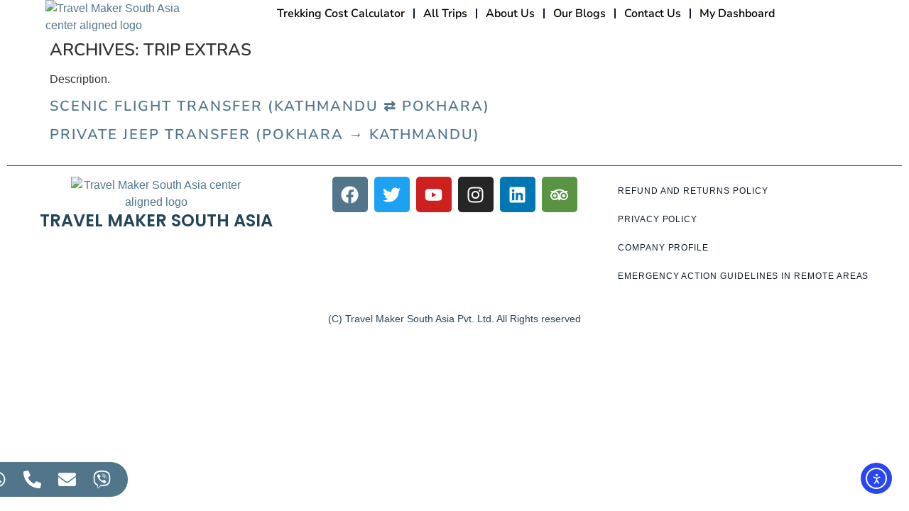

--- FILE ---
content_type: text/html; charset=UTF-8
request_url: https://mytravelmakers.com/tour-extras/
body_size: 51836
content:
<!doctype html>
<html lang="en-US">
<head>
	<meta charset="UTF-8">
	<meta name="viewport" content="width=device-width, initial-scale=1">
	<link rel="profile" href="https://gmpg.org/xfn/11">
	<title>Trip Extras  -</title>
<!-- Google tag (gtag.js) consent mode dataLayer added by Site Kit -->
<script id="google_gtagjs-js-consent-mode-data-layer">
window.dataLayer = window.dataLayer || [];function gtag(){dataLayer.push(arguments);}
gtag('consent', 'default', {"ad_personalization":"denied","ad_storage":"denied","ad_user_data":"denied","analytics_storage":"denied","functionality_storage":"denied","security_storage":"denied","personalization_storage":"denied","region":["AT","BE","BG","CH","CY","CZ","DE","DK","EE","ES","FI","FR","GB","GR","HR","HU","IE","IS","IT","LI","LT","LU","LV","MT","NL","NO","PL","PT","RO","SE","SI","SK"],"wait_for_update":500});
window._googlesitekitConsentCategoryMap = {"statistics":["analytics_storage"],"marketing":["ad_storage","ad_user_data","ad_personalization"],"functional":["functionality_storage","security_storage"],"preferences":["personalization_storage"]};
window._googlesitekitConsents = {"ad_personalization":"denied","ad_storage":"denied","ad_user_data":"denied","analytics_storage":"denied","functionality_storage":"denied","security_storage":"denied","personalization_storage":"denied","region":["AT","BE","BG","CH","CY","CZ","DE","DK","EE","ES","FI","FR","GB","GR","HR","HU","IE","IS","IT","LI","LT","LU","LV","MT","NL","NO","PL","PT","RO","SE","SI","SK"],"wait_for_update":500};
</script>
<!-- End Google tag (gtag.js) consent mode dataLayer added by Site Kit -->
<meta name="robots" content="index, follow, max-snippet:-1, max-image-preview:large, max-video-preview:-1">
<link rel="canonical" href="https://mytravelmakers.com/tour-extras/">
<meta property="og:url" content="https://mytravelmakers.com/tour-extras/">
<meta property="og:site_name" content="Travel Maker South Asia">
<meta property="og:locale" content="en_US">
<meta property="og:type" content="object">
<meta property="og:title" content="Trip Extras  -">
<meta property="og:image" content="https://silver-coyote-699144.hostingersite.com/wp-content/uploads/2025/06/going-to-lukla-helicopter-inside-view.jpg">
<meta property="og:image:secure_url" content="https://silver-coyote-699144.hostingersite.com/wp-content/uploads/2025/06/going-to-lukla-helicopter-inside-view.jpg">
<meta property="og:image:alt" content="">
<meta name="twitter:card" content="summary_large_image">
<meta name="twitter:site" content="@MakerSouth">
<meta name="twitter:creator" content="@MakerSouth">
<meta name="twitter:title" content="Trip Extras  -">
<meta name="twitter:image" content="https://silver-coyote-699144.hostingersite.com/wp-content/uploads/2025/04/steep-descend-to-the-Bhimtang-2.jpg">
<link rel='dns-prefetch' href='//cdn.elementor.com' />
<link rel='dns-prefetch' href='//www.googletagmanager.com' />
<link rel="alternate" type="application/rss+xml" title="Travel Maker South Asia &raquo; Feed" href="https://mytravelmakers.com/feed/" />
<link rel="alternate" type="application/rss+xml" title="Travel Maker South Asia &raquo; Comments Feed" href="https://mytravelmakers.com/comments/feed/" />
<link rel="alternate" type="application/rss+xml" title="Travel Maker South Asia &raquo; Trip Extras Feed" href="https://mytravelmakers.com/tour-extras/feed/" />
<style id='wp-img-auto-sizes-contain-inline-css'>
img:is([sizes=auto i],[sizes^="auto," i]){contain-intrinsic-size:3000px 1500px}
/*# sourceURL=wp-img-auto-sizes-contain-inline-css */
</style>
<link rel='stylesheet' id='slick-css-css' href='https://mytravelmakers.com/wp-content/plugins/wt-widgets-elementor/assets/libs/slick/slick.css?ver=6.9' media='all' />
<link rel='stylesheet' id='slick-theme-css' href='https://mytravelmakers.com/wp-content/plugins/wt-widgets-elementor/assets/libs/slick/slick-theme.css?ver=6.9' media='all' />
<style id='wp-emoji-styles-inline-css'>

	img.wp-smiley, img.emoji {
		display: inline !important;
		border: none !important;
		box-shadow: none !important;
		height: 1em !important;
		width: 1em !important;
		margin: 0 0.07em !important;
		vertical-align: -0.1em !important;
		background: none !important;
		padding: 0 !important;
	}
/*# sourceURL=wp-emoji-styles-inline-css */
</style>
<link rel='stylesheet' id='wp-block-library-css' href='https://mytravelmakers.com/wp-includes/css/dist/block-library/style.min.css?ver=6.9' media='all' />
<style id='global-styles-inline-css'>
:root{--wp--preset--aspect-ratio--square: 1;--wp--preset--aspect-ratio--4-3: 4/3;--wp--preset--aspect-ratio--3-4: 3/4;--wp--preset--aspect-ratio--3-2: 3/2;--wp--preset--aspect-ratio--2-3: 2/3;--wp--preset--aspect-ratio--16-9: 16/9;--wp--preset--aspect-ratio--9-16: 9/16;--wp--preset--color--black: #000000;--wp--preset--color--cyan-bluish-gray: #abb8c3;--wp--preset--color--white: #ffffff;--wp--preset--color--pale-pink: #f78da7;--wp--preset--color--vivid-red: #cf2e2e;--wp--preset--color--luminous-vivid-orange: #ff6900;--wp--preset--color--luminous-vivid-amber: #fcb900;--wp--preset--color--light-green-cyan: #7bdcb5;--wp--preset--color--vivid-green-cyan: #00d084;--wp--preset--color--pale-cyan-blue: #8ed1fc;--wp--preset--color--vivid-cyan-blue: #0693e3;--wp--preset--color--vivid-purple: #9b51e0;--wp--preset--gradient--vivid-cyan-blue-to-vivid-purple: linear-gradient(135deg,rgb(6,147,227) 0%,rgb(155,81,224) 100%);--wp--preset--gradient--light-green-cyan-to-vivid-green-cyan: linear-gradient(135deg,rgb(122,220,180) 0%,rgb(0,208,130) 100%);--wp--preset--gradient--luminous-vivid-amber-to-luminous-vivid-orange: linear-gradient(135deg,rgb(252,185,0) 0%,rgb(255,105,0) 100%);--wp--preset--gradient--luminous-vivid-orange-to-vivid-red: linear-gradient(135deg,rgb(255,105,0) 0%,rgb(207,46,46) 100%);--wp--preset--gradient--very-light-gray-to-cyan-bluish-gray: linear-gradient(135deg,rgb(238,238,238) 0%,rgb(169,184,195) 100%);--wp--preset--gradient--cool-to-warm-spectrum: linear-gradient(135deg,rgb(74,234,220) 0%,rgb(151,120,209) 20%,rgb(207,42,186) 40%,rgb(238,44,130) 60%,rgb(251,105,98) 80%,rgb(254,248,76) 100%);--wp--preset--gradient--blush-light-purple: linear-gradient(135deg,rgb(255,206,236) 0%,rgb(152,150,240) 100%);--wp--preset--gradient--blush-bordeaux: linear-gradient(135deg,rgb(254,205,165) 0%,rgb(254,45,45) 50%,rgb(107,0,62) 100%);--wp--preset--gradient--luminous-dusk: linear-gradient(135deg,rgb(255,203,112) 0%,rgb(199,81,192) 50%,rgb(65,88,208) 100%);--wp--preset--gradient--pale-ocean: linear-gradient(135deg,rgb(255,245,203) 0%,rgb(182,227,212) 50%,rgb(51,167,181) 100%);--wp--preset--gradient--electric-grass: linear-gradient(135deg,rgb(202,248,128) 0%,rgb(113,206,126) 100%);--wp--preset--gradient--midnight: linear-gradient(135deg,rgb(2,3,129) 0%,rgb(40,116,252) 100%);--wp--preset--font-size--small: 13px;--wp--preset--font-size--medium: 20px;--wp--preset--font-size--large: 36px;--wp--preset--font-size--x-large: 42px;--wp--preset--spacing--20: 0.44rem;--wp--preset--spacing--30: 0.67rem;--wp--preset--spacing--40: 1rem;--wp--preset--spacing--50: 1.5rem;--wp--preset--spacing--60: 2.25rem;--wp--preset--spacing--70: 3.38rem;--wp--preset--spacing--80: 5.06rem;--wp--preset--shadow--natural: 6px 6px 9px rgba(0, 0, 0, 0.2);--wp--preset--shadow--deep: 12px 12px 50px rgba(0, 0, 0, 0.4);--wp--preset--shadow--sharp: 6px 6px 0px rgba(0, 0, 0, 0.2);--wp--preset--shadow--outlined: 6px 6px 0px -3px rgb(255, 255, 255), 6px 6px rgb(0, 0, 0);--wp--preset--shadow--crisp: 6px 6px 0px rgb(0, 0, 0);}:root { --wp--style--global--content-size: 800px;--wp--style--global--wide-size: 1200px; }:where(body) { margin: 0; }.wp-site-blocks > .alignleft { float: left; margin-right: 2em; }.wp-site-blocks > .alignright { float: right; margin-left: 2em; }.wp-site-blocks > .aligncenter { justify-content: center; margin-left: auto; margin-right: auto; }:where(.wp-site-blocks) > * { margin-block-start: 24px; margin-block-end: 0; }:where(.wp-site-blocks) > :first-child { margin-block-start: 0; }:where(.wp-site-blocks) > :last-child { margin-block-end: 0; }:root { --wp--style--block-gap: 24px; }:root :where(.is-layout-flow) > :first-child{margin-block-start: 0;}:root :where(.is-layout-flow) > :last-child{margin-block-end: 0;}:root :where(.is-layout-flow) > *{margin-block-start: 24px;margin-block-end: 0;}:root :where(.is-layout-constrained) > :first-child{margin-block-start: 0;}:root :where(.is-layout-constrained) > :last-child{margin-block-end: 0;}:root :where(.is-layout-constrained) > *{margin-block-start: 24px;margin-block-end: 0;}:root :where(.is-layout-flex){gap: 24px;}:root :where(.is-layout-grid){gap: 24px;}.is-layout-flow > .alignleft{float: left;margin-inline-start: 0;margin-inline-end: 2em;}.is-layout-flow > .alignright{float: right;margin-inline-start: 2em;margin-inline-end: 0;}.is-layout-flow > .aligncenter{margin-left: auto !important;margin-right: auto !important;}.is-layout-constrained > .alignleft{float: left;margin-inline-start: 0;margin-inline-end: 2em;}.is-layout-constrained > .alignright{float: right;margin-inline-start: 2em;margin-inline-end: 0;}.is-layout-constrained > .aligncenter{margin-left: auto !important;margin-right: auto !important;}.is-layout-constrained > :where(:not(.alignleft):not(.alignright):not(.alignfull)){max-width: var(--wp--style--global--content-size);margin-left: auto !important;margin-right: auto !important;}.is-layout-constrained > .alignwide{max-width: var(--wp--style--global--wide-size);}body .is-layout-flex{display: flex;}.is-layout-flex{flex-wrap: wrap;align-items: center;}.is-layout-flex > :is(*, div){margin: 0;}body .is-layout-grid{display: grid;}.is-layout-grid > :is(*, div){margin: 0;}body{padding-top: 0px;padding-right: 0px;padding-bottom: 0px;padding-left: 0px;}a:where(:not(.wp-element-button)){text-decoration: underline;}:root :where(.wp-element-button, .wp-block-button__link){background-color: #32373c;border-width: 0;color: #fff;font-family: inherit;font-size: inherit;font-style: inherit;font-weight: inherit;letter-spacing: inherit;line-height: inherit;padding-top: calc(0.667em + 2px);padding-right: calc(1.333em + 2px);padding-bottom: calc(0.667em + 2px);padding-left: calc(1.333em + 2px);text-decoration: none;text-transform: inherit;}.has-black-color{color: var(--wp--preset--color--black) !important;}.has-cyan-bluish-gray-color{color: var(--wp--preset--color--cyan-bluish-gray) !important;}.has-white-color{color: var(--wp--preset--color--white) !important;}.has-pale-pink-color{color: var(--wp--preset--color--pale-pink) !important;}.has-vivid-red-color{color: var(--wp--preset--color--vivid-red) !important;}.has-luminous-vivid-orange-color{color: var(--wp--preset--color--luminous-vivid-orange) !important;}.has-luminous-vivid-amber-color{color: var(--wp--preset--color--luminous-vivid-amber) !important;}.has-light-green-cyan-color{color: var(--wp--preset--color--light-green-cyan) !important;}.has-vivid-green-cyan-color{color: var(--wp--preset--color--vivid-green-cyan) !important;}.has-pale-cyan-blue-color{color: var(--wp--preset--color--pale-cyan-blue) !important;}.has-vivid-cyan-blue-color{color: var(--wp--preset--color--vivid-cyan-blue) !important;}.has-vivid-purple-color{color: var(--wp--preset--color--vivid-purple) !important;}.has-black-background-color{background-color: var(--wp--preset--color--black) !important;}.has-cyan-bluish-gray-background-color{background-color: var(--wp--preset--color--cyan-bluish-gray) !important;}.has-white-background-color{background-color: var(--wp--preset--color--white) !important;}.has-pale-pink-background-color{background-color: var(--wp--preset--color--pale-pink) !important;}.has-vivid-red-background-color{background-color: var(--wp--preset--color--vivid-red) !important;}.has-luminous-vivid-orange-background-color{background-color: var(--wp--preset--color--luminous-vivid-orange) !important;}.has-luminous-vivid-amber-background-color{background-color: var(--wp--preset--color--luminous-vivid-amber) !important;}.has-light-green-cyan-background-color{background-color: var(--wp--preset--color--light-green-cyan) !important;}.has-vivid-green-cyan-background-color{background-color: var(--wp--preset--color--vivid-green-cyan) !important;}.has-pale-cyan-blue-background-color{background-color: var(--wp--preset--color--pale-cyan-blue) !important;}.has-vivid-cyan-blue-background-color{background-color: var(--wp--preset--color--vivid-cyan-blue) !important;}.has-vivid-purple-background-color{background-color: var(--wp--preset--color--vivid-purple) !important;}.has-black-border-color{border-color: var(--wp--preset--color--black) !important;}.has-cyan-bluish-gray-border-color{border-color: var(--wp--preset--color--cyan-bluish-gray) !important;}.has-white-border-color{border-color: var(--wp--preset--color--white) !important;}.has-pale-pink-border-color{border-color: var(--wp--preset--color--pale-pink) !important;}.has-vivid-red-border-color{border-color: var(--wp--preset--color--vivid-red) !important;}.has-luminous-vivid-orange-border-color{border-color: var(--wp--preset--color--luminous-vivid-orange) !important;}.has-luminous-vivid-amber-border-color{border-color: var(--wp--preset--color--luminous-vivid-amber) !important;}.has-light-green-cyan-border-color{border-color: var(--wp--preset--color--light-green-cyan) !important;}.has-vivid-green-cyan-border-color{border-color: var(--wp--preset--color--vivid-green-cyan) !important;}.has-pale-cyan-blue-border-color{border-color: var(--wp--preset--color--pale-cyan-blue) !important;}.has-vivid-cyan-blue-border-color{border-color: var(--wp--preset--color--vivid-cyan-blue) !important;}.has-vivid-purple-border-color{border-color: var(--wp--preset--color--vivid-purple) !important;}.has-vivid-cyan-blue-to-vivid-purple-gradient-background{background: var(--wp--preset--gradient--vivid-cyan-blue-to-vivid-purple) !important;}.has-light-green-cyan-to-vivid-green-cyan-gradient-background{background: var(--wp--preset--gradient--light-green-cyan-to-vivid-green-cyan) !important;}.has-luminous-vivid-amber-to-luminous-vivid-orange-gradient-background{background: var(--wp--preset--gradient--luminous-vivid-amber-to-luminous-vivid-orange) !important;}.has-luminous-vivid-orange-to-vivid-red-gradient-background{background: var(--wp--preset--gradient--luminous-vivid-orange-to-vivid-red) !important;}.has-very-light-gray-to-cyan-bluish-gray-gradient-background{background: var(--wp--preset--gradient--very-light-gray-to-cyan-bluish-gray) !important;}.has-cool-to-warm-spectrum-gradient-background{background: var(--wp--preset--gradient--cool-to-warm-spectrum) !important;}.has-blush-light-purple-gradient-background{background: var(--wp--preset--gradient--blush-light-purple) !important;}.has-blush-bordeaux-gradient-background{background: var(--wp--preset--gradient--blush-bordeaux) !important;}.has-luminous-dusk-gradient-background{background: var(--wp--preset--gradient--luminous-dusk) !important;}.has-pale-ocean-gradient-background{background: var(--wp--preset--gradient--pale-ocean) !important;}.has-electric-grass-gradient-background{background: var(--wp--preset--gradient--electric-grass) !important;}.has-midnight-gradient-background{background: var(--wp--preset--gradient--midnight) !important;}.has-small-font-size{font-size: var(--wp--preset--font-size--small) !important;}.has-medium-font-size{font-size: var(--wp--preset--font-size--medium) !important;}.has-large-font-size{font-size: var(--wp--preset--font-size--large) !important;}.has-x-large-font-size{font-size: var(--wp--preset--font-size--x-large) !important;}
:root :where(.wp-block-pullquote){font-size: 1.5em;line-height: 1.6;}
/*# sourceURL=global-styles-inline-css */
</style>
<link rel='stylesheet' id='wp-travel-frontend-css' href='https://mytravelmakers.com/wp-content/plugins/wp-travel/app/build/wp-travel-front-end.css?ver=11.1.0' media='all' />
<link rel='stylesheet' id='font-awesome-css-css' href='https://mytravelmakers.com/wp-content/plugins/wp-travel/app/assets/css/lib/font-awesome/css/fontawesome-all.min.css?ver=11.1.0' media='all' />
<link rel='stylesheet' id='wp-travel-fa-css-css' href='https://mytravelmakers.com/wp-content/plugins/wp-travel/app/assets/css/lib/font-awesome/css/wp-travel-fa-icons.min.css?ver=11.1.0' media='all' />
<link rel='stylesheet' id='wp-travel-frontend-booking-widget-style-css' href='https://mytravelmakers.com/wp-content/plugins/wp-travel/app/build/frontend-booking-widget.css?ver=ac260eab898dc61e44e8' media='all' />
<link rel='stylesheet' id='dashicons-css' href='https://mytravelmakers.com/wp-includes/css/dashicons.min.css?ver=6.9' media='all' />
<link rel='stylesheet' id='jquery-datepicker-lib-css' href='https://mytravelmakers.com/wp-content/plugins/wp-travel/app/assets/css/lib/datepicker/datepicker.min.css?ver=11.1.0' media='all' />
<link rel='stylesheet' id='ea11y-widget-fonts-css' href='https://mytravelmakers.com/wp-content/plugins/pojo-accessibility/assets/build/fonts.css?ver=4.0.1' media='all' />
<link rel='stylesheet' id='ea11y-skip-link-css' href='https://mytravelmakers.com/wp-content/plugins/pojo-accessibility/assets/build/skip-link.css?ver=4.0.1' media='all' />
<link rel='stylesheet' id='hello-elementor-css' href='https://mytravelmakers.com/wp-content/themes/hello-elementor/assets/css/reset.css?ver=3.4.6' media='all' />
<link rel='stylesheet' id='hello-elementor-theme-style-css' href='https://mytravelmakers.com/wp-content/themes/hello-elementor/assets/css/theme.css?ver=3.4.6' media='all' />
<link rel='stylesheet' id='hello-elementor-header-footer-css' href='https://mytravelmakers.com/wp-content/themes/hello-elementor/assets/css/header-footer.css?ver=3.4.6' media='all' />
<link rel='stylesheet' id='elementor-frontend-css' href='https://mytravelmakers.com/wp-content/plugins/elementor/assets/css/frontend.min.css?ver=3.34.2' media='all' />
<style id='elementor-frontend-inline-css'>
.elementor-kit-3742{--e-global-color-primary:#224459;--e-global-color-secondary:#51768C;--e-global-color-text:#0D1B2A;--e-global-color-accent:#95AFBF;--e-global-color-a8d9344:#51768C;--e-global-color-998a6eb:#FFFFFF00;--e-global-color-f51deed:#C7E2F2;--e-global-color-a7aa247:#FFFFFF;--e-global-color-f4e2be2:#95AFBF;--e-global-color-background:#FFFFFF;--e-global-color-backgroundAccent:#E0E1DD;--e-global-color-transparent:#00000000;--e-global-typography-primary-font-family:"Nunito";--e-global-typography-primary-font-size:24px;--e-global-typography-primary-font-weight:600;--e-global-typography-primary-text-transform:uppercase;--e-global-typography-primary-font-style:normal;--e-global-typography-primary-text-decoration:none;--e-global-typography-primary-line-height:1.2em;--e-global-typography-primary-letter-spacing:0px;--e-global-typography-primary-word-spacing:0em;--e-global-typography-secondary-font-family:"Nunito Sans";--e-global-typography-secondary-font-size:20px;--e-global-typography-secondary-font-weight:600;--e-global-typography-secondary-text-transform:uppercase;--e-global-typography-secondary-font-style:normal;--e-global-typography-secondary-text-decoration:none;--e-global-typography-secondary-line-height:1.2em;--e-global-typography-secondary-letter-spacing:2px;--e-global-typography-secondary-word-spacing:0em;--e-global-typography-text-font-family:"Nunito Sans";--e-global-typography-text-font-size:16px;--e-global-typography-text-font-weight:400;--e-global-typography-text-text-transform:none;--e-global-typography-text-font-style:normal;--e-global-typography-text-text-decoration:none;--e-global-typography-text-line-height:1.5em;--e-global-typography-text-letter-spacing:0.1px;--e-global-typography-text-word-spacing:0em;--e-global-typography-accent-font-family:"Figtree";--e-global-typography-accent-font-size:16px;--e-global-typography-accent-font-weight:400;--e-global-typography-accent-text-transform:uppercase;--e-global-typography-accent-font-style:normal;--e-global-typography-accent-text-decoration:underline;--e-global-typography-accent-line-height:1.5em;--e-global-typography-accent-letter-spacing:2px;--e-global-typography-accent-word-spacing:0em;--e-global-typography-1bb726c-font-family:"Prompt";--e-global-typography-1bb726c-font-size:40px;--e-global-typography-1bb726c-font-weight:100;--e-global-typography-1bb726c-line-height:44px;--e-global-typography-98cb8b1-font-family:"Bebas Neue";--e-global-typography-98cb8b1-font-size:11vw;--e-global-typography-98cb8b1-font-weight:400;--e-global-typography-98cb8b1-text-transform:uppercase;--e-global-typography-98cb8b1-font-style:normal;--e-global-typography-98cb8b1-text-decoration:none;--e-global-typography-98cb8b1-line-height:1em;--e-global-typography-98cb8b1-letter-spacing:0px;--e-global-typography-98cb8b1-word-spacing:0em;--e-global-typography-26149f1-font-family:"Montserrat";--e-global-typography-26149f1-font-size:18px;--e-global-typography-26149f1-font-weight:300;--e-global-typography-26149f1-text-transform:uppercase;--e-global-typography-26149f1-font-style:normal;--e-global-typography-26149f1-text-decoration:none;--e-global-typography-26149f1-line-height:1.2em;--e-global-typography-26149f1-letter-spacing:0px;--e-global-typography-26149f1-word-spacing:0em;--e-global-typography-d1538c9-font-family:"Questrial";--e-global-typography-d1538c9-font-size:14px;--e-global-typography-d1538c9-font-weight:300;--e-global-typography-d1538c9-text-transform:none;--e-global-typography-d1538c9-font-style:normal;--e-global-typography-d1538c9-text-decoration:none;--e-global-typography-d1538c9-line-height:1.5em;--e-global-typography-d1538c9-letter-spacing:0px;--e-global-typography-d1538c9-word-spacing:0em;--e-global-typography-84f4dbf-font-family:"Questrial";--e-global-typography-84f4dbf-font-size:18px;--e-global-typography-84f4dbf-font-weight:300;--e-global-typography-84f4dbf-text-transform:none;--e-global-typography-84f4dbf-font-style:normal;--e-global-typography-84f4dbf-text-decoration:none;--e-global-typography-84f4dbf-line-height:1.5em;--e-global-typography-84f4dbf-letter-spacing:0px;--e-global-typography-84f4dbf-word-spacing:0em;--e-global-typography-973def7-font-family:"Questrial";--e-global-typography-973def7-font-size:12px;--e-global-typography-973def7-font-weight:400;--e-global-typography-973def7-text-transform:uppercase;--e-global-typography-973def7-font-style:normal;--e-global-typography-973def7-text-decoration:none;--e-global-typography-973def7-line-height:1.2em;--e-global-typography-973def7-letter-spacing:0.94px;--e-global-typography-973def7-word-spacing:0em;--e-global-typography-f3db194-font-family:"Bebas Neue";--e-global-typography-f3db194-font-size:18px;--e-global-typography-f3db194-font-weight:400;--e-global-typography-f3db194-text-transform:uppercase;--e-global-typography-f3db194-font-style:normal;--e-global-typography-f3db194-text-decoration:none;--e-global-typography-f3db194-line-height:1em;--e-global-typography-f3db194-letter-spacing:1px;--e-global-typography-f3db194-word-spacing:0em;--e-global-typography-1bffd14-font-family:"Bebas Neue";--e-global-typography-1bffd14-font-size:80px;--e-global-typography-1bffd14-font-weight:400;--e-global-typography-1bffd14-text-transform:uppercase;--e-global-typography-1bffd14-font-style:normal;--e-global-typography-1bffd14-text-decoration:none;--e-global-typography-1bffd14-line-height:1em;--e-global-typography-1bffd14-letter-spacing:0px;--e-global-typography-heading-xl-font-family:"Poppins";--e-global-typography-heading-xl-font-size:56px;--e-global-typography-heading-xl-font-weight:600;--e-global-typography-heading-xl-line-height:1.2em;--e-global-typography-heading-l-font-family:"Poppins";--e-global-typography-heading-l-font-size:48px;--e-global-typography-heading-l-font-weight:600;--e-global-typography-heading-l-line-height:1.2em;--e-global-typography-heading-m-font-family:"Poppins";--e-global-typography-heading-m-font-size:40px;--e-global-typography-heading-m-font-weight:600;--e-global-typography-heading-m-line-height:1.2em;--e-global-typography-heading-s-font-family:"Poppins";--e-global-typography-heading-s-font-size:18px;--e-global-typography-heading-s-font-weight:500;--e-global-typography-body-s-font-family:"Figtree";--e-global-typography-body-s-font-size:14px;--e-global-typography-body-s-font-weight:400;--e-global-typography-body-s-line-height:1.5em;--e-page-transition-entrance-animation:e-page-transition-fade-out-down;--e-page-transition-animation-duration:1500ms;--e-preloader-animation-duration:1500ms;--e-preloader-delay:0ms;--e-preloader-color:#FFF;--e-preloader-size:20px;}.elementor-kit-3742 button,.elementor-kit-3742 input[type="button"],.elementor-kit-3742 input[type="submit"],.elementor-kit-3742 .elementor-button{background-color:var( --e-global-color-a8d9344 );color:var( --e-global-color-a7aa247 );border-style:solid;border-radius:5px 5px 5px 5px;}.elementor-kit-3742 e-page-transition{background-color:var( --e-global-color-secondary );}.elementor-kit-3742 a{color:var( --e-global-color-secondary );}.elementor-kit-3742 a:hover{color:var( --e-global-color-primary );}.elementor-kit-3742 h1{font-family:var( --e-global-typography-primary-font-family ), Sans-serif;font-size:var( --e-global-typography-primary-font-size );font-weight:var( --e-global-typography-primary-font-weight );text-transform:var( --e-global-typography-primary-text-transform );font-style:var( --e-global-typography-primary-font-style );text-decoration:var( --e-global-typography-primary-text-decoration );line-height:var( --e-global-typography-primary-line-height );letter-spacing:var( --e-global-typography-primary-letter-spacing );word-spacing:var( --e-global-typography-primary-word-spacing );}.elementor-kit-3742 h2{font-family:var( --e-global-typography-secondary-font-family ), Sans-serif;font-size:var( --e-global-typography-secondary-font-size );font-weight:var( --e-global-typography-secondary-font-weight );text-transform:var( --e-global-typography-secondary-text-transform );font-style:var( --e-global-typography-secondary-font-style );text-decoration:var( --e-global-typography-secondary-text-decoration );line-height:var( --e-global-typography-secondary-line-height );letter-spacing:var( --e-global-typography-secondary-letter-spacing );word-spacing:var( --e-global-typography-secondary-word-spacing );}.elementor-kit-3742 h3{font-family:"Bebas Neue", Sans-serif;font-size:31px;font-weight:400;text-transform:uppercase;font-style:normal;text-decoration:none;line-height:1.2em;letter-spacing:2px;word-spacing:0em;}.elementor-kit-3742 h4{font-size:25px;}.elementor-kit-3742 button:hover,.elementor-kit-3742 button:focus,.elementor-kit-3742 input[type="button"]:hover,.elementor-kit-3742 input[type="button"]:focus,.elementor-kit-3742 input[type="submit"]:hover,.elementor-kit-3742 input[type="submit"]:focus,.elementor-kit-3742 .elementor-button:hover,.elementor-kit-3742 .elementor-button:focus{color:var( --e-global-color-primary );}.e-con{--container-default-padding-top:0px;--container-default-padding-right:0px;--container-default-padding-bottom:0px;--container-default-padding-left:0px;}.elementor-widget:not(:last-child){--kit-widget-spacing:20px;}.elementor-element{--widgets-spacing:20px 20px;--widgets-spacing-row:20px;--widgets-spacing-column:20px;}{}h1.entry-title{display:var(--page-title-display);}.site-header .site-branding{flex-direction:column;align-items:stretch;}.site-header{padding-inline-end:0px;padding-inline-start:0px;}.site-header .site-branding .site-logo img{width:3.5rem;max-width:3.5rem;}.site-footer .site-branding{flex-direction:column;align-items:stretch;}@media(max-width:1024px){.elementor-kit-3742{--e-global-typography-primary-font-size:22px;--e-global-typography-secondary-font-size:18px;--e-global-typography-text-font-size:14px;--e-global-typography-accent-font-size:26px;--e-global-typography-1bb726c-font-size:36px;--e-global-typography-1bb726c-line-height:40px;--e-global-typography-98cb8b1-font-size:86px;--e-global-typography-84f4dbf-font-size:16px;--e-global-typography-84f4dbf-line-height:1.2em;--e-global-typography-1bffd14-font-size:42px;--e-global-typography-heading-xl-font-size:48px;--e-global-typography-heading-l-font-size:40px;--e-global-typography-heading-m-font-size:32px;--e-global-typography-heading-s-font-size:18px;}.elementor-kit-3742 h1{font-size:var( --e-global-typography-primary-font-size );line-height:var( --e-global-typography-primary-line-height );letter-spacing:var( --e-global-typography-primary-letter-spacing );word-spacing:var( --e-global-typography-primary-word-spacing );}.elementor-kit-3742 h2{font-size:var( --e-global-typography-secondary-font-size );line-height:var( --e-global-typography-secondary-line-height );letter-spacing:var( --e-global-typography-secondary-letter-spacing );word-spacing:var( --e-global-typography-secondary-word-spacing );}.elementor-kit-3742 h3{font-size:22px;}.elementor-section.elementor-section-boxed > .elementor-container{max-width:1024px;}.e-con{--container-max-width:1024px;}}@media(max-width:767px){.elementor-kit-3742{--e-global-typography-primary-font-size:18px;--e-global-typography-secondary-font-size:16px;--e-global-typography-accent-font-size:20px;--e-global-typography-1bb726c-font-size:24px;--e-global-typography-1bb726c-line-height:30px;--e-global-typography-1bb726c-letter-spacing:-0.5px;--e-global-typography-98cb8b1-font-size:60px;--e-global-typography-26149f1-font-size:14px;--e-global-typography-84f4dbf-font-size:14px;--e-global-typography-1bffd14-font-size:32px;--e-global-typography-heading-xl-font-size:40px;--e-global-typography-heading-l-font-size:32px;--e-global-typography-heading-m-font-size:32px;--e-global-typography-heading-s-font-size:16px;}.elementor-kit-3742 h1{font-size:var( --e-global-typography-primary-font-size );line-height:var( --e-global-typography-primary-line-height );letter-spacing:var( --e-global-typography-primary-letter-spacing );word-spacing:var( --e-global-typography-primary-word-spacing );}.elementor-kit-3742 h2{font-size:var( --e-global-typography-secondary-font-size );line-height:var( --e-global-typography-secondary-line-height );letter-spacing:var( --e-global-typography-secondary-letter-spacing );word-spacing:var( --e-global-typography-secondary-word-spacing );}.elementor-section.elementor-section-boxed > .elementor-container{max-width:767px;}.e-con{--container-max-width:767px;}}
.elementor-3749 .elementor-element.elementor-element-5e98dd5d{--display:flex;--flex-direction:row;--container-widget-width:calc( ( 1 - var( --container-widget-flex-grow ) ) * 100% );--container-widget-height:100%;--container-widget-flex-grow:1;--container-widget-align-self:stretch;--flex-wrap-mobile:wrap;--justify-content:space-between;--align-items:center;--gap:5% 5%;--row-gap:5%;--column-gap:5%;border-style:solid;--border-style:solid;border-width:0px 0px 0px 0px;--border-top-width:0px;--border-right-width:0px;--border-bottom-width:0px;--border-left-width:0px;border-color:#000000;--border-color:#000000;--padding-top:0%;--padding-bottom:0%;--padding-left:5%;--padding-right:5%;}.elementor-3749 .elementor-element.elementor-element-5e98dd5d:not(.elementor-motion-effects-element-type-background), .elementor-3749 .elementor-element.elementor-element-5e98dd5d > .elementor-motion-effects-container > .elementor-motion-effects-layer{background-color:var( --e-global-color-998a6eb );}.elementor-widget-image .widget-image-caption{color:var( --e-global-color-text );font-family:var( --e-global-typography-text-font-family ), Sans-serif;font-size:var( --e-global-typography-text-font-size );font-weight:var( --e-global-typography-text-font-weight );text-transform:var( --e-global-typography-text-text-transform );font-style:var( --e-global-typography-text-font-style );text-decoration:var( --e-global-typography-text-text-decoration );line-height:var( --e-global-typography-text-line-height );letter-spacing:var( --e-global-typography-text-letter-spacing );word-spacing:var( --e-global-typography-text-word-spacing );}.elementor-3749 .elementor-element.elementor-element-337fc20a.elementor-element{--order:-99999 /* order start hack */;}.elementor-3749 .elementor-element.elementor-element-337fc20a{text-align:start;}.elementor-3749 .elementor-element.elementor-element-337fc20a img{width:500px;max-width:200px;}.elementor-widget-nav-menu .elementor-nav-menu .elementor-item{font-family:var( --e-global-typography-primary-font-family ), Sans-serif;font-size:var( --e-global-typography-primary-font-size );font-weight:var( --e-global-typography-primary-font-weight );text-transform:var( --e-global-typography-primary-text-transform );font-style:var( --e-global-typography-primary-font-style );text-decoration:var( --e-global-typography-primary-text-decoration );line-height:var( --e-global-typography-primary-line-height );letter-spacing:var( --e-global-typography-primary-letter-spacing );word-spacing:var( --e-global-typography-primary-word-spacing );}.elementor-widget-nav-menu .elementor-nav-menu--main .elementor-item{color:var( --e-global-color-text );fill:var( --e-global-color-text );}.elementor-widget-nav-menu .elementor-nav-menu--main .elementor-item:hover,
					.elementor-widget-nav-menu .elementor-nav-menu--main .elementor-item.elementor-item-active,
					.elementor-widget-nav-menu .elementor-nav-menu--main .elementor-item.highlighted,
					.elementor-widget-nav-menu .elementor-nav-menu--main .elementor-item:focus{color:var( --e-global-color-accent );fill:var( --e-global-color-accent );}.elementor-widget-nav-menu .elementor-nav-menu--main:not(.e--pointer-framed) .elementor-item:before,
					.elementor-widget-nav-menu .elementor-nav-menu--main:not(.e--pointer-framed) .elementor-item:after{background-color:var( --e-global-color-accent );}.elementor-widget-nav-menu .e--pointer-framed .elementor-item:before,
					.elementor-widget-nav-menu .e--pointer-framed .elementor-item:after{border-color:var( --e-global-color-accent );}.elementor-widget-nav-menu{--e-nav-menu-divider-color:var( --e-global-color-text );}.elementor-widget-nav-menu .elementor-nav-menu--dropdown .elementor-item, .elementor-widget-nav-menu .elementor-nav-menu--dropdown  .elementor-sub-item{font-family:var( --e-global-typography-accent-font-family ), Sans-serif;font-size:var( --e-global-typography-accent-font-size );font-weight:var( --e-global-typography-accent-font-weight );text-transform:var( --e-global-typography-accent-text-transform );font-style:var( --e-global-typography-accent-font-style );text-decoration:var( --e-global-typography-accent-text-decoration );letter-spacing:var( --e-global-typography-accent-letter-spacing );word-spacing:var( --e-global-typography-accent-word-spacing );}.elementor-3749 .elementor-element.elementor-element-20870c05.elementor-element{--flex-grow:2;--flex-shrink:2;}.elementor-3749 .elementor-element.elementor-element-20870c05 .elementor-menu-toggle{margin-left:auto;background-color:rgba(255, 255, 255, 0);}.elementor-3749 .elementor-element.elementor-element-20870c05 .elementor-nav-menu .elementor-item{font-family:"Nunito Sans", Sans-serif;font-size:1rem;font-weight:600;text-transform:none;font-style:normal;text-decoration:none;line-height:2.4em;word-spacing:0em;}.elementor-3749 .elementor-element.elementor-element-20870c05 .elementor-nav-menu--main .elementor-item{color:#000000;fill:#000000;padding-left:0.5rem;padding-right:0.5rem;padding-top:0px;padding-bottom:0px;}.elementor-3749 .elementor-element.elementor-element-20870c05 .elementor-nav-menu--main .elementor-item:hover,
					.elementor-3749 .elementor-element.elementor-element-20870c05 .elementor-nav-menu--main .elementor-item.elementor-item-active,
					.elementor-3749 .elementor-element.elementor-element-20870c05 .elementor-nav-menu--main .elementor-item.highlighted,
					.elementor-3749 .elementor-element.elementor-element-20870c05 .elementor-nav-menu--main .elementor-item:focus{color:var( --e-global-color-a8d9344 );fill:var( --e-global-color-a8d9344 );}.elementor-3749 .elementor-element.elementor-element-20870c05 .elementor-nav-menu--main:not(.e--pointer-framed) .elementor-item:before,
					.elementor-3749 .elementor-element.elementor-element-20870c05 .elementor-nav-menu--main:not(.e--pointer-framed) .elementor-item:after{background-color:var( --e-global-color-998a6eb );}.elementor-3749 .elementor-element.elementor-element-20870c05 .e--pointer-framed .elementor-item:before,
					.elementor-3749 .elementor-element.elementor-element-20870c05 .e--pointer-framed .elementor-item:after{border-color:var( --e-global-color-998a6eb );}.elementor-3749 .elementor-element.elementor-element-20870c05 .elementor-nav-menu--main .elementor-item.elementor-item-active{color:#000000;}.elementor-3749 .elementor-element.elementor-element-20870c05 .elementor-nav-menu--main:not(.e--pointer-framed) .elementor-item.elementor-item-active:before,
					.elementor-3749 .elementor-element.elementor-element-20870c05 .elementor-nav-menu--main:not(.e--pointer-framed) .elementor-item.elementor-item-active:after{background-color:var( --e-global-color-998a6eb );}.elementor-3749 .elementor-element.elementor-element-20870c05 .e--pointer-framed .elementor-item.elementor-item-active:before,
					.elementor-3749 .elementor-element.elementor-element-20870c05 .e--pointer-framed .elementor-item.elementor-item-active:after{border-color:var( --e-global-color-998a6eb );}.elementor-3749 .elementor-element.elementor-element-20870c05{--e-nav-menu-divider-content:"";--e-nav-menu-divider-style:solid;--e-nav-menu-horizontal-menu-item-margin:calc( 0.5rem / 2 );}.elementor-3749 .elementor-element.elementor-element-20870c05 .e--pointer-framed .elementor-item:before{border-width:1rem;}.elementor-3749 .elementor-element.elementor-element-20870c05 .e--pointer-framed.e--animation-draw .elementor-item:before{border-width:0 0 1rem 1rem;}.elementor-3749 .elementor-element.elementor-element-20870c05 .e--pointer-framed.e--animation-draw .elementor-item:after{border-width:1rem 1rem 0 0;}.elementor-3749 .elementor-element.elementor-element-20870c05 .e--pointer-framed.e--animation-corners .elementor-item:before{border-width:1rem 0 0 1rem;}.elementor-3749 .elementor-element.elementor-element-20870c05 .e--pointer-framed.e--animation-corners .elementor-item:after{border-width:0 1rem 1rem 0;}.elementor-3749 .elementor-element.elementor-element-20870c05 .e--pointer-underline .elementor-item:after,
					 .elementor-3749 .elementor-element.elementor-element-20870c05 .e--pointer-overline .elementor-item:before,
					 .elementor-3749 .elementor-element.elementor-element-20870c05 .e--pointer-double-line .elementor-item:before,
					 .elementor-3749 .elementor-element.elementor-element-20870c05 .e--pointer-double-line .elementor-item:after{height:1rem;}.elementor-3749 .elementor-element.elementor-element-20870c05 .elementor-nav-menu--main:not(.elementor-nav-menu--layout-horizontal) .elementor-nav-menu > li:not(:last-child){margin-bottom:0.5rem;}.elementor-3749 .elementor-element.elementor-element-20870c05 .elementor-nav-menu--dropdown a, .elementor-3749 .elementor-element.elementor-element-20870c05 .elementor-menu-toggle{color:#000000;fill:#000000;}.elementor-3749 .elementor-element.elementor-element-20870c05 .elementor-nav-menu--dropdown{background-color:var( --e-global-color-f51deed );border-style:solid;border-color:#000000;}.elementor-3749 .elementor-element.elementor-element-20870c05 .elementor-nav-menu--dropdown a:hover,
					.elementor-3749 .elementor-element.elementor-element-20870c05 .elementor-nav-menu--dropdown a:focus,
					.elementor-3749 .elementor-element.elementor-element-20870c05 .elementor-nav-menu--dropdown a.elementor-item-active,
					.elementor-3749 .elementor-element.elementor-element-20870c05 .elementor-nav-menu--dropdown a.highlighted,
					.elementor-3749 .elementor-element.elementor-element-20870c05 .elementor-menu-toggle:hover,
					.elementor-3749 .elementor-element.elementor-element-20870c05 .elementor-menu-toggle:focus{color:#000000;}.elementor-3749 .elementor-element.elementor-element-20870c05 .elementor-nav-menu--dropdown a:hover,
					.elementor-3749 .elementor-element.elementor-element-20870c05 .elementor-nav-menu--dropdown a:focus,
					.elementor-3749 .elementor-element.elementor-element-20870c05 .elementor-nav-menu--dropdown a.elementor-item-active,
					.elementor-3749 .elementor-element.elementor-element-20870c05 .elementor-nav-menu--dropdown a.highlighted{background-color:#F2EFEC;}.elementor-3749 .elementor-element.elementor-element-20870c05 .elementor-nav-menu--dropdown a.elementor-item-active{color:#000000;background-color:#F2EFEC;}.elementor-3749 .elementor-element.elementor-element-20870c05 .elementor-nav-menu--dropdown .elementor-item, .elementor-3749 .elementor-element.elementor-element-20870c05 .elementor-nav-menu--dropdown  .elementor-sub-item{font-family:"Figtree", Sans-serif;font-size:16px;font-weight:400;text-transform:none;font-style:normal;text-decoration:none;letter-spacing:2px;word-spacing:0em;}.elementor-3749 .elementor-element.elementor-element-20870c05 .elementor-nav-menu--dropdown li:not(:last-child){border-style:solid;border-color:#000000;border-bottom-width:1px;}.elementor-3749 .elementor-element.elementor-element-20870c05 div.elementor-menu-toggle{color:var( --e-global-color-primary );}.elementor-3749 .elementor-element.elementor-element-20870c05 div.elementor-menu-toggle svg{fill:var( --e-global-color-primary );}.elementor-3749 .elementor-element.elementor-element-20870c05 div.elementor-menu-toggle:hover, .elementor-3749 .elementor-element.elementor-element-20870c05 div.elementor-menu-toggle:focus{color:#ACA298;}.elementor-3749 .elementor-element.elementor-element-20870c05 div.elementor-menu-toggle:hover svg, .elementor-3749 .elementor-element.elementor-element-20870c05 div.elementor-menu-toggle:focus svg{fill:#ACA298;}.elementor-theme-builder-content-area{height:400px;}.elementor-location-header:before, .elementor-location-footer:before{content:"";display:table;clear:both;}@media(max-width:1024px){.elementor-widget-image .widget-image-caption{font-size:var( --e-global-typography-text-font-size );line-height:var( --e-global-typography-text-line-height );letter-spacing:var( --e-global-typography-text-letter-spacing );word-spacing:var( --e-global-typography-text-word-spacing );}.elementor-widget-nav-menu .elementor-nav-menu .elementor-item{font-size:var( --e-global-typography-primary-font-size );line-height:var( --e-global-typography-primary-line-height );letter-spacing:var( --e-global-typography-primary-letter-spacing );word-spacing:var( --e-global-typography-primary-word-spacing );}.elementor-widget-nav-menu .elementor-nav-menu--dropdown .elementor-item, .elementor-widget-nav-menu .elementor-nav-menu--dropdown  .elementor-sub-item{font-size:var( --e-global-typography-accent-font-size );letter-spacing:var( --e-global-typography-accent-letter-spacing );word-spacing:var( --e-global-typography-accent-word-spacing );}.elementor-3749 .elementor-element.elementor-element-20870c05 .elementor-nav-menu .elementor-item{font-size:18px;}.elementor-3749 .elementor-element.elementor-element-20870c05 .elementor-nav-menu--dropdown .elementor-item, .elementor-3749 .elementor-element.elementor-element-20870c05 .elementor-nav-menu--dropdown  .elementor-sub-item{font-size:26px;}.elementor-3749 .elementor-element.elementor-element-20870c05 .elementor-nav-menu--dropdown{border-width:0px 0px 1px 0px;}.elementor-3749 .elementor-element.elementor-element-20870c05 .elementor-nav-menu--dropdown a{padding-top:20px;padding-bottom:20px;}.elementor-3749 .elementor-element.elementor-element-20870c05 .elementor-nav-menu--main > .elementor-nav-menu > li > .elementor-nav-menu--dropdown, .elementor-3749 .elementor-element.elementor-element-20870c05 .elementor-nav-menu__container.elementor-nav-menu--dropdown{margin-top:29px !important;}.elementor-3749 .elementor-element.elementor-element-20870c05{--nav-menu-icon-size:33px;}}@media(max-width:767px){.elementor-widget-image .widget-image-caption{font-size:var( --e-global-typography-text-font-size );line-height:var( --e-global-typography-text-line-height );letter-spacing:var( --e-global-typography-text-letter-spacing );word-spacing:var( --e-global-typography-text-word-spacing );}.elementor-3749 .elementor-element.elementor-element-337fc20a{width:var( --container-widget-width, 40% );max-width:40%;--container-widget-width:40%;--container-widget-flex-grow:0;}.elementor-widget-nav-menu .elementor-nav-menu .elementor-item{font-size:var( --e-global-typography-primary-font-size );line-height:var( --e-global-typography-primary-line-height );letter-spacing:var( --e-global-typography-primary-letter-spacing );word-spacing:var( --e-global-typography-primary-word-spacing );}.elementor-widget-nav-menu .elementor-nav-menu--dropdown .elementor-item, .elementor-widget-nav-menu .elementor-nav-menu--dropdown  .elementor-sub-item{font-size:var( --e-global-typography-accent-font-size );letter-spacing:var( --e-global-typography-accent-letter-spacing );word-spacing:var( --e-global-typography-accent-word-spacing );}.elementor-3749 .elementor-element.elementor-element-20870c05 .elementor-nav-menu .elementor-item{font-size:16px;}.elementor-3749 .elementor-element.elementor-element-20870c05 .elementor-nav-menu--dropdown .elementor-item, .elementor-3749 .elementor-element.elementor-element-20870c05 .elementor-nav-menu--dropdown  .elementor-sub-item{font-size:20px;}.elementor-3749 .elementor-element.elementor-element-20870c05 .elementor-nav-menu--dropdown a{padding-top:7px;padding-bottom:7px;}.elementor-3749 .elementor-element.elementor-element-20870c05 .elementor-nav-menu--main > .elementor-nav-menu > li > .elementor-nav-menu--dropdown, .elementor-3749 .elementor-element.elementor-element-20870c05 .elementor-nav-menu__container.elementor-nav-menu--dropdown{margin-top:17px !important;}}
.elementor-3746 .elementor-element.elementor-element-9574d1e{--display:flex;--padding-top:0px;--padding-bottom:0px;--padding-left:10px;--padding-right:10px;}.elementor-widget-divider{--divider-color:var( --e-global-color-secondary );}.elementor-widget-divider .elementor-divider__text{color:var( --e-global-color-secondary );font-family:var( --e-global-typography-secondary-font-family ), Sans-serif;font-size:var( --e-global-typography-secondary-font-size );font-weight:var( --e-global-typography-secondary-font-weight );text-transform:var( --e-global-typography-secondary-text-transform );font-style:var( --e-global-typography-secondary-font-style );text-decoration:var( --e-global-typography-secondary-text-decoration );line-height:var( --e-global-typography-secondary-line-height );letter-spacing:var( --e-global-typography-secondary-letter-spacing );word-spacing:var( --e-global-typography-secondary-word-spacing );}.elementor-widget-divider.elementor-view-stacked .elementor-icon{background-color:var( --e-global-color-secondary );}.elementor-widget-divider.elementor-view-framed .elementor-icon, .elementor-widget-divider.elementor-view-default .elementor-icon{color:var( --e-global-color-secondary );border-color:var( --e-global-color-secondary );}.elementor-widget-divider.elementor-view-framed .elementor-icon, .elementor-widget-divider.elementor-view-default .elementor-icon svg{fill:var( --e-global-color-secondary );}.elementor-3746 .elementor-element.elementor-element-851951b{--divider-border-style:solid;--divider-color:var( --e-global-color-primary );--divider-border-width:1px;}.elementor-3746 .elementor-element.elementor-element-851951b .elementor-divider-separator{width:100%;}.elementor-3746 .elementor-element.elementor-element-851951b .elementor-divider{padding-block-start:15px;padding-block-end:15px;}.elementor-3746 .elementor-element.elementor-element-6e705f1{--display:grid;--e-con-grid-template-columns:repeat(3, 1fr);--e-con-grid-template-rows:repeat(1, 1fr);--grid-auto-flow:row;}.elementor-3746 .elementor-element.elementor-element-aca4164{--display:flex;}.elementor-widget-theme-site-logo .widget-image-caption{color:var( --e-global-color-text );font-family:var( --e-global-typography-text-font-family ), Sans-serif;font-size:var( --e-global-typography-text-font-size );font-weight:var( --e-global-typography-text-font-weight );text-transform:var( --e-global-typography-text-text-transform );font-style:var( --e-global-typography-text-font-style );text-decoration:var( --e-global-typography-text-text-decoration );line-height:var( --e-global-typography-text-line-height );letter-spacing:var( --e-global-typography-text-letter-spacing );word-spacing:var( --e-global-typography-text-word-spacing );}.elementor-3746 .elementor-element.elementor-element-7825a78 img{width:15rem;}.elementor-widget-theme-site-title .elementor-heading-title{font-family:var( --e-global-typography-primary-font-family ), Sans-serif;font-size:var( --e-global-typography-primary-font-size );font-weight:var( --e-global-typography-primary-font-weight );text-transform:var( --e-global-typography-primary-text-transform );font-style:var( --e-global-typography-primary-font-style );text-decoration:var( --e-global-typography-primary-text-decoration );line-height:var( --e-global-typography-primary-line-height );letter-spacing:var( --e-global-typography-primary-letter-spacing );word-spacing:var( --e-global-typography-primary-word-spacing );color:var( --e-global-color-primary );}.elementor-3746 .elementor-element.elementor-element-7920d17{text-align:center;}.elementor-3746 .elementor-element.elementor-element-7920d17 .elementor-heading-title{font-family:"Poppins", Sans-serif;font-size:24px;font-weight:600;text-transform:uppercase;font-style:normal;text-decoration:none;line-height:1.2em;letter-spacing:0px;word-spacing:0em;}.elementor-3746 .elementor-element.elementor-element-eaf08dc .elementor-repeater-item-e8eef5b.elementor-social-icon{background-color:var( --e-global-color-secondary );}.elementor-3746 .elementor-element.elementor-element-eaf08dc .elementor-repeater-item-e8eef5b.elementor-social-icon i{color:var( --e-global-color-a7aa247 );}.elementor-3746 .elementor-element.elementor-element-eaf08dc .elementor-repeater-item-e8eef5b.elementor-social-icon svg{fill:var( --e-global-color-a7aa247 );}.elementor-3746 .elementor-element.elementor-element-eaf08dc{--grid-template-columns:repeat(0, auto);text-align:center;--grid-column-gap:5px;--grid-row-gap:0px;}.elementor-widget-nav-menu .elementor-nav-menu .elementor-item{font-family:var( --e-global-typography-primary-font-family ), Sans-serif;font-size:var( --e-global-typography-primary-font-size );font-weight:var( --e-global-typography-primary-font-weight );text-transform:var( --e-global-typography-primary-text-transform );font-style:var( --e-global-typography-primary-font-style );text-decoration:var( --e-global-typography-primary-text-decoration );line-height:var( --e-global-typography-primary-line-height );letter-spacing:var( --e-global-typography-primary-letter-spacing );word-spacing:var( --e-global-typography-primary-word-spacing );}.elementor-widget-nav-menu .elementor-nav-menu--main .elementor-item{color:var( --e-global-color-text );fill:var( --e-global-color-text );}.elementor-widget-nav-menu .elementor-nav-menu--main .elementor-item:hover,
					.elementor-widget-nav-menu .elementor-nav-menu--main .elementor-item.elementor-item-active,
					.elementor-widget-nav-menu .elementor-nav-menu--main .elementor-item.highlighted,
					.elementor-widget-nav-menu .elementor-nav-menu--main .elementor-item:focus{color:var( --e-global-color-accent );fill:var( --e-global-color-accent );}.elementor-widget-nav-menu .elementor-nav-menu--main:not(.e--pointer-framed) .elementor-item:before,
					.elementor-widget-nav-menu .elementor-nav-menu--main:not(.e--pointer-framed) .elementor-item:after{background-color:var( --e-global-color-accent );}.elementor-widget-nav-menu .e--pointer-framed .elementor-item:before,
					.elementor-widget-nav-menu .e--pointer-framed .elementor-item:after{border-color:var( --e-global-color-accent );}.elementor-widget-nav-menu{--e-nav-menu-divider-color:var( --e-global-color-text );}.elementor-widget-nav-menu .elementor-nav-menu--dropdown .elementor-item, .elementor-widget-nav-menu .elementor-nav-menu--dropdown  .elementor-sub-item{font-family:var( --e-global-typography-accent-font-family ), Sans-serif;font-size:var( --e-global-typography-accent-font-size );font-weight:var( --e-global-typography-accent-font-weight );text-transform:var( --e-global-typography-accent-text-transform );font-style:var( --e-global-typography-accent-font-style );text-decoration:var( --e-global-typography-accent-text-decoration );letter-spacing:var( --e-global-typography-accent-letter-spacing );word-spacing:var( --e-global-typography-accent-word-spacing );}.elementor-3746 .elementor-element.elementor-element-3c38afa .elementor-nav-menu .elementor-item{font-family:var( --e-global-typography-973def7-font-family ), Sans-serif;font-size:var( --e-global-typography-973def7-font-size );font-weight:var( --e-global-typography-973def7-font-weight );text-transform:var( --e-global-typography-973def7-text-transform );font-style:var( --e-global-typography-973def7-font-style );text-decoration:var( --e-global-typography-973def7-text-decoration );line-height:var( --e-global-typography-973def7-line-height );letter-spacing:var( --e-global-typography-973def7-letter-spacing );word-spacing:var( --e-global-typography-973def7-word-spacing );}.elementor-3746 .elementor-element.elementor-element-1b9c3b7{--display:flex;--flex-direction:column;--container-widget-width:100%;--container-widget-height:initial;--container-widget-flex-grow:0;--container-widget-align-self:initial;--flex-wrap-mobile:wrap;}.elementor-widget-heading .elementor-heading-title{font-family:var( --e-global-typography-primary-font-family ), Sans-serif;font-size:var( --e-global-typography-primary-font-size );font-weight:var( --e-global-typography-primary-font-weight );text-transform:var( --e-global-typography-primary-text-transform );font-style:var( --e-global-typography-primary-font-style );text-decoration:var( --e-global-typography-primary-text-decoration );line-height:var( --e-global-typography-primary-line-height );letter-spacing:var( --e-global-typography-primary-letter-spacing );word-spacing:var( --e-global-typography-primary-word-spacing );color:var( --e-global-color-primary );}.elementor-3746 .elementor-element.elementor-element-5507c9e{padding:30px 0px 0px 0px;text-align:center;}.elementor-3746 .elementor-element.elementor-element-5507c9e .elementor-heading-title{font-family:"Questrial", Sans-serif;font-size:14px;font-weight:300;text-transform:none;font-style:normal;text-decoration:none;line-height:1.5em;letter-spacing:0px;word-spacing:0em;}.elementor-theme-builder-content-area{height:400px;}.elementor-location-header:before, .elementor-location-footer:before{content:"";display:table;clear:both;}@media(max-width:1024px){.elementor-widget-divider .elementor-divider__text{font-size:var( --e-global-typography-secondary-font-size );line-height:var( --e-global-typography-secondary-line-height );letter-spacing:var( --e-global-typography-secondary-letter-spacing );word-spacing:var( --e-global-typography-secondary-word-spacing );}.elementor-3746 .elementor-element.elementor-element-6e705f1{--grid-auto-flow:row;}.elementor-widget-theme-site-logo .widget-image-caption{font-size:var( --e-global-typography-text-font-size );line-height:var( --e-global-typography-text-line-height );letter-spacing:var( --e-global-typography-text-letter-spacing );word-spacing:var( --e-global-typography-text-word-spacing );}.elementor-widget-theme-site-title .elementor-heading-title{font-size:var( --e-global-typography-primary-font-size );line-height:var( --e-global-typography-primary-line-height );letter-spacing:var( --e-global-typography-primary-letter-spacing );word-spacing:var( --e-global-typography-primary-word-spacing );}.elementor-3746 .elementor-element.elementor-element-7920d17 .elementor-heading-title{font-size:1rem;}.elementor-3746 .elementor-element.elementor-element-eaf08dc.elementor-element{--align-self:center;}.elementor-3746 .elementor-element.elementor-element-eaf08dc .elementor-social-icon{--icon-padding:0.1em;}.elementor-widget-nav-menu .elementor-nav-menu .elementor-item{font-size:var( --e-global-typography-primary-font-size );line-height:var( --e-global-typography-primary-line-height );letter-spacing:var( --e-global-typography-primary-letter-spacing );word-spacing:var( --e-global-typography-primary-word-spacing );}.elementor-widget-nav-menu .elementor-nav-menu--dropdown .elementor-item, .elementor-widget-nav-menu .elementor-nav-menu--dropdown  .elementor-sub-item{font-size:var( --e-global-typography-accent-font-size );letter-spacing:var( --e-global-typography-accent-letter-spacing );word-spacing:var( --e-global-typography-accent-word-spacing );}.elementor-3746 .elementor-element.elementor-element-3c38afa .elementor-nav-menu .elementor-item{font-size:var( --e-global-typography-973def7-font-size );line-height:var( --e-global-typography-973def7-line-height );letter-spacing:var( --e-global-typography-973def7-letter-spacing );word-spacing:var( --e-global-typography-973def7-word-spacing );}.elementor-widget-heading .elementor-heading-title{font-size:var( --e-global-typography-primary-font-size );line-height:var( --e-global-typography-primary-line-height );letter-spacing:var( --e-global-typography-primary-letter-spacing );word-spacing:var( --e-global-typography-primary-word-spacing );}}@media(max-width:767px){.elementor-widget-divider .elementor-divider__text{font-size:var( --e-global-typography-secondary-font-size );line-height:var( --e-global-typography-secondary-line-height );letter-spacing:var( --e-global-typography-secondary-letter-spacing );word-spacing:var( --e-global-typography-secondary-word-spacing );}.elementor-3746 .elementor-element.elementor-element-6e705f1{--e-con-grid-template-columns:repeat(1, 1fr);--grid-auto-flow:row;}.elementor-widget-theme-site-logo .widget-image-caption{font-size:var( --e-global-typography-text-font-size );line-height:var( --e-global-typography-text-line-height );letter-spacing:var( --e-global-typography-text-letter-spacing );word-spacing:var( --e-global-typography-text-word-spacing );}.elementor-widget-theme-site-title .elementor-heading-title{font-size:var( --e-global-typography-primary-font-size );line-height:var( --e-global-typography-primary-line-height );letter-spacing:var( --e-global-typography-primary-letter-spacing );word-spacing:var( --e-global-typography-primary-word-spacing );}.elementor-3746 .elementor-element.elementor-element-7920d17 .elementor-heading-title{font-size:18px;}.elementor-3746 .elementor-element.elementor-element-eaf08dc{padding:0px 10px 0px 10px;--icon-size:1.5rem;}.elementor-widget-nav-menu .elementor-nav-menu .elementor-item{font-size:var( --e-global-typography-primary-font-size );line-height:var( --e-global-typography-primary-line-height );letter-spacing:var( --e-global-typography-primary-letter-spacing );word-spacing:var( --e-global-typography-primary-word-spacing );}.elementor-widget-nav-menu .elementor-nav-menu--dropdown .elementor-item, .elementor-widget-nav-menu .elementor-nav-menu--dropdown  .elementor-sub-item{font-size:var( --e-global-typography-accent-font-size );letter-spacing:var( --e-global-typography-accent-letter-spacing );word-spacing:var( --e-global-typography-accent-word-spacing );}.elementor-3746 .elementor-element.elementor-element-3c38afa.elementor-element{--align-self:center;}.elementor-3746 .elementor-element.elementor-element-3c38afa .elementor-nav-menu .elementor-item{font-size:var( --e-global-typography-973def7-font-size );line-height:var( --e-global-typography-973def7-line-height );letter-spacing:var( --e-global-typography-973def7-letter-spacing );word-spacing:var( --e-global-typography-973def7-word-spacing );}.elementor-widget-heading .elementor-heading-title{font-size:var( --e-global-typography-primary-font-size );line-height:var( --e-global-typography-primary-line-height );letter-spacing:var( --e-global-typography-primary-letter-spacing );word-spacing:var( --e-global-typography-primary-word-spacing );}.elementor-3746 .elementor-element.elementor-element-5507c9e{padding:10px 0px 0px 0px;}.elementor-3746 .elementor-element.elementor-element-5507c9e .elementor-heading-title{font-size:0.8rem;}}
.elementor-2127 .elementor-element.elementor-element-1ff4adcc{--display:flex;--flex-direction:column;--container-widget-width:calc( ( 1 - var( --container-widget-flex-grow ) ) * 100% );--container-widget-height:initial;--container-widget-flex-grow:0;--container-widget-align-self:initial;--flex-wrap-mobile:wrap;--align-items:stretch;--gap:0px 0px;--row-gap:0px;--column-gap:0px;--padding-top:0px;--padding-bottom:0px;--padding-left:0px;--padding-right:0px;}.elementor-widget-image .widget-image-caption{color:var( --e-global-color-text );font-family:var( --e-global-typography-text-font-family ), Sans-serif;font-size:var( --e-global-typography-text-font-size );font-weight:var( --e-global-typography-text-font-weight );text-transform:var( --e-global-typography-text-text-transform );font-style:var( --e-global-typography-text-font-style );text-decoration:var( --e-global-typography-text-text-decoration );line-height:var( --e-global-typography-text-line-height );letter-spacing:var( --e-global-typography-text-letter-spacing );word-spacing:var( --e-global-typography-text-word-spacing );}.elementor-2127 .elementor-element.elementor-element-7ec7fce7{--display:flex;--flex-direction:column;--container-widget-width:100%;--container-widget-height:initial;--container-widget-flex-grow:0;--container-widget-align-self:initial;--flex-wrap-mobile:wrap;--justify-content:center;--gap:30px 30px;--row-gap:30px;--column-gap:30px;--padding-top:10%;--padding-bottom:10%;--padding-left:5%;--padding-right:5%;}.elementor-widget-heading .elementor-heading-title{font-family:var( --e-global-typography-primary-font-family ), Sans-serif;font-size:var( --e-global-typography-primary-font-size );font-weight:var( --e-global-typography-primary-font-weight );text-transform:var( --e-global-typography-primary-text-transform );font-style:var( --e-global-typography-primary-font-style );text-decoration:var( --e-global-typography-primary-text-decoration );line-height:var( --e-global-typography-primary-line-height );letter-spacing:var( --e-global-typography-primary-letter-spacing );word-spacing:var( --e-global-typography-primary-word-spacing );color:var( --e-global-color-primary );}.elementor-2127 .elementor-element.elementor-element-1cf90319{text-align:center;}.elementor-2127 .elementor-element.elementor-element-1cf90319 .elementor-heading-title{font-family:"Anton", Sans-serif;font-size:20px;font-weight:400;text-transform:uppercase;font-style:normal;text-decoration:none;line-height:25px;letter-spacing:1px;color:#626060;}.elementor-2127 .elementor-element.elementor-element-39a8be1f{text-align:center;}.elementor-2127 .elementor-element.elementor-element-39a8be1f .elementor-heading-title{font-family:"Anton", Sans-serif;font-size:85px;font-weight:400;text-transform:uppercase;font-style:normal;text-decoration:none;line-height:1.2em;letter-spacing:4.25px;color:#000000;}.elementor-widget-text-editor{font-family:var( --e-global-typography-text-font-family ), Sans-serif;font-size:var( --e-global-typography-text-font-size );font-weight:var( --e-global-typography-text-font-weight );text-transform:var( --e-global-typography-text-text-transform );font-style:var( --e-global-typography-text-font-style );text-decoration:var( --e-global-typography-text-text-decoration );line-height:var( --e-global-typography-text-line-height );letter-spacing:var( --e-global-typography-text-letter-spacing );word-spacing:var( --e-global-typography-text-word-spacing );color:var( --e-global-color-text );}.elementor-widget-text-editor.elementor-drop-cap-view-stacked .elementor-drop-cap{background-color:var( --e-global-color-primary );}.elementor-widget-text-editor.elementor-drop-cap-view-framed .elementor-drop-cap, .elementor-widget-text-editor.elementor-drop-cap-view-default .elementor-drop-cap{color:var( --e-global-color-primary );border-color:var( --e-global-color-primary );}.elementor-2127 .elementor-element.elementor-element-653dfe3e{text-align:center;font-family:"Roboto", Sans-serif;font-size:16px;font-weight:300;text-transform:none;font-style:normal;text-decoration:none;line-height:1.6em;letter-spacing:-0.45px;color:#000000;}.elementor-widget-button .elementor-button{background-color:var( --e-global-color-accent );font-family:var( --e-global-typography-accent-font-family ), Sans-serif;font-size:var( --e-global-typography-accent-font-size );font-weight:var( --e-global-typography-accent-font-weight );text-transform:var( --e-global-typography-accent-text-transform );font-style:var( --e-global-typography-accent-font-style );text-decoration:var( --e-global-typography-accent-text-decoration );line-height:var( --e-global-typography-accent-line-height );letter-spacing:var( --e-global-typography-accent-letter-spacing );word-spacing:var( --e-global-typography-accent-word-spacing );}.elementor-2127 .elementor-element.elementor-element-71fa710d .elementor-button{background-color:#000000;font-family:"Roboto", Sans-serif;font-size:14px;font-weight:300;text-transform:uppercase;font-style:normal;text-decoration:none;line-height:1.3em;letter-spacing:1.53px;fill:#FFFFFF;color:#FFFFFF;border-style:solid;border-width:1px 1px 1px 1px;border-color:#000000;border-radius:0px 0px 0px 0px;padding:15px 20px 15px 20px;}.elementor-2127 .elementor-element.elementor-element-71fa710d .elementor-button:hover, .elementor-2127 .elementor-element.elementor-element-71fa710d .elementor-button:focus{background-color:#FFFFFF00;color:#000000;}.elementor-2127 .elementor-element.elementor-element-71fa710d .elementor-button:hover svg, .elementor-2127 .elementor-element.elementor-element-71fa710d .elementor-button:focus svg{fill:#000000;}#elementor-popup-modal-2127 .dialog-widget-content{animation-duration:1s;background-color:#F8F3EF;}#elementor-popup-modal-2127{background-color:#000000B3;justify-content:flex-end;align-items:flex-end;pointer-events:all;}#elementor-popup-modal-2127 .dialog-message{width:530px;height:auto;}#elementor-popup-modal-2127 .dialog-close-button{display:flex;top:0%;font-size:15px;}body:not(.rtl) #elementor-popup-modal-2127 .dialog-close-button{right:101%;}body.rtl #elementor-popup-modal-2127 .dialog-close-button{left:101%;}#elementor-popup-modal-2127 .dialog-close-button i{color:#FFFFFF;}#elementor-popup-modal-2127 .dialog-close-button svg{fill:#FFFFFF;}@media(min-width:768px){.elementor-2127 .elementor-element.elementor-element-7ec7fce7{--content-width:350px;}}@media(max-width:1024px){.elementor-widget-image .widget-image-caption{font-size:var( --e-global-typography-text-font-size );line-height:var( --e-global-typography-text-line-height );letter-spacing:var( --e-global-typography-text-letter-spacing );word-spacing:var( --e-global-typography-text-word-spacing );}.elementor-widget-heading .elementor-heading-title{font-size:var( --e-global-typography-primary-font-size );line-height:var( --e-global-typography-primary-line-height );letter-spacing:var( --e-global-typography-primary-letter-spacing );word-spacing:var( --e-global-typography-primary-word-spacing );}.elementor-2127 .elementor-element.elementor-element-39a8be1f .elementor-heading-title{font-size:45px;}.elementor-widget-text-editor{font-size:var( --e-global-typography-text-font-size );line-height:var( --e-global-typography-text-line-height );letter-spacing:var( --e-global-typography-text-letter-spacing );word-spacing:var( --e-global-typography-text-word-spacing );}.elementor-2127 .elementor-element.elementor-element-653dfe3e{font-size:14px;}.elementor-widget-button .elementor-button{font-size:var( --e-global-typography-accent-font-size );line-height:var( --e-global-typography-accent-line-height );letter-spacing:var( --e-global-typography-accent-letter-spacing );word-spacing:var( --e-global-typography-accent-word-spacing );}#elementor-popup-modal-2127 .dialog-message{width:370px;}}@media(max-width:767px){.elementor-widget-image .widget-image-caption{font-size:var( --e-global-typography-text-font-size );line-height:var( --e-global-typography-text-line-height );letter-spacing:var( --e-global-typography-text-letter-spacing );word-spacing:var( --e-global-typography-text-word-spacing );}.elementor-2127 .elementor-element.elementor-element-7ec7fce7{--gap:15px 15px;--row-gap:15px;--column-gap:15px;}.elementor-widget-heading .elementor-heading-title{font-size:var( --e-global-typography-primary-font-size );line-height:var( --e-global-typography-primary-line-height );letter-spacing:var( --e-global-typography-primary-letter-spacing );word-spacing:var( --e-global-typography-primary-word-spacing );}.elementor-2127 .elementor-element.elementor-element-1cf90319 .elementor-heading-title{font-size:16px;}.elementor-2127 .elementor-element.elementor-element-39a8be1f .elementor-heading-title{font-size:45px;letter-spacing:3.25px;}.elementor-widget-text-editor{font-size:var( --e-global-typography-text-font-size );line-height:var( --e-global-typography-text-line-height );letter-spacing:var( --e-global-typography-text-letter-spacing );word-spacing:var( --e-global-typography-text-word-spacing );}.elementor-widget-button .elementor-button{font-size:var( --e-global-typography-accent-font-size );line-height:var( --e-global-typography-accent-line-height );letter-spacing:var( --e-global-typography-accent-letter-spacing );word-spacing:var( --e-global-typography-accent-word-spacing );}#elementor-popup-modal-2127 .dialog-message{width:320px;}}
.elementor-3067 .elementor-element.elementor-element-4a9efdb1{--display:flex;}.elementor-3067 .elementor-element.elementor-element-2e6d6621 .e-contact-buttons{--e-contact-buttons-contact-button-icon:#FFFFFF;--e-contact-buttons-contact-button-icon-hover:#F3F5F8;--e-contact-buttons-button-bar-bg:var( --e-global-color-secondary );}
/*# sourceURL=elementor-frontend-inline-css */
</style>
<link rel='stylesheet' id='widget-image-css' href='https://mytravelmakers.com/wp-content/plugins/elementor/assets/css/widget-image.min.css?ver=3.34.2' media='all' />
<link rel='stylesheet' id='e-animation-grow-css' href='https://mytravelmakers.com/wp-content/plugins/elementor/assets/lib/animations/styles/e-animation-grow.min.css?ver=3.34.2' media='all' />
<link rel='stylesheet' id='widget-nav-menu-css' href='https://mytravelmakers.com/wp-content/plugins/elementor-pro/assets/css/widget-nav-menu.min.css?ver=3.34.0' media='all' />
<link rel='stylesheet' id='widget-divider-css' href='https://mytravelmakers.com/wp-content/plugins/elementor/assets/css/widget-divider.min.css?ver=3.34.2' media='all' />
<link rel='stylesheet' id='widget-heading-css' href='https://mytravelmakers.com/wp-content/plugins/elementor/assets/css/widget-heading.min.css?ver=3.34.2' media='all' />
<link rel='stylesheet' id='widget-social-icons-css' href='https://mytravelmakers.com/wp-content/plugins/elementor/assets/css/widget-social-icons.min.css?ver=3.34.2' media='all' />
<link rel='stylesheet' id='e-apple-webkit-css' href='https://mytravelmakers.com/wp-content/plugins/elementor/assets/css/conditionals/apple-webkit.min.css?ver=3.34.2' media='all' />
<link rel='stylesheet' id='e-animation-slideInRight-css' href='https://mytravelmakers.com/wp-content/plugins/elementor/assets/lib/animations/styles/slideInRight.min.css?ver=3.34.2' media='all' />
<link rel='stylesheet' id='e-popup-css' href='https://mytravelmakers.com/wp-content/plugins/elementor-pro/assets/css/conditionals/popup.min.css?ver=3.34.0' media='all' />
<link rel='stylesheet' id='elementor-icons-css' href='https://mytravelmakers.com/wp-content/plugins/elementor/assets/lib/eicons/css/elementor-icons.min.css?ver=5.46.0' media='all' />
<link rel='stylesheet' id='widget-contact-buttons-base-css' href='https://mytravelmakers.com/wp-content/plugins/elementor/assets/css/widget-contact-buttons-base.min.css?ver=3.34.2' media='all' />
<link rel='stylesheet' id='widget-contact-buttons-var-6-css' href='https://mytravelmakers.com/wp-content/plugins/elementor/assets/css/widget-contact-buttons-var-6.min.css?ver=3.34.2' media='all' />
<link rel='stylesheet' id='wtwe-main-css' href='https://mytravelmakers.com/wp-content/plugins/wt-widgets-elementor/assets/css/wtwe-main.css?ver=6.9' media='all' />
<link rel='stylesheet' id='wp_travel_downloads_frontend_css-css' href='https://mytravelmakers.com/wp-content/plugins/wp-travel-pro/inc/modules/downloads-core/assets/frontend-styles.css?ver=1.0.0' media='all' />
<link rel='stylesheet' id='wp-travel-travel-guide-front-style-css' href='https://mytravelmakers.com/wp-content/plugins/wp-travel-pro/inc/modules/tour-guide-core/css/front-style.css?ver=6.9' media='all' />
<link rel='stylesheet' id='jquery-magnific-popup-css-css' href='https://mytravelmakers.com/wp-content/plugins/wp-travel-pro/inc/modules/tour-extras-core/assets/css/magnific-popup.min.css?ver=6.9' media='all' />
<link rel='stylesheet' id='wp-travel-slick-css' href='https://mytravelmakers.com/wp-content/plugins/wp-travel/app/assets/css/lib/slick/slick.min.css?ver=11.1.0' media='all' />
<link rel='stylesheet' id='wp_travel_trip_weather_forecast_frontend_styles-css' href='https://mytravelmakers.com/wp-content/plugins/wp-travel-pro/inc/modules/trip-weather-forecast-core/assets/frontend-styles.css?ver=1.0.0' media='all' />
<link rel='stylesheet' id='wp-travel-utilities-front-end-css-css' href='https://mytravelmakers.com/wp-content/plugins/wp-travel-pro/inc/modules/utilities-core/assets/css/wp-travel-utilities-front-end.min.css?ver=10.0.0' media='all' />
<link rel='stylesheet' id='wp-travel-list-wishlists-css' href='https://mytravelmakers.com/wp-content/plugins/wp-travel-pro/inc/modules/wishlists-core/assets/css/wp-travel-wishlists.min.css?ver=6.9' media='all' />
<link rel='stylesheet' id='elementor-gf-local-nunito-css' href='https://mytravelmakers.com/wp-content/uploads/elementor/google-fonts/css/nunito.css?ver=1768193442' media='all' />
<link rel='stylesheet' id='elementor-gf-local-nunitosans-css' href='https://mytravelmakers.com/wp-content/uploads/elementor/google-fonts/css/nunitosans.css?ver=1768193447' media='all' />
<link rel='stylesheet' id='elementor-gf-local-figtree-css' href='https://silver-coyote-699144.hostingersite.com/wp-content/uploads/elementor/google-fonts/css/figtree.css?ver=1756966904' media='all' />
<link rel='stylesheet' id='elementor-gf-local-prompt-css' href='https://silver-coyote-699144.hostingersite.com/wp-content/uploads/elementor/google-fonts/css/prompt.css?ver=1742289303' media='all' />
<link rel='stylesheet' id='elementor-gf-local-bebasneue-css' href='https://silver-coyote-699144.hostingersite.com/wp-content/uploads/elementor/google-fonts/css/bebasneue.css?ver=1742289258' media='all' />
<link rel='stylesheet' id='elementor-gf-local-montserrat-css' href='https://silver-coyote-699144.hostingersite.com/wp-content/uploads/elementor/google-fonts/css/montserrat.css?ver=1742289333' media='all' />
<link rel='stylesheet' id='elementor-gf-local-questrial-css' href='https://silver-coyote-699144.hostingersite.com/wp-content/uploads/elementor/google-fonts/css/questrial.css?ver=1742289259' media='all' />
<link rel='stylesheet' id='elementor-gf-local-poppins-css' href='https://silver-coyote-699144.hostingersite.com/wp-content/uploads/elementor/google-fonts/css/poppins.css?ver=1742289540' media='all' />
<link rel='stylesheet' id='elementor-gf-local-anton-css' href='https://silver-coyote-699144.hostingersite.com/wp-content/uploads/elementor/google-fonts/css/anton.css?ver=1742289371' media='all' />
<link rel='stylesheet' id='elementor-gf-local-roboto-css' href='https://silver-coyote-699144.hostingersite.com/wp-content/uploads/elementor/google-fonts/css/roboto.css?ver=1742289529' media='all' />
<script src="https://mytravelmakers.com/wp-content/plugins/wt-widgets-elementor/assets/libs/slick/slick.min.js?ver=1" id="slick-min-js-js"></script>
<script src="https://mytravelmakers.com/wp-includes/js/jquery/jquery.min.js?ver=3.7.1" id="jquery-core-js"></script>
<script src="https://mytravelmakers.com/wp-includes/js/jquery/jquery-migrate.min.js?ver=3.4.1" id="jquery-migrate-js"></script>
<script src="https://mytravelmakers.com/wp-includes/js/dist/vendor/react.min.js?ver=18.3.1.1" id="react-js"></script>
<script src="https://mytravelmakers.com/wp-includes/js/dist/vendor/react-dom.min.js?ver=18.3.1.1" id="react-dom-js"></script>
<script src="https://mytravelmakers.com/wp-includes/js/dist/hooks.min.js?ver=dd5603f07f9220ed27f1" id="wp-hooks-js"></script>
<script src="https://mytravelmakers.com/wp-includes/js/dist/i18n.min.js?ver=c26c3dc7bed366793375" id="wp-i18n-js"></script>
<script id="wp-i18n-js-after">
wp.i18n.setLocaleData( { 'text direction\u0004ltr': [ 'ltr' ] } );
//# sourceURL=wp-i18n-js-after
</script>
<script src="https://mytravelmakers.com/wp-includes/js/dist/vendor/react-jsx-runtime.min.js?ver=18.3.1" id="react-jsx-runtime-js"></script>
<script src="https://mytravelmakers.com/wp-includes/js/dist/dom-ready.min.js?ver=f77871ff7694fffea381" id="wp-dom-ready-js"></script>
<script src="https://mytravelmakers.com/wp-includes/js/dist/deprecated.min.js?ver=e1f84915c5e8ae38964c" id="wp-deprecated-js"></script>
<script src="https://mytravelmakers.com/wp-includes/js/dist/dom.min.js?ver=26edef3be6483da3de2e" id="wp-dom-js"></script>
<script src="https://mytravelmakers.com/wp-includes/js/dist/escape-html.min.js?ver=6561a406d2d232a6fbd2" id="wp-escape-html-js"></script>
<script src="https://mytravelmakers.com/wp-includes/js/dist/element.min.js?ver=6a582b0c827fa25df3dd" id="wp-element-js"></script>
<script src="https://mytravelmakers.com/wp-includes/js/dist/is-shallow-equal.min.js?ver=e0f9f1d78d83f5196979" id="wp-is-shallow-equal-js"></script>
<script src="https://mytravelmakers.com/wp-includes/js/dist/keycodes.min.js?ver=34c8fb5e7a594a1c8037" id="wp-keycodes-js"></script>
<script src="https://mytravelmakers.com/wp-includes/js/dist/priority-queue.min.js?ver=2d59d091223ee9a33838" id="wp-priority-queue-js"></script>
<script src="https://mytravelmakers.com/wp-includes/js/dist/compose.min.js?ver=7a9b375d8c19cf9d3d9b" id="wp-compose-js"></script>
<script src="https://mytravelmakers.com/wp-includes/js/dist/private-apis.min.js?ver=4f465748bda624774139" id="wp-private-apis-js"></script>
<script src="https://mytravelmakers.com/wp-includes/js/dist/redux-routine.min.js?ver=8bb92d45458b29590f53" id="wp-redux-routine-js"></script>
<script src="https://mytravelmakers.com/wp-includes/js/dist/data.min.js?ver=f940198280891b0b6318" id="wp-data-js"></script>
<script id="wp-data-js-after">
( function() {
	var userId = 0;
	var storageKey = "WP_DATA_USER_" + userId;
	wp.data
		.use( wp.data.plugins.persistence, { storageKey: storageKey } );
} )();
//# sourceURL=wp-data-js-after
</script>
<script src="https://mytravelmakers.com/wp-content/plugins/elementor-pro/assets/js/page-transitions.min.js?ver=3.34.0" id="page-transitions-js"></script>
<script src="https://mytravelmakers.com/wp-content/plugins/wp-travel-pro/inc/modules/tour-guide-core/js/front-script.js?ver=7.4.0" id="wp-travel-travel-guide-front-js-js"></script>
<script id="wp-travel-travel-guide-single-trip-js-js-extra">
var WTTGF = {"trip_id":"4249"};
//# sourceURL=wp-travel-travel-guide-single-trip-js-js-extra
</script>
<script src="https://mytravelmakers.com/wp-content/plugins/wp-travel-pro/inc/modules/tour-guide-core/app/build/wp-travel-travel-guide-front.js?ver=7.4.0" id="wp-travel-travel-guide-single-trip-js-js"></script>

<!-- Google tag (gtag.js) snippet added by Site Kit -->
<!-- Google Analytics snippet added by Site Kit -->
<script src="https://www.googletagmanager.com/gtag/js?id=GT-MJP3GT8" id="google_gtagjs-js" async></script>
<script id="google_gtagjs-js-after">
window.dataLayer = window.dataLayer || [];function gtag(){dataLayer.push(arguments);}
gtag("set","linker",{"domains":["mytravelmakers.com"]});
gtag("js", new Date());
gtag("set", "developer_id.dZTNiMT", true);
gtag("config", "GT-MJP3GT8");
//# sourceURL=google_gtagjs-js-after
</script>
<link rel="https://api.w.org/" href="https://mytravelmakers.com/wp-json/" /><link rel="EditURI" type="application/rsd+xml" title="RSD" href="https://mytravelmakers.com/xmlrpc.php?rsd" />
<meta name="generator" content="WordPress 6.9" />
<meta name="generator" content="Site Kit by Google 1.171.0" /><link rel="llms-sitemap" href="https://mytravelmakers.com/llms.txt" />
<meta name="generator" content="Elementor 3.34.2; features: e_font_icon_svg, additional_custom_breakpoints; settings: css_print_method-internal, google_font-enabled, font_display-swap">
			<style>
				.div_wp_travel_currency_exchange_rates_shortcode table tr:nth-child(even) {
					background: #e8e8e8;
				}

				#wp_travel_currency_exchange_rates_id-4 table tr:nth-child(even) {
					background: #444;
				}
			</style>
						<style>
				.e-con.e-parent:nth-of-type(n+4):not(.e-lazyloaded):not(.e-no-lazyload),
				.e-con.e-parent:nth-of-type(n+4):not(.e-lazyloaded):not(.e-no-lazyload) * {
					background-image: none !important;
				}
				@media screen and (max-height: 1024px) {
					.e-con.e-parent:nth-of-type(n+3):not(.e-lazyloaded):not(.e-no-lazyload),
					.e-con.e-parent:nth-of-type(n+3):not(.e-lazyloaded):not(.e-no-lazyload) * {
						background-image: none !important;
					}
				}
				@media screen and (max-height: 640px) {
					.e-con.e-parent:nth-of-type(n+2):not(.e-lazyloaded):not(.e-no-lazyload),
					.e-con.e-parent:nth-of-type(n+2):not(.e-lazyloaded):not(.e-no-lazyload) * {
						background-image: none !important;
					}
				}
			</style>
			
<!-- Google Tag Manager snippet added by Site Kit -->
<script>
			( function( w, d, s, l, i ) {
				w[l] = w[l] || [];
				w[l].push( {'gtm.start': new Date().getTime(), event: 'gtm.js'} );
				var f = d.getElementsByTagName( s )[0],
					j = d.createElement( s ), dl = l != 'dataLayer' ? '&l=' + l : '';
				j.async = true;
				j.src = 'https://www.googletagmanager.com/gtm.js?id=' + i + dl;
				f.parentNode.insertBefore( j, f );
			} )( window, document, 'script', 'dataLayer', 'GTM-P9GBJ77' );
			
</script>

<!-- End Google Tag Manager snippet added by Site Kit -->
<link rel="icon" href="https://mytravelmakers.com/wp-content/uploads/2025/09/favicon-150x150.png" sizes="32x32" />
<link rel="icon" href="https://mytravelmakers.com/wp-content/uploads/2025/09/favicon.png" sizes="192x192" />
<link rel="apple-touch-icon" href="https://mytravelmakers.com/wp-content/uploads/2025/09/favicon.png" />
<meta name="msapplication-TileImage" content="https://mytravelmakers.com/wp-content/uploads/2025/09/favicon.png" />
		<style id="wp-custom-css">
			/* ===== Brand tokens (edit as you like) ===== */
:root{
  --tmsa-primary:#df8132;      /* brand orange */
  --tmsa-primary-700:#c96f29;  /* hover */
  --tmsa-dark:#464646;
  --tmsa-radius:14px;
  --tmsa-pad-y:12px;
  --tmsa-pad-x:20px;
  --tmsa-shadow:0 6px 18px rgba(0,0,0,.12);
  --tmsa-shadow-hover:0 10px 22px rgba(0,0,0,.16);
}

/* ========== EXPLORE button on each trip card ========== */
.hello-elementor-wptravel-main-content-wrapper .wp-block-button__link.explore-btn{
  display:inline-flex;
  align-items:center;
  justify-content:center;
  gap:.5rem;
  padding:var(--tmsa-pad-y) var(--tmsa-pad-x);
  border-radius:var(--tmsa-radius);
  background:var(--tmsa-primary);
  color:#fff !important;
  font-weight:700;
  line-height:1.2;
  text-decoration:none !important;
  box-shadow:var(--tmsa-shadow);
  border:none;
  transition:all .2s ease;
}
.hello-elementor-wptravel-main-content-wrapper .wp-block-button__link.explore-btn:hover,
.hello-elementor-wptravel-main-content-wrapper .wp-block-button__link.explore-btn:focus{
  background:var(--tmsa-primary-700);
  transform:translateY(-1px);
  box-shadow:var(--tmsa-shadow-hover);
}
.hello-elementor-wptravel-main-content-wrapper .view-content .right-content .wp-block-button__link.explore-btn{
  width:100%;
  text-align:center;
}

/* ========== “Show” filter button (toolbar) ========== */
.hello-elementor-wptravel-main-content-wrapper .wp-travel-toolbar .btn-wp-travel-filter,
.hello-elementor-wptravel-main-content-wrapper .wp-travel-toolbar .btn-wptravel-filter,
.hello-elementor-wptravel-main-content-wrapper .wp-travel-toolbar .wp-travel-filter-button .btn-wp-travel-filter{
  padding:10px 18px;
  border-radius:var(--tmsa-radius);
  background:var(--tmsa-primary);
  color:#fff;
  font-weight:700;
  border:none;
  box-shadow:var(--tmsa-shadow);
  transition:all .2s ease;
}
.hello-elementor-wptravel-main-content-wrapper .wp-travel-toolbar .btn-wp-travel-filter:hover{
  background:var(--tmsa-primary-700);
  transform:translateY(-1px);
  box-shadow:var(--tmsa-shadow-hover);
}

/* ========== Sidebar search button ========== */
#wp-travel-secondary .wp-block-search__button{
  padding:10px 18px;
  border-radius:var(--tmsa-radius);
  background:var(--tmsa-primary);
  color:#fff;
  font-weight:700;
  border:none;
  box-shadow:var(--tmsa-shadow);
  transition:all .2s ease;
}
#wp-travel-secondary .wp-block-search__button:hover{
  background:var(--tmsa-primary-700);
  transform:translateY(-1px);
  box-shadow:var(--tmsa-shadow-hover);
}

/* ========== Discount pill look (optional) ========== */
.hello-elementor-wptravel-main-content-wrapper .trip-price .discount span,
.hello-elementor-wptravel-main-content-wrapper .wp-travel-post-thumbnail .discount span{
  background:var(--tmsa-primary);
  color:#fff;
  padding:4px 10px;
  border-radius:999px;
  font-weight:700;
}

/* ========== Hide “Archives: Trips / Description.” (optional) ========== */
.hello-elementor-wptravel-main-content-wrapper header.page-header .page-title,
.hello-elementor-wptravel-main-content-wrapper header.page-header .taxonomy-description{
  display:none;
}

/* Ensure we win against theme specificity */
.hello-elementor-wptravel-main-content-wrapper .wp-block-button__link.explore-btn{
  background:var(--tmsa-primary) !important;
  color:#fff !important;
}

.timeline-contents .col:last-of-type .tc-content, .timeline-contents .col:last-of-type .tc-heading {
    border-right-color: transparent;
    border-left-color: transparent;
}		</style>
		</head>
<body class="archive post-type-archive post-type-archive-tour-extras wp-custom-logo wp-embed-responsive wp-theme-hello-elementor snd-default ally-default hello-elementor-default elementor-default elementor-kit-3742 wptravel-layout-v2">

		<!-- Google Tag Manager (noscript) snippet added by Site Kit -->
		<noscript>
			<iframe src="https://www.googletagmanager.com/ns.html?id=GTM-P9GBJ77" height="0" width="0" style="display:none;visibility:hidden"></iframe>
		</noscript>
		<!-- End Google Tag Manager (noscript) snippet added by Site Kit -->
				<script>
			const onSkipLinkClick = () => {
				const htmlElement = document.querySelector('html');

				htmlElement.style['scroll-behavior'] = 'smooth';

				setTimeout( () => htmlElement.style['scroll-behavior'] = null, 1000 );
			}
			document.addEventListener("DOMContentLoaded", () => {
				if (!document.querySelector('#content')) {
					document.querySelector('.ea11y-skip-to-content-link').remove();
				}
			});
		</script>
		<nav aria-label="Skip to content navigation">
			<a class="ea11y-skip-to-content-link"
				href="#content"
				tabindex="-1"
				onclick="onSkipLinkClick()"
			>
				Skip to content
				<svg width="24" height="24" viewBox="0 0 24 24" fill="none" role="presentation">
					<path d="M18 6V12C18 12.7956 17.6839 13.5587 17.1213 14.1213C16.5587 14.6839 15.7956 15 15 15H5M5 15L9 11M5 15L9 19"
								stroke="black"
								stroke-width="1.5"
								stroke-linecap="round"
								stroke-linejoin="round"
					/>
				</svg>
			</a>
			<div class="ea11y-skip-to-content-backdrop"></div>
		</nav>

				<e-page-transition preloader-type="animation" preloader-animation-type="repeating-bar" class="e-page-transition--entering" exclude="^https\:\/\/mytravelmakers\.com\/wp\-admin\/">
					</e-page-transition>
		

		<header data-elementor-type="header" data-elementor-id="3749" class="elementor elementor-3749 elementor-location-header" data-elementor-post-type="elementor_library">
			<div class="elementor-element elementor-element-5e98dd5d e-con-full e-flex e-con e-parent" data-id="5e98dd5d" data-element_type="container" data-settings="{&quot;background_background&quot;:&quot;classic&quot;}">
				<div class="elementor-element elementor-element-337fc20a elementor-widget-mobile__width-initial elementor-widget elementor-widget-image" data-id="337fc20a" data-element_type="widget" data-widget_type="image.default">
																<a href="https://mytravelmakers.com">
							<img fetchpriority="high" width="403" height="197" src="https://mytravelmakers.com/wp-content/uploads/2025/09/Travel-Maker-South-Asia-center-aligned-logo.png" class="attachment-full size-full wp-image-3789" alt="Travel Maker South Asia center aligned logo" srcset="https://mytravelmakers.com/wp-content/uploads/2025/09/Travel-Maker-South-Asia-center-aligned-logo.png 403w, https://mytravelmakers.com/wp-content/uploads/2025/09/Travel-Maker-South-Asia-center-aligned-logo-300x147.png 300w" sizes="(max-width: 403px) 100vw, 403px" />								</a>
															</div>
				<div class="elementor-element elementor-element-20870c05 elementor-nav-menu__align-center elementor-nav-menu--stretch elementor-nav-menu__text-align-center elementor-nav-menu--dropdown-tablet elementor-nav-menu--toggle elementor-nav-menu--burger elementor-widget elementor-widget-nav-menu" data-id="20870c05" data-element_type="widget" data-settings="{&quot;full_width&quot;:&quot;stretch&quot;,&quot;toggle_icon_hover_animation&quot;:&quot;grow&quot;,&quot;layout&quot;:&quot;horizontal&quot;,&quot;submenu_icon&quot;:{&quot;value&quot;:&quot;&lt;svg aria-hidden=\&quot;true\&quot; class=\&quot;e-font-icon-svg e-fas-caret-down\&quot; viewBox=\&quot;0 0 320 512\&quot; xmlns=\&quot;http:\/\/www.w3.org\/2000\/svg\&quot;&gt;&lt;path d=\&quot;M31.3 192h257.3c17.8 0 26.7 21.5 14.1 34.1L174.1 354.8c-7.8 7.8-20.5 7.8-28.3 0L17.2 226.1C4.6 213.5 13.5 192 31.3 192z\&quot;&gt;&lt;\/path&gt;&lt;\/svg&gt;&quot;,&quot;library&quot;:&quot;fa-solid&quot;},&quot;toggle&quot;:&quot;burger&quot;}" data-widget_type="nav-menu.default">
								<nav aria-label="Menu" class="elementor-nav-menu--main elementor-nav-menu__container elementor-nav-menu--layout-horizontal e--pointer-framed e--animation-fade">
				<ul id="menu-1-20870c05" class="elementor-nav-menu"><li class="menu-item menu-item-type-post_type menu-item-object-page menu-item-3509"><a href="https://mytravelmakers.com/elementor-3485/" class="elementor-item">Trekking Cost Calculator</a></li>
<li class="menu-item menu-item-type-post_type menu-item-object-page menu-item-has-children menu-item-2571"><a href="https://mytravelmakers.com/all-trips/" class="elementor-item">All Trips</a>
<ul class="sub-menu elementor-nav-menu--dropdown">
	<li class="menu-item menu-item-type-taxonomy menu-item-object-activity menu-item-4217"><a href="https://mytravelmakers.com/activity/tea-house-trekking/" class="elementor-sub-item">Tea House Trekking</a></li>
	<li class="menu-item menu-item-type-taxonomy menu-item-object-activity menu-item-4218"><a href="https://mytravelmakers.com/activity/trekking/" class="elementor-sub-item">Trekking</a></li>
	<li class="menu-item menu-item-type-taxonomy menu-item-object-activity menu-item-4219"><a href="https://mytravelmakers.com/activity/tradition-culture/" class="elementor-sub-item">Tradition &amp; Culture</a></li>
	<li class="menu-item menu-item-type-taxonomy menu-item-object-activity menu-item-4220"><a href="https://mytravelmakers.com/activity/city-visit/" class="elementor-sub-item">City Visit</a></li>
	<li class="menu-item menu-item-type-taxonomy menu-item-object-activity menu-item-4221"><a href="https://mytravelmakers.com/activity/temple-visit/" class="elementor-sub-item">Temple Visit</a></li>
	<li class="menu-item menu-item-type-taxonomy menu-item-object-activity menu-item-4222"><a href="https://mytravelmakers.com/activity/mountain-view/" class="elementor-sub-item">Mountain View</a></li>
	<li class="menu-item menu-item-type-taxonomy menu-item-object-activity menu-item-4223"><a href="https://mytravelmakers.com/activity/hiking/" class="elementor-sub-item">Hiking</a></li>
	<li class="menu-item menu-item-type-taxonomy menu-item-object-activity menu-item-4224"><a href="https://mytravelmakers.com/activity/food-beverage/" class="elementor-sub-item">Food &amp; beverage</a></li>
	<li class="menu-item menu-item-type-taxonomy menu-item-object-activity menu-item-4225"><a href="https://mytravelmakers.com/activity/helicopter-tour/" class="elementor-sub-item">Helicopter Tour</a></li>
	<li class="menu-item menu-item-type-taxonomy menu-item-object-activity menu-item-4226"><a href="https://mytravelmakers.com/activity/jeep-tour/" class="elementor-sub-item">Jeep Tour</a></li>
	<li class="menu-item menu-item-type-taxonomy menu-item-object-activity menu-item-4229"><a href="https://mytravelmakers.com/activity/luxury-tour/" class="elementor-sub-item">Luxury Tour</a></li>
	<li class="menu-item menu-item-type-taxonomy menu-item-object-activity menu-item-4227"><a href="https://mytravelmakers.com/activity/jungle-safari/" class="elementor-sub-item">Jungle Safari</a></li>
	<li class="menu-item menu-item-type-taxonomy menu-item-object-activity menu-item-4228"><a href="https://mytravelmakers.com/activity/pilgrimage-tour/" class="elementor-sub-item">Pilgrimage Tour</a></li>
	<li class="menu-item menu-item-type-taxonomy menu-item-object-activity menu-item-4230"><a href="https://mytravelmakers.com/activity/adventure-sports/" class="elementor-sub-item">Adventure Sports</a></li>
</ul>
</li>
<li class="menu-item menu-item-type-post_type menu-item-object-page menu-item-204"><a href="https://mytravelmakers.com/about-us/" class="elementor-item">About Us</a></li>
<li class="menu-item menu-item-type-post_type menu-item-object-page current_page_parent menu-item-1652"><a href="https://mytravelmakers.com/our-blogs/" class="elementor-item">Our Blogs</a></li>
<li class="menu-item menu-item-type-post_type menu-item-object-page menu-item-199"><a href="https://mytravelmakers.com/contact-us/" class="elementor-item">Contact Us</a></li>
<li class="menu-item menu-item-type-post_type menu-item-object-page menu-item-3001"><a href="https://mytravelmakers.com/wp-travel-dashboard-3/" class="elementor-item">My Dashboard</a></li>
</ul>			</nav>
					<div class="elementor-menu-toggle" role="button" tabindex="0" aria-label="Menu Toggle" aria-expanded="false">
			<svg aria-hidden="true" role="presentation" class="elementor-menu-toggle__icon--open elementor-animation-grow e-font-icon-svg e-eicon-menu-bar" viewBox="0 0 1000 1000" xmlns="http://www.w3.org/2000/svg"><path d="M104 333H896C929 333 958 304 958 271S929 208 896 208H104C71 208 42 237 42 271S71 333 104 333ZM104 583H896C929 583 958 554 958 521S929 458 896 458H104C71 458 42 487 42 521S71 583 104 583ZM104 833H896C929 833 958 804 958 771S929 708 896 708H104C71 708 42 737 42 771S71 833 104 833Z"></path></svg><svg aria-hidden="true" role="presentation" class="elementor-menu-toggle__icon--close elementor-animation-grow e-font-icon-svg e-eicon-close" viewBox="0 0 1000 1000" xmlns="http://www.w3.org/2000/svg"><path d="M742 167L500 408 258 167C246 154 233 150 217 150 196 150 179 158 167 167 154 179 150 196 150 212 150 229 154 242 171 254L408 500 167 742C138 771 138 800 167 829 196 858 225 858 254 829L496 587 738 829C750 842 767 846 783 846 800 846 817 842 829 829 842 817 846 804 846 783 846 767 842 750 829 737L588 500 833 258C863 229 863 200 833 171 804 137 775 137 742 167Z"></path></svg>		</div>
					<nav class="elementor-nav-menu--dropdown elementor-nav-menu__container" aria-hidden="true">
				<ul id="menu-2-20870c05" class="elementor-nav-menu"><li class="menu-item menu-item-type-post_type menu-item-object-page menu-item-3509"><a href="https://mytravelmakers.com/elementor-3485/" class="elementor-item" tabindex="-1">Trekking Cost Calculator</a></li>
<li class="menu-item menu-item-type-post_type menu-item-object-page menu-item-has-children menu-item-2571"><a href="https://mytravelmakers.com/all-trips/" class="elementor-item" tabindex="-1">All Trips</a>
<ul class="sub-menu elementor-nav-menu--dropdown">
	<li class="menu-item menu-item-type-taxonomy menu-item-object-activity menu-item-4217"><a href="https://mytravelmakers.com/activity/tea-house-trekking/" class="elementor-sub-item" tabindex="-1">Tea House Trekking</a></li>
	<li class="menu-item menu-item-type-taxonomy menu-item-object-activity menu-item-4218"><a href="https://mytravelmakers.com/activity/trekking/" class="elementor-sub-item" tabindex="-1">Trekking</a></li>
	<li class="menu-item menu-item-type-taxonomy menu-item-object-activity menu-item-4219"><a href="https://mytravelmakers.com/activity/tradition-culture/" class="elementor-sub-item" tabindex="-1">Tradition &amp; Culture</a></li>
	<li class="menu-item menu-item-type-taxonomy menu-item-object-activity menu-item-4220"><a href="https://mytravelmakers.com/activity/city-visit/" class="elementor-sub-item" tabindex="-1">City Visit</a></li>
	<li class="menu-item menu-item-type-taxonomy menu-item-object-activity menu-item-4221"><a href="https://mytravelmakers.com/activity/temple-visit/" class="elementor-sub-item" tabindex="-1">Temple Visit</a></li>
	<li class="menu-item menu-item-type-taxonomy menu-item-object-activity menu-item-4222"><a href="https://mytravelmakers.com/activity/mountain-view/" class="elementor-sub-item" tabindex="-1">Mountain View</a></li>
	<li class="menu-item menu-item-type-taxonomy menu-item-object-activity menu-item-4223"><a href="https://mytravelmakers.com/activity/hiking/" class="elementor-sub-item" tabindex="-1">Hiking</a></li>
	<li class="menu-item menu-item-type-taxonomy menu-item-object-activity menu-item-4224"><a href="https://mytravelmakers.com/activity/food-beverage/" class="elementor-sub-item" tabindex="-1">Food &amp; beverage</a></li>
	<li class="menu-item menu-item-type-taxonomy menu-item-object-activity menu-item-4225"><a href="https://mytravelmakers.com/activity/helicopter-tour/" class="elementor-sub-item" tabindex="-1">Helicopter Tour</a></li>
	<li class="menu-item menu-item-type-taxonomy menu-item-object-activity menu-item-4226"><a href="https://mytravelmakers.com/activity/jeep-tour/" class="elementor-sub-item" tabindex="-1">Jeep Tour</a></li>
	<li class="menu-item menu-item-type-taxonomy menu-item-object-activity menu-item-4229"><a href="https://mytravelmakers.com/activity/luxury-tour/" class="elementor-sub-item" tabindex="-1">Luxury Tour</a></li>
	<li class="menu-item menu-item-type-taxonomy menu-item-object-activity menu-item-4227"><a href="https://mytravelmakers.com/activity/jungle-safari/" class="elementor-sub-item" tabindex="-1">Jungle Safari</a></li>
	<li class="menu-item menu-item-type-taxonomy menu-item-object-activity menu-item-4228"><a href="https://mytravelmakers.com/activity/pilgrimage-tour/" class="elementor-sub-item" tabindex="-1">Pilgrimage Tour</a></li>
	<li class="menu-item menu-item-type-taxonomy menu-item-object-activity menu-item-4230"><a href="https://mytravelmakers.com/activity/adventure-sports/" class="elementor-sub-item" tabindex="-1">Adventure Sports</a></li>
</ul>
</li>
<li class="menu-item menu-item-type-post_type menu-item-object-page menu-item-204"><a href="https://mytravelmakers.com/about-us/" class="elementor-item" tabindex="-1">About Us</a></li>
<li class="menu-item menu-item-type-post_type menu-item-object-page current_page_parent menu-item-1652"><a href="https://mytravelmakers.com/our-blogs/" class="elementor-item" tabindex="-1">Our Blogs</a></li>
<li class="menu-item menu-item-type-post_type menu-item-object-page menu-item-199"><a href="https://mytravelmakers.com/contact-us/" class="elementor-item" tabindex="-1">Contact Us</a></li>
<li class="menu-item menu-item-type-post_type menu-item-object-page menu-item-3001"><a href="https://mytravelmakers.com/wp-travel-dashboard-3/" class="elementor-item" tabindex="-1">My Dashboard</a></li>
</ul>			</nav>
						</div>
				</div>
				</header>
		<main id="content" class="site-main">

			<div class="page-header">
			<h1 class="entry-title">Archives: <span>Trip Extras</span></h1><p class="archive-description"><p>Description.</p>
</p>		</div>
	
	<div class="page-content">
					<article class="post">
				<h2 class="entry-title"><a href="https://mytravelmakers.com/tour-extras/scenic-flight-transfer-kathmandu-%e2%87%84-pokhara/">Scenic Flight Transfer (Kathmandu ⇄ Pokhara)</a></h2>			</article>
					<article class="post">
				<h2 class="entry-title"><a href="https://mytravelmakers.com/tour-extras/private-jeep-transfer-pokhara-%e2%86%92-kathmandu/">Private Jeep Transfer (Pokhara → Kathmandu)</a></h2>			</article>
			</div>

	
</main>
		<footer data-elementor-type="footer" data-elementor-id="3746" class="elementor elementor-3746 elementor-location-footer" data-elementor-post-type="elementor_library">
			<div class="elementor-element elementor-element-9574d1e e-con-full e-flex e-con e-parent" data-id="9574d1e" data-element_type="container">
				<div class="elementor-element elementor-element-851951b elementor-widget-divider--view-line elementor-widget elementor-widget-divider" data-id="851951b" data-element_type="widget" data-widget_type="divider.default">
							<div class="elementor-divider">
			<span class="elementor-divider-separator">
						</span>
		</div>
						</div>
		<div class="elementor-element elementor-element-6e705f1 e-grid e-con-full e-con e-child" data-id="6e705f1" data-element_type="container">
		<div class="elementor-element elementor-element-aca4164 e-con-full e-flex e-con e-child" data-id="aca4164" data-element_type="container">
				<div class="elementor-element elementor-element-7825a78 elementor-widget elementor-widget-theme-site-logo elementor-widget-image" data-id="7825a78" data-element_type="widget" data-widget_type="theme-site-logo.default">
											<a href="https://mytravelmakers.com">
			<img width="403" height="197" src="https://mytravelmakers.com/wp-content/uploads/2025/09/Travel-Maker-South-Asia-center-aligned-logo.png" class="attachment-full size-full wp-image-3789" alt="Travel Maker South Asia center aligned logo" srcset="https://mytravelmakers.com/wp-content/uploads/2025/09/Travel-Maker-South-Asia-center-aligned-logo.png 403w, https://mytravelmakers.com/wp-content/uploads/2025/09/Travel-Maker-South-Asia-center-aligned-logo-300x147.png 300w" sizes="(max-width: 403px) 100vw, 403px" />				</a>
											</div>
				<div class="elementor-element elementor-element-7920d17 elementor-widget elementor-widget-theme-site-title elementor-widget-heading" data-id="7920d17" data-element_type="widget" data-widget_type="theme-site-title.default">
					<h2 class="elementor-heading-title elementor-size-default"><a href="https://mytravelmakers.com">Travel Maker South Asia</a></h2>				</div>
				</div>
				<div class="elementor-element elementor-element-eaf08dc elementor-shape-rounded elementor-grid-0 e-grid-align-center elementor-widget elementor-widget-social-icons" data-id="eaf08dc" data-element_type="widget" data-widget_type="social-icons.default">
							<div class="elementor-social-icons-wrapper elementor-grid" role="list">
							<span class="elementor-grid-item" role="listitem">
					<a class="elementor-icon elementor-social-icon elementor-social-icon-facebook elementor-repeater-item-e8eef5b" href="https://www.facebook.com/mytravelmakers" target="_blank">
						<span class="elementor-screen-only">Facebook</span>
						<svg aria-hidden="true" class="e-font-icon-svg e-fab-facebook" viewBox="0 0 512 512" xmlns="http://www.w3.org/2000/svg"><path d="M504 256C504 119 393 8 256 8S8 119 8 256c0 123.78 90.69 226.38 209.25 245V327.69h-63V256h63v-54.64c0-62.15 37-96.48 93.67-96.48 27.14 0 55.52 4.84 55.52 4.84v61h-31.28c-30.8 0-40.41 19.12-40.41 38.73V256h68.78l-11 71.69h-57.78V501C413.31 482.38 504 379.78 504 256z"></path></svg>					</a>
				</span>
							<span class="elementor-grid-item" role="listitem">
					<a class="elementor-icon elementor-social-icon elementor-social-icon-twitter elementor-repeater-item-e33a93c" href="https://x.com/MakerSouth" target="_blank">
						<span class="elementor-screen-only">Twitter</span>
						<svg aria-hidden="true" class="e-font-icon-svg e-fab-twitter" viewBox="0 0 512 512" xmlns="http://www.w3.org/2000/svg"><path d="M459.37 151.716c.325 4.548.325 9.097.325 13.645 0 138.72-105.583 298.558-298.558 298.558-59.452 0-114.68-17.219-161.137-47.106 8.447.974 16.568 1.299 25.34 1.299 49.055 0 94.213-16.568 130.274-44.832-46.132-.975-84.792-31.188-98.112-72.772 6.498.974 12.995 1.624 19.818 1.624 9.421 0 18.843-1.3 27.614-3.573-48.081-9.747-84.143-51.98-84.143-102.985v-1.299c13.969 7.797 30.214 12.67 47.431 13.319-28.264-18.843-46.781-51.005-46.781-87.391 0-19.492 5.197-37.36 14.294-52.954 51.655 63.675 129.3 105.258 216.365 109.807-1.624-7.797-2.599-15.918-2.599-24.04 0-57.828 46.782-104.934 104.934-104.934 30.213 0 57.502 12.67 76.67 33.137 23.715-4.548 46.456-13.32 66.599-25.34-7.798 24.366-24.366 44.833-46.132 57.827 21.117-2.273 41.584-8.122 60.426-16.243-14.292 20.791-32.161 39.308-52.628 54.253z"></path></svg>					</a>
				</span>
							<span class="elementor-grid-item" role="listitem">
					<a class="elementor-icon elementor-social-icon elementor-social-icon-youtube elementor-repeater-item-7a77d8e" href="https://www.youtube.com/channel/UCUG26wpF8wJZxCeyEPDk-Pg" target="_blank">
						<span class="elementor-screen-only">Youtube</span>
						<svg aria-hidden="true" class="e-font-icon-svg e-fab-youtube" viewBox="0 0 576 512" xmlns="http://www.w3.org/2000/svg"><path d="M549.655 124.083c-6.281-23.65-24.787-42.276-48.284-48.597C458.781 64 288 64 288 64S117.22 64 74.629 75.486c-23.497 6.322-42.003 24.947-48.284 48.597-11.412 42.867-11.412 132.305-11.412 132.305s0 89.438 11.412 132.305c6.281 23.65 24.787 41.5 48.284 47.821C117.22 448 288 448 288 448s170.78 0 213.371-11.486c23.497-6.321 42.003-24.171 48.284-47.821 11.412-42.867 11.412-132.305 11.412-132.305s0-89.438-11.412-132.305zm-317.51 213.508V175.185l142.739 81.205-142.739 81.201z"></path></svg>					</a>
				</span>
							<span class="elementor-grid-item" role="listitem">
					<a class="elementor-icon elementor-social-icon elementor-social-icon-instagram elementor-repeater-item-4d627a7" href="https://www.instagram.com/travelmakersouthasia/" target="_blank">
						<span class="elementor-screen-only">Instagram</span>
						<svg aria-hidden="true" class="e-font-icon-svg e-fab-instagram" viewBox="0 0 448 512" xmlns="http://www.w3.org/2000/svg"><path d="M224.1 141c-63.6 0-114.9 51.3-114.9 114.9s51.3 114.9 114.9 114.9S339 319.5 339 255.9 287.7 141 224.1 141zm0 189.6c-41.1 0-74.7-33.5-74.7-74.7s33.5-74.7 74.7-74.7 74.7 33.5 74.7 74.7-33.6 74.7-74.7 74.7zm146.4-194.3c0 14.9-12 26.8-26.8 26.8-14.9 0-26.8-12-26.8-26.8s12-26.8 26.8-26.8 26.8 12 26.8 26.8zm76.1 27.2c-1.7-35.9-9.9-67.7-36.2-93.9-26.2-26.2-58-34.4-93.9-36.2-37-2.1-147.9-2.1-184.9 0-35.8 1.7-67.6 9.9-93.9 36.1s-34.4 58-36.2 93.9c-2.1 37-2.1 147.9 0 184.9 1.7 35.9 9.9 67.7 36.2 93.9s58 34.4 93.9 36.2c37 2.1 147.9 2.1 184.9 0 35.9-1.7 67.7-9.9 93.9-36.2 26.2-26.2 34.4-58 36.2-93.9 2.1-37 2.1-147.8 0-184.8zM398.8 388c-7.8 19.6-22.9 34.7-42.6 42.6-29.5 11.7-99.5 9-132.1 9s-102.7 2.6-132.1-9c-19.6-7.8-34.7-22.9-42.6-42.6-11.7-29.5-9-99.5-9-132.1s-2.6-102.7 9-132.1c7.8-19.6 22.9-34.7 42.6-42.6 29.5-11.7 99.5-9 132.1-9s102.7-2.6 132.1 9c19.6 7.8 34.7 22.9 42.6 42.6 11.7 29.5 9 99.5 9 132.1s2.7 102.7-9 132.1z"></path></svg>					</a>
				</span>
							<span class="elementor-grid-item" role="listitem">
					<a class="elementor-icon elementor-social-icon elementor-social-icon-linkedin elementor-repeater-item-8a585b1" href="http://linkedin.com/company/travel-maker-south-asia" target="_blank">
						<span class="elementor-screen-only">Linkedin</span>
						<svg aria-hidden="true" class="e-font-icon-svg e-fab-linkedin" viewBox="0 0 448 512" xmlns="http://www.w3.org/2000/svg"><path d="M416 32H31.9C14.3 32 0 46.5 0 64.3v383.4C0 465.5 14.3 480 31.9 480H416c17.6 0 32-14.5 32-32.3V64.3c0-17.8-14.4-32.3-32-32.3zM135.4 416H69V202.2h66.5V416zm-33.2-243c-21.3 0-38.5-17.3-38.5-38.5S80.9 96 102.2 96c21.2 0 38.5 17.3 38.5 38.5 0 21.3-17.2 38.5-38.5 38.5zm282.1 243h-66.4V312c0-24.8-.5-56.7-34.5-56.7-34.6 0-39.9 27-39.9 54.9V416h-66.4V202.2h63.7v29.2h.9c8.9-16.8 30.6-34.5 62.9-34.5 67.2 0 79.7 44.3 79.7 101.9V416z"></path></svg>					</a>
				</span>
							<span class="elementor-grid-item" role="listitem">
					<a class="elementor-icon elementor-social-icon elementor-social-icon-tripadvisor elementor-repeater-item-8cc435e" href="https://www.tripadvisor.com/Attraction_Review-g293890-d12219775-Reviews-Travel_Maker_South_Asia-Kathmandu_Kathmandu_Valley_Bagmati_Zone_Central_Region.html" target="_blank">
						<span class="elementor-screen-only">Tripadvisor</span>
						<svg aria-hidden="true" class="e-font-icon-svg e-fab-tripadvisor" viewBox="0 0 576 512" xmlns="http://www.w3.org/2000/svg"><path d="M528.91,178.82,576,127.58H471.66a326.11,326.11,0,0,0-367,0H0l47.09,51.24A143.911,143.911,0,0,0,241.86,390.73L288,440.93l46.11-50.17A143.94,143.94,0,0,0,575.88,285.18h-.03A143.56,143.56,0,0,0,528.91,178.82ZM144.06,382.57a97.39,97.39,0,1,1,97.39-97.39A97.39,97.39,0,0,1,144.06,382.57ZM288,282.37c0-64.09-46.62-119.08-108.09-142.59a281,281,0,0,1,216.17,0C334.61,163.3,288,218.29,288,282.37Zm143.88,100.2h-.01a97.405,97.405,0,1,1,.01,0ZM144.06,234.12h-.01a51.06,51.06,0,1,0,51.06,51.06v-.11A51,51,0,0,0,144.06,234.12Zm287.82,0a51.06,51.06,0,1,0,51.06,51.06A51.06,51.06,0,0,0,431.88,234.12Z"></path></svg>					</a>
				</span>
					</div>
						</div>
				<div class="elementor-element elementor-element-3c38afa elementor-nav-menu--dropdown-tablet elementor-nav-menu__text-align-aside elementor-widget elementor-widget-nav-menu" data-id="3c38afa" data-element_type="widget" data-settings="{&quot;layout&quot;:&quot;vertical&quot;,&quot;submenu_icon&quot;:{&quot;value&quot;:&quot;&lt;i aria-hidden=\&quot;true\&quot; class=\&quot;\&quot;&gt;&lt;\/i&gt;&quot;,&quot;library&quot;:&quot;&quot;}}" data-widget_type="nav-menu.default">
								<nav aria-label="Menu" class="elementor-nav-menu--main elementor-nav-menu__container elementor-nav-menu--layout-vertical e--pointer-underline e--animation-fade">
				<ul id="menu-1-3c38afa" class="elementor-nav-menu sm-vertical"><li class="menu-item menu-item-type-post_type menu-item-object-page menu-item-219"><a href="https://mytravelmakers.com/refund_returns/" class="elementor-item">Refund and Returns Policy</a></li>
<li class="menu-item menu-item-type-post_type menu-item-object-page menu-item-privacy-policy menu-item-554"><a rel="privacy-policy" href="https://mytravelmakers.com/privacy-policy/" class="elementor-item">Privacy Policy</a></li>
<li class="menu-item menu-item-type-post_type menu-item-object-page menu-item-773"><a href="https://mytravelmakers.com/company-profile/" class="elementor-item">Company Profile</a></li>
<li class="menu-item menu-item-type-post_type menu-item-object-page menu-item-2062"><a href="https://mytravelmakers.com/emergency-action-guidelines-in-remote-areas/" class="elementor-item">Emergency Action Guidelines in Remote Areas</a></li>
</ul>			</nav>
						<nav class="elementor-nav-menu--dropdown elementor-nav-menu__container" aria-hidden="true">
				<ul id="menu-2-3c38afa" class="elementor-nav-menu sm-vertical"><li class="menu-item menu-item-type-post_type menu-item-object-page menu-item-219"><a href="https://mytravelmakers.com/refund_returns/" class="elementor-item" tabindex="-1">Refund and Returns Policy</a></li>
<li class="menu-item menu-item-type-post_type menu-item-object-page menu-item-privacy-policy menu-item-554"><a rel="privacy-policy" href="https://mytravelmakers.com/privacy-policy/" class="elementor-item" tabindex="-1">Privacy Policy</a></li>
<li class="menu-item menu-item-type-post_type menu-item-object-page menu-item-773"><a href="https://mytravelmakers.com/company-profile/" class="elementor-item" tabindex="-1">Company Profile</a></li>
<li class="menu-item menu-item-type-post_type menu-item-object-page menu-item-2062"><a href="https://mytravelmakers.com/emergency-action-guidelines-in-remote-areas/" class="elementor-item" tabindex="-1">Emergency Action Guidelines in Remote Areas</a></li>
</ul>			</nav>
						</div>
				</div>
				</div>
		<div class="elementor-element elementor-element-1b9c3b7 e-flex e-con-boxed e-con e-parent" data-id="1b9c3b7" data-element_type="container">
					<div class="e-con-inner">
				<div class="elementor-element elementor-element-5507c9e elementor-widget elementor-widget-heading" data-id="5507c9e" data-element_type="widget" data-widget_type="heading.default">
					<h2 class="elementor-heading-title elementor-size-default">(C) Travel Maker South Asia Pvt. Ltd. All Rights reserved</h2>				</div>
					</div>
				</div>
				</footer>
		
<script type="speculationrules">
{"prefetch":[{"source":"document","where":{"and":[{"href_matches":"/*"},{"not":{"href_matches":["/wp-*.php","/wp-admin/*","/wp-content/uploads/*","/wp-content/*","/wp-content/plugins/*","/wp-content/themes/hello-elementor/*","/*\\?(.+)"]}},{"not":{"selector_matches":"a[rel~=\"nofollow\"]"}},{"not":{"selector_matches":".no-prefetch, .no-prefetch a"}}]},"eagerness":"conservative"}]}
</script>
			<script>
				const registerAllyAction = () => {
					if ( ! window?.elementorAppConfig?.hasPro || ! window?.elementorFrontend?.utils?.urlActions ) {
						return;
					}

					elementorFrontend.utils.urlActions.addAction( 'allyWidget:open', () => {
						if (window?.ea11yWidget?.widget?.open) {
							return window.ea11yWidget.widget.isOpen()
								? window.ea11yWidget.widget.close()
								: window.ea11yWidget.widget.open();
						}
					} );
				};

				const waitingLimit = 30;
				let retryCounter = 0;

				const waitForElementorPro = () => {
					return new Promise( ( resolve ) => {
						const intervalId = setInterval( () => {
							if ( retryCounter === waitingLimit ) {
								resolve( null );
							}

							retryCounter++;

							if ( window.elementorFrontend && window?.elementorFrontend?.utils?.urlActions ) {
								clearInterval( intervalId );
								resolve( window.elementorFrontend );
							}
								}, 100 ); // Check every 100 milliseconds for availability of elementorFrontend
					});
				};

				waitForElementorPro().then( () => { registerAllyAction(); });
			</script>
					<div data-elementor-type="popup" data-elementor-id="2127" class="elementor elementor-2127 elementor-location-popup" data-elementor-settings="{&quot;entrance_animation&quot;:&quot;slideInRight&quot;,&quot;exit_animation&quot;:&quot;slideInRight&quot;,&quot;entrance_animation_duration&quot;:{&quot;unit&quot;:&quot;px&quot;,&quot;size&quot;:&quot;1&quot;,&quot;sizes&quot;:[]},&quot;a11y_navigation&quot;:&quot;yes&quot;,&quot;triggers&quot;:[],&quot;timing&quot;:[]}" data-elementor-post-type="elementor_library">
			<div class="elementor-element elementor-element-1ff4adcc e-con-full e-flex e-con e-parent" data-id="1ff4adcc" data-element_type="container">
				<div class="elementor-element elementor-element-299ec26d elementor-widget elementor-widget-image" data-id="299ec26d" data-element_type="widget" data-widget_type="image.default">
															<img width="1640" height="924" src="https://mytravelmakers.com/wp-content/uploads/2023/11/Purple-and-Yellow-Minimalist-Happy-Diwali-Facebook-Cover.jpg" class="attachment-full size-full wp-image-2128" alt="Tihar Festival Greetings" srcset="https://mytravelmakers.com/wp-content/uploads/2023/11/Purple-and-Yellow-Minimalist-Happy-Diwali-Facebook-Cover.jpg 1640w, https://mytravelmakers.com/wp-content/uploads/2023/11/Purple-and-Yellow-Minimalist-Happy-Diwali-Facebook-Cover-300x169.jpg 300w, https://mytravelmakers.com/wp-content/uploads/2023/11/Purple-and-Yellow-Minimalist-Happy-Diwali-Facebook-Cover-1024x577.jpg 1024w, https://mytravelmakers.com/wp-content/uploads/2023/11/Purple-and-Yellow-Minimalist-Happy-Diwali-Facebook-Cover-768x433.jpg 768w, https://mytravelmakers.com/wp-content/uploads/2023/11/Purple-and-Yellow-Minimalist-Happy-Diwali-Facebook-Cover-1536x865.jpg 1536w" sizes="(max-width: 1640px) 100vw, 1640px" />															</div>
		<div class="elementor-element elementor-element-7ec7fce7 e-flex e-con-boxed e-con e-child" data-id="7ec7fce7" data-element_type="container">
					<div class="e-con-inner">
				<div class="elementor-element elementor-element-1cf90319 elementor-widget elementor-widget-heading" data-id="1cf90319" data-element_type="widget" data-widget_type="heading.default">
					<h6 class="elementor-heading-title elementor-size-default">Festival Special Offer</h6>				</div>
				<div class="elementor-element elementor-element-39a8be1f elementor-widget elementor-widget-heading" data-id="39a8be1f" data-element_type="widget" data-widget_type="heading.default">
					<h3 class="elementor-heading-title elementor-size-default">10% Off</h3>				</div>
				<div class="elementor-element elementor-element-653dfe3e elementor-widget elementor-widget-text-editor" data-id="653dfe3e" data-element_type="widget" data-widget_type="text-editor.default">
									<p>Get discount of 10% on every product. Use DISCONT10 code on Check out</p>								</div>
				<div class="elementor-element elementor-element-71fa710d elementor-align-center elementor-widget elementor-widget-button" data-id="71fa710d" data-element_type="widget" data-widget_type="button.default">
										<a class="elementor-button elementor-button-link elementor-size-sm" href="https://silver-coyote-699144.hostingersite.com/itinerary/">
						<span class="elementor-button-content-wrapper">
									<span class="elementor-button-text">Find a Trip</span>
					</span>
					</a>
								</div>
					</div>
				</div>
				</div>
				</div>
				<div data-elementor-type="floating-buttons" data-elementor-id="3067" class="elementor elementor-3067 elementor-location-floating_buttons" data-elementor-post-type="e-floating-buttons">
			<div class="elementor-element elementor-element-4a9efdb1 e-flex e-con-boxed e-con e-parent" data-id="4a9efdb1" data-element_type="container">
					<div class="e-con-inner">
				<div class="elementor-element elementor-element-2e6d6621 elementor-widget elementor-widget-contact-buttons-var-6" data-id="2e6d6621" data-element_type="widget" data-settings="{&quot;style_contact_button_hover_animation&quot;:&quot;grow&quot;}" data-widget_type="contact-buttons-var-6.default">
							<div class="e-contact-buttons e-contact-buttons-var-6 has-h-alignment-center has-v-alignment-bottom" id="" data-document-id="4246" aria-role="dialog">
						<div class="e-contact-buttons__contact-links has-corners-round">
				
					<a class="e-contact-buttons__contact-icon-link has-size-small elementor-animation-grow" href="https://wa.me/+9779841235937" rel="noopener noreferrer" target="_blank" aria-label="Access Floating Element WhatsApp">
						<svg aria-hidden="true" class="e-font-icon-svg e-fab-whatsapp" viewBox="0 0 448 512" xmlns="http://www.w3.org/2000/svg"><path d="M380.9 97.1C339 55.1 283.2 32 223.9 32c-122.4 0-222 99.6-222 222 0 39.1 10.2 77.3 29.6 111L0 480l117.7-30.9c32.4 17.7 68.9 27 106.1 27h.1c122.3 0 224.1-99.6 224.1-222 0-59.3-25.2-115-67.1-157zm-157 341.6c-33.2 0-65.7-8.9-94-25.7l-6.7-4-69.8 18.3L72 359.2l-4.4-7c-18.5-29.4-28.2-63.3-28.2-98.2 0-101.7 82.8-184.5 184.6-184.5 49.3 0 95.6 19.2 130.4 54.1 34.8 34.9 56.2 81.2 56.1 130.5 0 101.8-84.9 184.6-186.6 184.6zm101.2-138.2c-5.5-2.8-32.8-16.2-37.9-18-5.1-1.9-8.8-2.8-12.5 2.8-3.7 5.6-14.3 18-17.6 21.8-3.2 3.7-6.5 4.2-12 1.4-32.6-16.3-54-29.1-75.5-66-5.7-9.8 5.7-9.1 16.3-30.3 1.8-3.7.9-6.9-.5-9.7-1.4-2.8-12.5-30.1-17.1-41.2-4.5-10.8-9.1-9.3-12.5-9.5-3.2-.2-6.9-.2-10.6-.2-3.7 0-9.7 1.4-14.8 6.9-5.1 5.6-19.4 19-19.4 46.3 0 27.3 19.9 53.7 22.6 57.4 2.8 3.7 39.1 59.7 94.8 83.8 35.2 15.2 49 16.5 66.6 13.9 10.7-1.6 32.8-13.4 37.4-26.4 4.6-13 4.6-24.1 3.2-26.4-1.3-2.5-5-3.9-10.5-6.6z"></path></svg>					</a>
				
					<a class="e-contact-buttons__contact-icon-link has-size-small elementor-animation-grow" href="tel:+9779841235937" rel="noopener noreferrer" target="_blank" aria-label="Access Floating Element Telephone">
						<svg aria-hidden="true" class="e-font-icon-svg e-fas-phone-alt" viewBox="0 0 512 512" xmlns="http://www.w3.org/2000/svg"><path d="M497.39 361.8l-112-48a24 24 0 0 0-28 6.9l-49.6 60.6A370.66 370.66 0 0 1 130.6 204.11l60.6-49.6a23.94 23.94 0 0 0 6.9-28l-48-112A24.16 24.16 0 0 0 122.6.61l-104 24A24 24 0 0 0 0 48c0 256.5 207.9 464 464 464a24 24 0 0 0 23.4-18.6l24-104a24.29 24.29 0 0 0-14.01-27.6z"></path></svg>					</a>
				
					<a class="e-contact-buttons__contact-icon-link has-size-small elementor-animation-grow" href="mailto:info@silver-coyote-699144.hostingersite.com" rel="noopener noreferrer" target="_blank" aria-label="Access Floating Element Email">
						<svg aria-hidden="true" class="e-font-icon-svg e-fas-envelope" viewBox="0 0 512 512" xmlns="http://www.w3.org/2000/svg"><path d="M502.3 190.8c3.9-3.1 9.7-.2 9.7 4.7V400c0 26.5-21.5 48-48 48H48c-26.5 0-48-21.5-48-48V195.6c0-5 5.7-7.8 9.7-4.7 22.4 17.4 52.1 39.5 154.1 113.6 21.1 15.4 56.7 47.8 92.2 47.6 35.7.3 72-32.8 92.3-47.6 102-74.1 131.6-96.3 154-113.7zM256 320c23.2.4 56.6-29.2 73.4-41.4 132.7-96.3 142.8-104.7 173.4-128.7 5.8-4.5 9.2-11.5 9.2-18.9v-19c0-26.5-21.5-48-48-48H48C21.5 64 0 85.5 0 112v19c0 7.4 3.4 14.3 9.2 18.9 30.6 23.9 40.7 32.4 173.4 128.7 16.8 12.2 50.2 41.8 73.4 41.4z"></path></svg>					</a>
				
					<a class="e-contact-buttons__contact-icon-link has-size-small elementor-animation-grow" href="viber://chat?number=%2B9779841235937" rel="noopener noreferrer" target="_blank" aria-label="Access Floating Element Viber">
						<svg aria-hidden="true" class="e-font-icon-svg e-fab-viber" viewBox="0 0 512 512" xmlns="http://www.w3.org/2000/svg"><path d="M444 49.9C431.3 38.2 379.9.9 265.3.4c0 0-135.1-8.1-200.9 52.3C27.8 89.3 14.9 143 13.5 209.5c-1.4 66.5-3.1 191.1 117 224.9h.1l-.1 51.6s-.8 20.9 13 25.1c16.6 5.2 26.4-10.7 42.3-27.8 8.7-9.4 20.7-23.2 29.8-33.7 82.2 6.9 145.3-8.9 152.5-11.2 16.6-5.4 110.5-17.4 125.7-142 15.8-128.6-7.6-209.8-49.8-246.5zM457.9 287c-12.9 104-89 110.6-103 115.1-6 1.9-61.5 15.7-131.2 11.2 0 0-52 62.7-68.2 79-5.3 5.3-11.1 4.8-11-5.7 0-6.9.4-85.7.4-85.7-.1 0-.1 0 0 0-101.8-28.2-95.8-134.3-94.7-189.8 1.1-55.5 11.6-101 42.6-131.6 55.7-50.5 170.4-43 170.4-43 96.9.4 143.3 29.6 154.1 39.4 35.7 30.6 53.9 103.8 40.6 211.1zm-139-80.8c.4 8.6-12.5 9.2-12.9.6-1.1-22-11.4-32.7-32.6-33.9-8.6-.5-7.8-13.4.7-12.9 27.9 1.5 43.4 17.5 44.8 46.2zm20.3 11.3c1-42.4-25.5-75.6-75.8-79.3-8.5-.6-7.6-13.5.9-12.9 58 4.2 88.9 44.1 87.8 92.5-.1 8.6-13.1 8.2-12.9-.3zm47 13.4c.1 8.6-12.9 8.7-12.9.1-.6-81.5-54.9-125.9-120.8-126.4-8.5-.1-8.5-12.9 0-12.9 73.7.5 133 51.4 133.7 139.2zM374.9 329v.2c-10.8 19-31 40-51.8 33.3l-.2-.3c-21.1-5.9-70.8-31.5-102.2-56.5-16.2-12.8-31-27.9-42.4-42.4-10.3-12.9-20.7-28.2-30.8-46.6-21.3-38.5-26-55.7-26-55.7-6.7-20.8 14.2-41 33.3-51.8h.2c9.2-4.8 18-3.2 23.9 3.9 0 0 12.4 14.8 17.7 22.1 5 6.8 11.7 17.7 15.2 23.8 6.1 10.9 2.3 22-3.7 26.6l-12 9.6c-6.1 4.9-5.3 14-5.3 14s17.8 67.3 84.3 84.3c0 0 9.1.8 14-5.3l9.6-12c4.6-6 15.7-9.8 26.6-3.7 14.7 8.3 33.4 21.2 45.8 32.9 7 5.7 8.6 14.4 3.8 23.6z"></path></svg>					</a>
							</div>
				</div>
						</div>
					</div>
				</div>
				</div>
		  <style>
  .wp-travel-add-to-wishlists,
  .wp-travel-add-to-wishlists:hover,
  .wp-travel-add-to-wishlists:active,
  .wp-travel-add-to-wishlists:focus{
	color: #f83531!important;
  }
  </style>
				<script>
				const lazyloadRunObserver = () => {
					const lazyloadBackgrounds = document.querySelectorAll( `.e-con.e-parent:not(.e-lazyloaded)` );
					const lazyloadBackgroundObserver = new IntersectionObserver( ( entries ) => {
						entries.forEach( ( entry ) => {
							if ( entry.isIntersecting ) {
								let lazyloadBackground = entry.target;
								if( lazyloadBackground ) {
									lazyloadBackground.classList.add( 'e-lazyloaded' );
								}
								lazyloadBackgroundObserver.unobserve( entry.target );
							}
						});
					}, { rootMargin: '200px 0px 200px 0px' } );
					lazyloadBackgrounds.forEach( ( lazyloadBackground ) => {
						lazyloadBackgroundObserver.observe( lazyloadBackground );
					} );
				};
				const events = [
					'DOMContentLoaded',
					'elementor/lazyload/observe',
				];
				events.forEach( ( event ) => {
					document.addEventListener( event, lazyloadRunObserver );
				} );
			</script>
			
<!-- Sign in with Google button added by Site Kit -->
		<style>
		.googlesitekit-sign-in-with-google__frontend-output-button{max-width:320px}
		</style>
		<script src="https://accounts.google.com/gsi/client"></script>
<script>
(()=>{async function handleCredentialResponse(response){try{const res=await fetch('https://mytravelmakers.com/wp-login.php?action=googlesitekit_auth',{method:'POST',headers:{'Content-Type':'application/x-www-form-urlencoded'},body:new URLSearchParams(response)});/* Preserve comment text in case of redirect after login on a page with a Sign in with Google button in the WordPress comments. */ const commentText=document.querySelector('#comment')?.value;const postId=document.querySelectorAll('.googlesitekit-sign-in-with-google__comments-form-button')?.[0]?.className?.match(/googlesitekit-sign-in-with-google__comments-form-button-postid-(\d+)/)?.[1];if(!! commentText?.length){sessionStorage.setItem(`siwg-comment-text-${postId}`,commentText);}location.reload();}catch(error){console.error(error);}}if(typeof google !=='undefined'){google.accounts.id.initialize({client_id:'719571687955-s87fmnm2l8kreui9krnaicdroj11op9k.apps.googleusercontent.com',callback:handleCredentialResponse,library_name:'Site-Kit'});}const defaultButtonOptions={"theme":"outline","text":"signin_with","shape":"rectangular"};document.querySelectorAll('.googlesitekit-sign-in-with-google__frontend-output-button').forEach((siwgButtonDiv)=>{const buttonOptions={shape:siwgButtonDiv.getAttribute('data-googlesitekit-siwg-shape')|| defaultButtonOptions.shape,text:siwgButtonDiv.getAttribute('data-googlesitekit-siwg-text')|| defaultButtonOptions.text,theme:siwgButtonDiv.getAttribute('data-googlesitekit-siwg-theme')|| defaultButtonOptions.theme,};if(typeof google !=='undefined'){google.accounts.id.renderButton(siwgButtonDiv,buttonOptions);}});/* If there is a matching saved comment text in sessionStorage,restore it to the comment field and remove it from sessionStorage. */ const postId=document.body.className.match(/postid-(\d+)/)?.[1];const commentField=document.querySelector('#comment');const commentText=sessionStorage.getItem(`siwg-comment-text-${postId}`);if(commentText?.length && commentField && !! postId){commentField.value=commentText;sessionStorage.removeItem(`siwg-comment-text-${postId}`);}})();
</script>

<!-- End Sign in with Google button added by Site Kit -->
<script src="https://mytravelmakers.com/wp-includes/js/dist/vendor/lodash.min.js?ver=4.17.21" id="lodash-js"></script>
<script id="lodash-js-after">
window.lodash = _.noConflict();
//# sourceURL=lodash-js-after
</script>
<script src="https://mytravelmakers.com/wp-includes/js/dist/vendor/moment.min.js?ver=2.30.1" id="moment-js"></script>
<script id="moment-js-after">
moment.updateLocale( 'en_US', {"months":["January","February","March","April","May","June","July","August","September","October","November","December"],"monthsShort":["Jan","Feb","Mar","Apr","May","Jun","Jul","Aug","Sep","Oct","Nov","Dec"],"weekdays":["Sunday","Monday","Tuesday","Wednesday","Thursday","Friday","Saturday"],"weekdaysShort":["Sun","Mon","Tue","Wed","Thu","Fri","Sat"],"week":{"dow":0},"longDateFormat":{"LT":"g:i a","LTS":null,"L":null,"LL":"F j, Y","LLL":"F j, Y g:i a","LLLL":null}} );
//# sourceURL=moment-js-after
</script>
<script src="https://mytravelmakers.com/wp-includes/js/dist/url.min.js?ver=9e178c9516d1222dc834" id="wp-url-js"></script>
<script src="https://mytravelmakers.com/wp-includes/js/dist/api-fetch.min.js?ver=3a4d9af2b423048b0dee" id="wp-api-fetch-js"></script>
<script id="wp-api-fetch-js-after">
wp.apiFetch.use( wp.apiFetch.createRootURLMiddleware( "https://mytravelmakers.com/wp-json/" ) );
wp.apiFetch.nonceMiddleware = wp.apiFetch.createNonceMiddleware( "537ff77683" );
wp.apiFetch.use( wp.apiFetch.nonceMiddleware );
wp.apiFetch.use( wp.apiFetch.mediaUploadMiddleware );
wp.apiFetch.nonceEndpoint = "https://mytravelmakers.com/wp-admin/admin-ajax.php?action=rest-nonce";
//# sourceURL=wp-api-fetch-js-after
</script>
<script src="https://mytravelmakers.com/wp-includes/js/dist/a11y.min.js?ver=cb460b4676c94bd228ed" id="wp-a11y-js"></script>
<script src="https://mytravelmakers.com/wp-includes/js/dist/date.min.js?ver=795a56839718d3ff7eae" id="wp-date-js"></script>
<script id="wp-date-js-after">
wp.date.setSettings( {"l10n":{"locale":"en_US","months":["January","February","March","April","May","June","July","August","September","October","November","December"],"monthsShort":["Jan","Feb","Mar","Apr","May","Jun","Jul","Aug","Sep","Oct","Nov","Dec"],"weekdays":["Sunday","Monday","Tuesday","Wednesday","Thursday","Friday","Saturday"],"weekdaysShort":["Sun","Mon","Tue","Wed","Thu","Fri","Sat"],"meridiem":{"am":"am","pm":"pm","AM":"AM","PM":"PM"},"relative":{"future":"%s from now","past":"%s ago","s":"a second","ss":"%d seconds","m":"a minute","mm":"%d minutes","h":"an hour","hh":"%d hours","d":"a day","dd":"%d days","M":"a month","MM":"%d months","y":"a year","yy":"%d years"},"startOfWeek":0},"formats":{"time":"g:i a","date":"F j, Y","datetime":"F j, Y g:i a","datetimeAbbreviated":"M j, Y g:i a"},"timezone":{"offset":5.75,"offsetFormatted":"5:45","string":"","abbr":""}} );
//# sourceURL=wp-date-js-after
</script>
<script src="https://mytravelmakers.com/wp-includes/js/dist/html-entities.min.js?ver=e8b78b18a162491d5e5f" id="wp-html-entities-js"></script>
<script src="https://mytravelmakers.com/wp-includes/js/dist/primitives.min.js?ver=0b5dcc337aa7cbf75570" id="wp-primitives-js"></script>
<script src="https://mytravelmakers.com/wp-includes/js/dist/rich-text.min.js?ver=5bdbb44f3039529e3645" id="wp-rich-text-js"></script>
<script src="https://mytravelmakers.com/wp-includes/js/dist/warning.min.js?ver=d69bc18c456d01c11d5a" id="wp-warning-js"></script>
<script src="https://mytravelmakers.com/wp-includes/js/dist/components.min.js?ver=ad5cb4227f07a3d422ad" id="wp-components-js"></script>
<script src="https://mytravelmakers.com/wp-includes/js/dist/vendor/wp-polyfill.min.js?ver=3.15.0" id="wp-polyfill-js"></script>
<script id="jquery-datepicker-lib-js-extra">
var wp_travel = {"currency_symbol":"USD","currency_position":"left","thousand_separator":",","decimal_separator":".","number_of_decimals":"2","currency_code":"USD","prices":[55,1899],"locale":"en","nonce":"9d4a69d2df","_nonce":"6651717a72","ajaxUrl":"https://mytravelmakers.com/wp-admin/admin-ajax.php","strings":{"trip_extras_content_limit":250,"pax_increment":1,"disable_pax_input":false,"activities":"Activities","add_date":"+ Add Date","alert":{"atleast_min_pax_alert":"Please select at least minimum pax.","both_pax_alert":"Pax should be between {min_pax} and {max_pax}.","max_pax_alert":"Pax should be lower than or equal to {max_pax}.","min_pax_alert":"Pax should be greater than or equal to {min_pax}.","remove_category":"Are you sure to delete category?","remove_date":"Are you sure to delete this date?","remove_fact":"Are you sure to delete remove fact?","remove_faq":"Are you sure to delete FAQ?","remove_gallery":"Are you sure, want to remove the image from Gallery?","remove_itinerary":"Are you sure to delete this itinerary?","remove_price":"Are you sure to delete this price?","required_pax_alert":"Pax is required."},"book_n_pay":"Book and Pay","book_now":"Book Now","is_pro_enable":"yes","booking_tab_content_label":"Select Date and Pricing Options for this trip in the Trip Options setting.","bookings":{"pricing_name":"Pricing Name","start_date":"Start","end_date":"End","action":"Action","recurring":"Recurring:","group_size":"Group (Min-Max)","seats_left":"Seats left","min_pax":"Min","max_pax":"Max","pax":"Pax","price_tax":"Tax","select_pax":"Select Pax","price":"Price","arrival_date":"Arrival date","departure_date":"Departure date","sold_out":"Sold Out","select":"Select","close":"Close","book_now":"Book Now","combined_pricing":"Pricing","pricing_not_available":"The pricing is not available on the selected Date. Please choose another date or pricing.","max_pax_exceeded":"Max. Exceeded.","date_select":"Select a Date","date_select_to_view_options":"Select a Date to view available pricings and other options.","booking_tab_clear_all":"Clear All","min_booking_amount":"Total:","booking_tab_booking_btn_label":"Book Now","booking_tab_pax_selector":"Pax Selector","group_discount_tooltip":"Group Discounts","view_group_discount":"Discounts","pricings_list_label":"Pricings","same_day_booking":false,"pricings_not_found":"Sorry!! Pricing not found for selected date. Please select another date.","person":"Person","departure_custom_label":"Bookings","departure_custom_links":false,"custom_booking_status_field":false,"custom_booking_status":[{"label":"Seats Available","value":"seats_available"},{"label":"Close to Full","value":"close_full"},{"label":"Sold Out","value":"sold_out"}],"departure_custom_links_label":"Book Now","date":"Date","trip_extras":"Trip Extras","trip_extras_list_label":"Trip Extras","trip_extras_link_label":"Learn More","available_trip_times":"Available times","booking_option":"Booking Options","booking_with_payment":"Booking with payment","booking_only":"Booking only","payment_price_detail":{"payment_detail":"Payment Details","date":"Date","payment_id":"Payment ID / Txn ID","payment_methode":"Payment Method","payment_amount":"Payment Amount"},"pricing_cat_increment":[]},"category":"Category","close":"Close","confirm":"Are you sure you want to remove?","custom_min_payout":"Custom Min. Payout %","custom_partial_payout":"Custom Partial Payout","custom_trip_title":"Custom Trip Title","dates":"Dates","default_pax":"Default Pax","display":"Display","empty_results":{"activities":"No Activities","add_extras":"Please add extras first","category":"No category found.","dates":"No dates found","extras":"No extras found.","group_size":"No size limit","itinerary":"No Itineraries found.","pricing":"No pricing found.","trip_type":"No Trip Type"},"enable_sale":"Enable Sale","enter_location":"Enter Location","fact":"Fact","featured_book_now":"Book Now","featured_trip_enquiry":"Trip Enquiry","featured_trip_video":"Featured Video","filter_by":"Filter By","fixed_departure":"Fixed Departure","from":"From","gallery_images":"Images","global_partial_payout":"Global Partial Payout","global_trip_enquiry":"Global Trip Enquiry Option","global_trip_title":"Global Trip Title","group":"Group","group_size":"Group Size","keyword":"Keyword","latitude":"Latitude","loading":"Loading..","load_more":"Load more..","location":"Location","locations":"Locations","longitude":"Longitude","max_pax":"Max Pax.","min_pax":"Min Pax.","minimum_payout":"Minimum Payout","next":"Next","notice_button_text":{"get_pro":"Get WP Travel Pro"},"previous":"Previous","prices":"Prices","price_category":"Price Category","price_per":"Price Per","person":"Person","price":"Price","price_range":"Price Range","pricing_name":"Pricing Name","highest_price":"Show Highest Price","highest_price_description":"This option will display the highest price.","enable_pax_individual":"Enable Pax Individually","enable_pax_individual_description":"This option will enable pax limit for individual pricing.","reviews":"Reviews","sale_price":"Sale Price","search":"Search","search_placeholder":"Ex: Trekking","select":"Select","save":"Save","off":"Off","save_settings":"Save Settings","show":"Show","system_information":"System Information","view_system_information":"View system information","general_setting":"General Settings","to":"To","video_url":"Video URL","trip_code":"Trip code","trip_date":"Trip date","trip_duration":"Trip Duration","trip_enquiry":"Trip Enquiry","enquiry":"Enquiry","trip_name":"Trip Name","trip_type":"Trip Type","unit":"Unit","use_global_payout":"Use Global Payout","use_global_tabs_layout":"Use Global Tabs Layout","duration_select_label":{"hour":"Hour","day":"Day","night":"Night","day_night":"Day and Night","day_hour":"Day and Hour","hour_minute":"Hour and Minute"},"admin_tabs":{"itinerary":"Itinerary","price_n_dates":"Prices & Dates","includes_excludes":"Includes/Excludes","facts":"Facts","gallery":"Gallery","locations":"Locations","checkout":"Checkout","inventory_options":"Inventory Options","faqs":"FAQs","downloads":"Downloads","misc":"Misc","tabs":"Tabs","guides":"Guides","checkout_field_editor":"Checkout Field Editor"},"notices":{"checkout_option":{"title":"Need to add your checkout options?","description":"By upgrading to Pro, you can add your checkout options for all of your trips !"},"inventory_option":{"title":"Need to add your inventory options?","description":"By upgrading to Pro, you can add your inventory options in all of your trips !"},"downloads_option":{"title":"Need to add your downloads?","description":"By upgrading to Pro, you can add your downloads in all of your trips !"},"guide_option":{"title":"Need to add trip guides?","description":"By upgrading to Pro, you can add trip guides in all of your trips !"},"need_more_option":{"title":"Need More Options ?","description":"By upgrading to Pro, you can get additional trip specific features like Inventory Options, Custom Sold out action/message and Group size limits. !"},"need_extras_option":{"title":"Need advance Trip Extras options?","description":""},"global_faq_option":{"title":"Tired of updating repitative FAQs ?","description":"By upgrading to Pro, you can create and use Global FAQs in all of your trips !"},"featured_trip_video_option":{"description":"Insert the video link to embed."},"trip_code_option":{"description":"Need Custom Trip Code? Check"},"map_option":{"title":"Need alternative maps ?","description":"If you need alternative to current map then you can get free or pro maps for WP Travel."},"map_key_option":{"description":"You can add 'Google Map API Key' in the %1$ssettings%2$s to use additional features."},"global_tab_option":{"title":"Need Additional Tabs ?","description":"By upgrading to Pro, you can get trip specific custom tabs addition options with customized content and sorting !"}},"messages":{"add_fact":"Please add new fact here.","add_new_fact":"Please add fact from the settings","add_new_faq":"Please add new FAQ here.","no_gallery":"There are no gallery images.","pricing_message":"Before making any changes in date, please make sure pricing is saved.","save_changes":"* Please save the changes","total_payout":"Error: Total payout percent is not equals to 100%. Please update the trip once else global partial percent will be used as default.","trip_saved":"Trip Saved!","upload_desc":"Drop files here to upload."},"update":"Update","upload":"Upload","media_library":"Media Library","save_changes":"Save Changes","add":"+ Add","edit":"Edit","remove":"-Remove","remove_date":"-Remove Date","add_category":"+ Add Category","remove_category":"-Remove Category","add_extras":"+ Add Extras","remove_extras":"-Remove Extras","add_fact":"+ Add Fact","remove_fact":"-Remove Fact","add_faq":"+ Add Faq","remove_faq":"-Remove Faq","add_price":"+ Add Price","remove_price":"-Remove Price","add_itinerary":"+ Add Itinerary","remove_itinerary":"-Remove Itinerary","date_label":"Date Label","select_pricing":"Select pricing options","select_all":"Select All","select_type":"Select Type","start_date":"Start Date","end_date":"End Date","date_time":"Date & time","enable_fixed_departure":"Enable Fixed Departure","nights":"Night(s)","days":"Day(s)","hour":"Hour(s)","booking_start_date_info":"Booking will start from ","booking_offset":0,"exclude_date":[],"exclude_date_range":[],"current_year":"2026","booking_start_date_label":"Booking Start","trip_pricing_options":{"multiple-price":"Multiple Pricing","custom-booking":"Custom Booking"},"duration_start_date":"Duration Start Date","duration_end_date":"Duration End Date","minutes":"Minute(s)","value":"Value","faq_questions":"FAQ Questions ?","enter_question":"Enter your question","faq_answer":"Your Answer","trip_includes":"Trip Includes","trip_excludes":"Trip Excludes","itinerary":"Itinerary","day_x":"Day X","your_plan":"Your Plan","trip_outline":"Trip Outline","overview":"Overview","itinerary_label":"Itinerary Label","itinerary_title":"Itinerary Title","itinerary_date":"Itinerary Date","itinerary_time":"Itinerary Time","hours":"Hours","minute":"Minute","description":"Description","map":"Map","help_text":{"date_pricing":"Type Pricing option and enter","enable_location":"Enable/Disable latitude-longitude option","use_global_payout":"Note: In case of multiple cart items checkout, global payout will be used.","show_highest_price":"This option will display the highest price.."},"full_name":"Full Name","enter_your_name":"Enter your name","email":"Email","enter_your_email":"Enter your email","enquiry_message":"Enquiry Message","enter_your_enquiry":"Enter your enquiry...","arrival_departure":false,"arrival_time":"Arrival Time","departure_time":"Departure Time","conditional_payment_text":"Using the Conditional payment module, you can apply for conditional payment on the checkout page according to the billing address or the trip locations.","single_archive":{"offer":"Offer","view_gallery":"View Gallery","keywords":"Keywords"},"set_cart_error":"You have already applied a coupon.","set_coupon_empty":"Please enter your coupon code","set_invalid_coupon_error":"Invalid Coupon code. Please re-enter your coupon code","set_coupon_apply":"Coupon applied.","set_enter_coupon_message":"Enter you coupon code","set_coupon_btn":"Apply Coupon","privacy_label":"Privacy Policy","strip_card":"Stripe Card","set_ideal_bank":"iDEAL Bank","payupay":"Pay with PayU","payupaylatam":"Pay with PayU Latam","payupayrazorpay":"Pay with Razorpay","set_book_now_btn":"Book Now","set_cart_updated":"Cart updated successfully.","set_cart_updated_error":"Cart failed to update due to server error.","set_cart_updated_server_responce":"Cart failed to update due to server response error.","set_cart_server_error":"Cart failed to update due to some server error.","set_close_cart":"Close Cart","set_view_cart":"View Cart","set_updated_cart_btn":"Update Cart","set_cart_total_price":"Trip Price","set_cart_discount":"Discount","set_cart_tax":"Tax","set_payment_price":"Total Trip Price","set_cart_partial_payment":"Partial Payment Price","set_require_message":" is required","set_require_empty":"Required field is empty","set_go_back":"Go Back","set_next_btn":"Next","set_added_cart":"has been added to cart.","set_gateway_select":"Plese select you payment gateway","set_book_now":"Book Now","set_invalid_email":"Invalid Email","set_load_traveler":"Lead Traveler","set_traveler":"Traveler ","set_time_out":"[X] Request Timeout!","set_traveler_details":"Traveler Details","set_booking_details":"Billing Details","set_booking_with":"Booking / Payments","set_booking_only":"Booking","set_bank_detail":"Bank Details","set_account_name":"Account Name","set_account_number":"Account Number","set_bank_name":"Bank Name","set_sort_code":"Sort Code","set_ibam":"IBAN","set_swift":"Swift","set_routing_number":"Routing Number","set_add_to_cart":"Add to Cart","trip_price_per":[{"label":"Person","value":"person"},{"label":"Group","value":"group"}],"price_per_labels":{"group":"Group","person":"Person"},"reserved_booking_dates_all_trips":true,"add_to_cart_notice":3000,"wp_travel_blocking_date_range":[""],"reserved_booking_dates":[],"invoice":{"particular":"Particular","price":"Price","trip_pax":"Trip Pax","trip_amount":"Trip Amount","customer_name":"Customer Name:","customer_email":"Customer Email:","address":"Address:","phone":"Phone:","invoice_number":"Invoice Number:","invoice_date":"Date:"}},"zoom":"10","cartUrl":"https://mytravelmakers.com/tour-extras/scenic-flight-transfer-kathmandu-%e2%87%84-pokhara/?add_to_cart=true","checkoutUrl":"https://mytravelmakers.com/wp-travel-checkout-4-2/","thankyouPageUrl":"https://mytravelmakers.com/thank-you-for-your-booking/","isEnabledCartPage":"","payment":{"currency_code":"USD","currency_symbol":"USD"},"gallery_data":{"settings":{"layout":"masonry"}},"conversion_rate":"1","stripe_new_ui":"no"};
//# sourceURL=jquery-datepicker-lib-js-extra
</script>
<script src="https://mytravelmakers.com/wp-content/plugins/wp-travel/app/assets/js/lib/datepicker/datepicker.js?ver=11.1.0" id="jquery-datepicker-lib-js"></script>
<script id="wp-travel-frontend-booking-widget-js-extra">
var _wp_travel = {"_nonce":"6651717a72","recaptcha_v2_site_key":"6LeSidcrAAAAAOswjYqLhR9ERAWMlQn8YsedT8Tr","enable_recaptcha_onpage":"","ajax_url":"https://mytravelmakers.com/wp-admin/admin-ajax.php","login_required":"no","build_path":"https://mytravelmakers.com/wp-content/plugins/wp-travel/app/build/","cart_url":"","currency_symbol":"USD","date_format_moment":"MMMM D, YYYY","rdp_locale":"enUS","time_format":"g:i a","date_format":"F j, Y","bank_description":"Bank deposits usually take five business days to reflect on the account on our side; we always send the confirmation mail after the process.","currency":"USD","currency_position":"left","decimal_separator":".","number_of_decimals":"2","thousand_separator":",","trip_date_listing":"dates","strings":{"trip_extras_content_limit":250,"pax_increment":1,"disable_pax_input":false,"activities":"Activities","add_date":"+ Add Date","alert":{"atleast_min_pax_alert":"Please select at least minimum pax.","both_pax_alert":"Pax should be between {min_pax} and {max_pax}.","max_pax_alert":"Pax should be lower than or equal to {max_pax}.","min_pax_alert":"Pax should be greater than or equal to {min_pax}.","remove_category":"Are you sure to delete category?","remove_date":"Are you sure to delete this date?","remove_fact":"Are you sure to delete remove fact?","remove_faq":"Are you sure to delete FAQ?","remove_gallery":"Are you sure, want to remove the image from Gallery?","remove_itinerary":"Are you sure to delete this itinerary?","remove_price":"Are you sure to delete this price?","required_pax_alert":"Pax is required."},"book_n_pay":"Book and Pay","book_now":"Book Now","is_pro_enable":"yes","booking_tab_content_label":"Select Date and Pricing Options for this trip in the Trip Options setting.","bookings":{"pricing_name":"Pricing Name","start_date":"Start","end_date":"End","action":"Action","recurring":"Recurring:","group_size":"Group (Min-Max)","seats_left":"Seats left","min_pax":"Min","max_pax":"Max","pax":"Pax","price_tax":"Tax","select_pax":"Select Pax","price":"Price","arrival_date":"Arrival date","departure_date":"Departure date","sold_out":"Sold Out","select":"Select","close":"Close","book_now":"Book Now","combined_pricing":"Pricing","pricing_not_available":"The pricing is not available on the selected Date. Please choose another date or pricing.","max_pax_exceeded":"Max. Exceeded.","date_select":"Select a Date","date_select_to_view_options":"Select a Date to view available pricings and other options.","booking_tab_clear_all":"Clear All","min_booking_amount":"Total:","booking_tab_booking_btn_label":"Book Now","booking_tab_pax_selector":"Pax Selector","group_discount_tooltip":"Group Discounts","view_group_discount":"Discounts","pricings_list_label":"Pricings","same_day_booking":false,"pricings_not_found":"Sorry!! Pricing not found for selected date. Please select another date.","person":"Person","departure_custom_label":"Bookings","departure_custom_links":false,"custom_booking_status_field":false,"custom_booking_status":[{"label":"Seats Available","value":"seats_available"},{"label":"Close to Full","value":"close_full"},{"label":"Sold Out","value":"sold_out"}],"departure_custom_links_label":"Book Now","date":"Date","trip_extras":"Trip Extras","trip_extras_list_label":"Trip Extras","trip_extras_link_label":"Learn More","available_trip_times":"Available times","booking_option":"Booking Options","booking_with_payment":"Booking with payment","booking_only":"Booking only","payment_price_detail":{"payment_detail":"Payment Details","date":"Date","payment_id":"Payment ID / Txn ID","payment_methode":"Payment Method","payment_amount":"Payment Amount"},"pricing_cat_increment":[]},"category":"Category","close":"Close","confirm":"Are you sure you want to remove?","custom_min_payout":"Custom Min. Payout %","custom_partial_payout":"Custom Partial Payout","custom_trip_title":"Custom Trip Title","dates":"Dates","default_pax":"Default Pax","display":"Display","empty_results":{"activities":"No Activities","add_extras":"Please add extras first","category":"No category found.","dates":"No dates found","extras":"No extras found.","group_size":"No size limit","itinerary":"No Itineraries found.","pricing":"No pricing found.","trip_type":"No Trip Type"},"enable_sale":"Enable Sale","enter_location":"Enter Location","fact":"Fact","featured_book_now":"Book Now","featured_trip_enquiry":"Trip Enquiry","featured_trip_video":"Featured Video","filter_by":"Filter By","fixed_departure":"Fixed Departure","from":"From","gallery_images":"Images","global_partial_payout":"Global Partial Payout","global_trip_enquiry":"Global Trip Enquiry Option","global_trip_title":"Global Trip Title","group":"Group","group_size":"Group Size","keyword":"Keyword","latitude":"Latitude","loading":"Loading..","load_more":"Load more..","location":"Location","locations":"Locations","longitude":"Longitude","max_pax":"Max Pax.","min_pax":"Min Pax.","minimum_payout":"Minimum Payout","next":"Next","notice_button_text":{"get_pro":"Get WP Travel Pro"},"previous":"Previous","prices":"Prices","price_category":"Price Category","price_per":"Price Per","person":"Person","price":"Price","price_range":"Price Range","pricing_name":"Pricing Name","highest_price":"Show Highest Price","highest_price_description":"This option will display the highest price.","enable_pax_individual":"Enable Pax Individually","enable_pax_individual_description":"This option will enable pax limit for individual pricing.","reviews":"Reviews","sale_price":"Sale Price","search":"Search","search_placeholder":"Ex: Trekking","select":"Select","save":"Save","off":"Off","save_settings":"Save Settings","show":"Show","system_information":"System Information","view_system_information":"View system information","general_setting":"General Settings","to":"To","video_url":"Video URL","trip_code":"Trip code","trip_date":"Trip date","trip_duration":"Trip Duration","trip_enquiry":"Trip Enquiry","enquiry":"Enquiry","trip_name":"Trip Name","trip_type":"Trip Type","unit":"Unit","use_global_payout":"Use Global Payout","use_global_tabs_layout":"Use Global Tabs Layout","duration_select_label":{"hour":"Hour","day":"Day","night":"Night","day_night":"Day and Night","day_hour":"Day and Hour","hour_minute":"Hour and Minute"},"admin_tabs":{"itinerary":"Itinerary","price_n_dates":"Prices & Dates","includes_excludes":"Includes/Excludes","facts":"Facts","gallery":"Gallery","locations":"Locations","checkout":"Checkout","inventory_options":"Inventory Options","faqs":"FAQs","downloads":"Downloads","misc":"Misc","tabs":"Tabs","guides":"Guides","checkout_field_editor":"Checkout Field Editor"},"notices":{"checkout_option":{"title":"Need to add your checkout options?","description":"By upgrading to Pro, you can add your checkout options for all of your trips !"},"inventory_option":{"title":"Need to add your inventory options?","description":"By upgrading to Pro, you can add your inventory options in all of your trips !"},"downloads_option":{"title":"Need to add your downloads?","description":"By upgrading to Pro, you can add your downloads in all of your trips !"},"guide_option":{"title":"Need to add trip guides?","description":"By upgrading to Pro, you can add trip guides in all of your trips !"},"need_more_option":{"title":"Need More Options ?","description":"By upgrading to Pro, you can get additional trip specific features like Inventory Options, Custom Sold out action/message and Group size limits. !"},"need_extras_option":{"title":"Need advance Trip Extras options?","description":""},"global_faq_option":{"title":"Tired of updating repitative FAQs ?","description":"By upgrading to Pro, you can create and use Global FAQs in all of your trips !"},"featured_trip_video_option":{"description":"Insert the video link to embed."},"trip_code_option":{"description":"Need Custom Trip Code? Check"},"map_option":{"title":"Need alternative maps ?","description":"If you need alternative to current map then you can get free or pro maps for WP Travel."},"map_key_option":{"description":"You can add 'Google Map API Key' in the %1$ssettings%2$s to use additional features."},"global_tab_option":{"title":"Need Additional Tabs ?","description":"By upgrading to Pro, you can get trip specific custom tabs addition options with customized content and sorting !"}},"messages":{"add_fact":"Please add new fact here.","add_new_fact":"Please add fact from the settings","add_new_faq":"Please add new FAQ here.","no_gallery":"There are no gallery images.","pricing_message":"Before making any changes in date, please make sure pricing is saved.","save_changes":"* Please save the changes","total_payout":"Error: Total payout percent is not equals to 100%. Please update the trip once else global partial percent will be used as default.","trip_saved":"Trip Saved!","upload_desc":"Drop files here to upload."},"update":"Update","upload":"Upload","media_library":"Media Library","save_changes":"Save Changes","add":"+ Add","edit":"Edit","remove":"-Remove","remove_date":"-Remove Date","add_category":"+ Add Category","remove_category":"-Remove Category","add_extras":"+ Add Extras","remove_extras":"-Remove Extras","add_fact":"+ Add Fact","remove_fact":"-Remove Fact","add_faq":"+ Add Faq","remove_faq":"-Remove Faq","add_price":"+ Add Price","remove_price":"-Remove Price","add_itinerary":"+ Add Itinerary","remove_itinerary":"-Remove Itinerary","date_label":"Date Label","select_pricing":"Select pricing options","select_all":"Select All","select_type":"Select Type","start_date":"Start Date","end_date":"End Date","date_time":"Date & time","enable_fixed_departure":"Enable Fixed Departure","nights":"Night(s)","days":"Day(s)","hour":"Hour(s)","booking_start_date_info":"Booking will start from ","booking_offset":0,"exclude_date":[],"exclude_date_range":[],"current_year":"2026","booking_start_date_label":"Booking Start","trip_pricing_options":{"multiple-price":"Multiple Pricing","custom-booking":"Custom Booking"},"duration_start_date":"Duration Start Date","duration_end_date":"Duration End Date","minutes":"Minute(s)","value":"Value","faq_questions":"FAQ Questions ?","enter_question":"Enter your question","faq_answer":"Your Answer","trip_includes":"Trip Includes","trip_excludes":"Trip Excludes","itinerary":"Itinerary","day_x":"Day X","your_plan":"Your Plan","trip_outline":"Trip Outline","overview":"Overview","itinerary_label":"Itinerary Label","itinerary_title":"Itinerary Title","itinerary_date":"Itinerary Date","itinerary_time":"Itinerary Time","hours":"Hours","minute":"Minute","description":"Description","map":"Map","help_text":{"date_pricing":"Type Pricing option and enter","enable_location":"Enable/Disable latitude-longitude option","use_global_payout":"Note: In case of multiple cart items checkout, global payout will be used.","show_highest_price":"This option will display the highest price.."},"full_name":"Full Name","enter_your_name":"Enter your name","email":"Email","enter_your_email":"Enter your email","enquiry_message":"Enquiry Message","enter_your_enquiry":"Enter your enquiry...","arrival_departure":false,"arrival_time":"Arrival Time","departure_time":"Departure Time","conditional_payment_text":"Using the Conditional payment module, you can apply for conditional payment on the checkout page according to the billing address or the trip locations.","single_archive":{"offer":"Offer","view_gallery":"View Gallery","keywords":"Keywords"},"set_cart_error":"You have already applied a coupon.","set_coupon_empty":"Please enter your coupon code","set_invalid_coupon_error":"Invalid Coupon code. Please re-enter your coupon code","set_coupon_apply":"Coupon applied.","set_enter_coupon_message":"Enter you coupon code","set_coupon_btn":"Apply Coupon","privacy_label":"Privacy Policy","strip_card":"Stripe Card","set_ideal_bank":"iDEAL Bank","payupay":"Pay with PayU","payupaylatam":"Pay with PayU Latam","payupayrazorpay":"Pay with Razorpay","set_book_now_btn":"Book Now","set_cart_updated":"Cart updated successfully.","set_cart_updated_error":"Cart failed to update due to server error.","set_cart_updated_server_responce":"Cart failed to update due to server response error.","set_cart_server_error":"Cart failed to update due to some server error.","set_close_cart":"Close Cart","set_view_cart":"View Cart","set_updated_cart_btn":"Update Cart","set_cart_total_price":"Trip Price","set_cart_discount":"Discount","set_cart_tax":"Tax","set_payment_price":"Total Trip Price","set_cart_partial_payment":"Partial Payment Price","set_require_message":" is required","set_require_empty":"Required field is empty","set_go_back":"Go Back","set_next_btn":"Next","set_added_cart":"has been added to cart.","set_gateway_select":"Plese select you payment gateway","set_book_now":"Book Now","set_invalid_email":"Invalid Email","set_load_traveler":"Lead Traveler","set_traveler":"Traveler ","set_time_out":"[X] Request Timeout!","set_traveler_details":"Traveler Details","set_booking_details":"Billing Details","set_booking_with":"Booking / Payments","set_booking_only":"Booking","set_bank_detail":"Bank Details","set_account_name":"Account Name","set_account_number":"Account Number","set_bank_name":"Bank Name","set_sort_code":"Sort Code","set_ibam":"IBAN","set_swift":"Swift","set_routing_number":"Routing Number","set_add_to_cart":"Add to Cart","trip_price_per":[{"label":"Person","value":"person"},{"label":"Group","value":"group"}],"price_per_labels":{"group":"Group","person":"Person"},"reserved_booking_dates_all_trips":true,"add_to_cart_notice":3000,"wp_travel_blocking_date_range":[""],"reserved_booking_dates":[],"invoice":{"particular":"Particular","price":"Price","trip_pax":"Trip Pax","trip_amount":"Trip Amount","customer_name":"Customer Name:","customer_email":"Customer Email:","address":"Address:","phone":"Phone:","invoice_number":"Invoice Number:","invoice_date":"Date:"}},"itinerary_v2":"","add_to_cart_system":"1","woo_enable_onapage":"","checkout_url":"https://silver-coyote-699144.hostingersite.com/wp-travel-checkout/","pax_show_remove":"","select_you_pax":"Select Your Pax","login_required_header_text":"Login Required","login_required_desc":"You need to login before you book a trip.","login_required_text":"Click here to login","dashboard_url":"https://silver-coyote-699144.hostingersite.com/wp-travel-dashboard/","is_user_login":"","partial_enable":"yes","partial_payment_amount":"yes","enable_one_page_booking":"1","loader_url":"https://mytravelmakers.com/wp-content/plugins/wp-travel/assets/images/loader.gif","checkout_field":{"form":{"traveller_fields":{"first_name":{"type":"text","label":"First Name","name":"wp_travel_fname_traveller","id":"wp-travel-fname","validations":{"required":"1","maxlength":"50"},"default":"","priority":"10","_default":"1","key":"first_name","chosen":"","selected":""},"last_name":{"type":"text","label":"Last Name","name":"wp_travel_lname_traveller","id":"wp-travel-lname","validations":{"required":"1","maxlength":"50"},"default":"","priority":"20","_default":"1","key":"last_name","chosen":"","selected":""},"country":{"type":"country_dropdown","label":"Country","name":"wp_travel_country_traveller","id":"wp-travel-country","validations":{"required":"1"},"default":"","priority":"30","_default":"1","key":"country","chosen":"","selected":""},"phone_number":{"type":"text","label":"Phone Number","name":"wp_travel_phone_traveller","id":"wp-travel-phone","validations":{"required":"1","maxlength":"50","pattern":"^[\\d\\+\\-\\.\\(\\)\\/\\s]*$"},"default":"","priority":"40","_default":"1","key":"phone_number","chosen":"","selected":""},"email":{"type":"email","label":"Email","name":"wp_travel_email_traveller","id":"wp-travel-email","validations":{"required":"1","maxlength":"60"},"default":"","priority":"50","_default":"1","key":"email","chosen":"","selected":""},"dob":{"type":"date","label":"Date of Birth","name":"wp_travel_date_of_birth_traveller","id":"wp-travel-date-of-birth","class":"wp-travel-datepicker","attributes":{"readonly":"readonly","data-max-today":"1"},"date_options":[],"priority":"60","_default":"1","key":"dob","chosen":"","selected":""},"gender":{"type":"radio","label":"Gender","name":"wp_travel_gender_traveller","id":"wp-travel-gender","wrapper_class":"wp-travel-radio-group ","options":{"male":"Male","female":"Female"},"default":"male","priority":"70","_default":"1","key":"gender","chosen":"","selected":""}},"billing_fields":{"wp_travel_billing_address_heading":{"type":"heading","label":"Billing Address","name":"wp_travel_billing_address_heading","id":"wp-travel-billing-address-heading","class":"panel-title","heading_tag":"h4","priority":"10","_default":"1","key":"wp_travel_billing_address_heading","chosen":"","selected":""},"address":{"type":"text","label":"Address","name":"wp_travel_address","id":"wp-travel-address","validations":{"required":"1","maxlength":"50"},"priority":"20","_default":"1","key":"address","chosen":"","selected":"","default":""},"billing_city":{"type":"text","label":"City","name":"billing_city","id":"wp-travel-billing-city","validations":{"required":"1"},"priority":"30","_default":"1","key":"billing_city","chosen":"","selected":"","default":""},"billing_postal":{"type":"text","label":"Postal","name":"billing_postal","id":"wp-travel-billing-postal","validations":{"required":"1"},"priority":"40","_default":"1","key":"billing_postal","chosen":"","selected":"","default":""},"country":{"type":"country_dropdown","label":"Country","name":"wp_travel_country","id":"wp-travel-country","validations":{"required":"1"},"priority":"50","_default":"1","key":"country","chosen":"","selected":"","default":""},"note":{"type":"textarea","label":"Note","name":"wp_travel_note","id":"wp-travel-note","placeholder":"Enter some notes...","rows":"6","cols":"150","priority":"60","wrapper_class":"full-width textarea-field","_default":"1","key":"note","chosen":"","selected":""}},"payment_fields":{"wp_travel_checkout_gdpr":{"type":"checkbox","label":"Privacy Policy","options":{"gdpr_agree":"By contacting us, you agree to our  \u003Ca href=\"https://mytravelmakers.com/privacy-policy/\"    \u003EPrivacy Policy\u003C/a\u003E"},"name":"wp_travel_checkout_gdpr_msg","id":"wp-travel-enquiry-gdpr-msg","validations":{"required":true},"option_attributes":{"required":true},"priority":120},"booking_option":{"type":"hidden","label":"","name":"wp_travel_booking_option","id":"wp-travel-option","validations":{"required":true},"default":"booking_only","priority":140,"options":{"booking_with_payment":"Booking with payment","booking_only":"Booking only"}},"subscribe":{"type":"checkbox","label":"Subscribe","name":"wp_travel_subscribe","id":"wp-travel-subscribe","options":{"subscribe":"Subscribe to our Newsletter and updates."},"priority":450,"wrapper_class":"wp-travel-enquiry-subscribe-section"}}},"enable_multiple_travellers":"yes","country":{"SelCon":"Select Country","AF":"Afghanistan","AX":"land Islands","AL":"Albania","DZ":"Algeria","AS":"American Samoa","AD":"Andorra","AO":"Angola","AI":"Anguilla","AQ":"Antarctica","AG":"Antigua and Barbuda","AR":"Argentina","AM":"Armenia","AW":"Aruba","AU":"Australia","AT":"Austria","AZ":"Azerbaijan","BS":"Bahamas","BH":"Bahrain","BD":"Bangladesh","BB":"Barbados","BY":"Belarus","BE":"Belgium","PW":"Belau","BZ":"Belize","BJ":"Benin","BM":"Bermuda","BT":"Bhutan","BO":"Bolivia","BQ":"Bonaire, Saint Eustatius and Saba","BA":"Bosnia and Herzegovina","BW":"Botswana","BV":"Bouvet Island","BR":"Brazil","IO":"British Indian Ocean Territory","VG":"British Virgin Islands","BN":"Brunei","BG":"Bulgaria","BF":"Burkina Faso","BI":"Burundi","KH":"Cambodia","CM":"Cameroon","CA":"Canada","CV":"Cape Verde","KY":"Cayman Islands","CF":"Central African Republic","TD":"Chad","CL":"Chile","CN":"China","CX":"Christmas Island","CC":"Cocos (Keeling) Islands","CO":"Colombia","KM":"Comoros","CG":"Congo (Brazzaville)","CD":"Congo (Kinshasa)","CK":"Cook Islands","CR":"Costa Rica","HR":"Croatia","CU":"Cuba","CW":"Cura&ccedil;ao","CY":"Cyprus","CZ":"Czech Republic","DK":"Denmark","DJ":"Djibouti","DM":"Dominica","DO":"Dominican Republic","EC":"Ecuador","EG":"Egypt","SV":"El Salvador","GQ":"Equatorial Guinea","ER":"Eritrea","EE":"Estonia","ET":"Ethiopia","FK":"Falkland Islands","FO":"Faroe Islands","FJ":"Fiji","FI":"Finland","FR":"France","GF":"French Guiana","PF":"French Polynesia","TF":"French Southern Territories","GA":"Gabon","GM":"Gambia","GE":"Georgia","DE":"Germany","GH":"Ghana","GI":"Gibraltar","GR":"Greece","GL":"Greenland","GD":"Grenada","GP":"Guadeloupe","GU":"Guam","GT":"Guatemala","GG":"Guernsey","GN":"Guinea","GW":"Guinea-Bissau","GY":"Guyana","HT":"Haiti","HM":"Heard Island and McDonald Islands","HN":"Honduras","HK":"Hong Kong","HU":"Hungary","IS":"Iceland","IN":"India","ID":"Indonesia","IR":"Iran","IQ":"Iraq","IE":"Ireland","IM":"Isle of Man","IL":"Israel","IT":"Italy","CI":"Ivory Coast","JM":"Jamaica","JP":"Japan","JE":"Jersey","JO":"Jordan","KZ":"Kazakhstan","KE":"Kenya","KI":"Kiribati","KW":"Kuwait","KG":"Kyrgyzstan","LA":"Laos","LV":"Latvia","LB":"Lebanon","LS":"Lesotho","LR":"Liberia","LY":"Libya","LI":"Liechtenstein","LT":"Lithuania","LU":"Luxembourg","MO":"Macao S.A.R., China","MK":"North Macedonia","MG":"Madagascar","MW":"Malawi","MY":"Malaysia","MV":"Maldives","ML":"Mali","MT":"Malta","MH":"Marshall Islands","MQ":"Martinique","MR":"Mauritania","MU":"Mauritius","YT":"Mayotte","MX":"Mexico","FM":"Micronesia","MD":"Moldova","MC":"Monaco","MN":"Mongolia","ME":"Montenegro","MS":"Montserrat","MA":"Morocco","MZ":"Mozambique","MM":"Myanmar","NA":"Namibia","NR":"Nauru","NP":"Nepal","NL":"Netherlands","NC":"New Caledonia","NZ":"New Zealand","NI":"Nicaragua","NE":"Niger","NG":"Nigeria","NU":"Niue","NF":"Norfolk Island","MP":"Northern Mariana Islands","KP":"North Korea","NO":"Norway","OM":"Oman","PK":"Pakistan","PS":"Palestinian Territory","PA":"Panama","PG":"Papua New Guinea","PY":"Paraguay","PE":"Peru","PH":"Philippines","PN":"Pitcairn","PL":"Poland","PT":"Portugal","PR":"Puerto Rico","QA":"Qatar","RE":"Reunion","RO":"Romania","RU":"Russia","RW":"Rwanda","BL":"Saint Barth&eacute;lemy","SH":"Saint Helena","KN":"Saint Kitts and Nevis","LC":"Saint Lucia","MF":"Saint Martin (French part)","SX":"Saint Martin (Dutch part)","PM":"Saint Pierre and Miquelon","VC":"Saint Vincent and the Grenadines","SM":"San Marino","ST":"S&atilde;o Tom&eacute; and Pr&iacute;ncipe","SA":"Saudi Arabia","SN":"Senegal","RS":"Serbia","SC":"Seychelles","SL":"Sierra Leone","SG":"Singapore","SK":"Slovakia","SI":"Slovenia","SB":"Solomon Islands","SO":"Somalia","ZA":"South Africa","GS":"South Georgia/Sandwich Islands","KR":"South Korea","SS":"South Sudan","ES":"Spain","LK":"Sri Lanka","SD":"Sudan","SR":"Suriname","SJ":"Svalbard and Jan Mayen","SZ":"Swaziland","SE":"Sweden","CH":"Switzerland","SY":"Syria","TW":"Taiwan","TJ":"Tajikistan","TZ":"Tanzania","TH":"Thailand","TL":"Timor-Leste","TG":"Togo","TK":"Tokelau","TO":"Tonga","TT":"Trinidad and Tobago","TN":"Tunisia","TR":"Turkey","TM":"Turkmenistan","TC":"Turks and Caicos Islands","TV":"Tuvalu","UG":"Uganda","UA":"Ukraine","AE":"United Arab Emirates","GB":"United Kingdom (UK)","US":"United States (US)","UM":"United States (US) Minor Outlying Islands","VI":"United States (US) Virgin Islands","UY":"Uruguay","UZ":"Uzbekistan","VU":"Vanuatu","VA":"Vatican","VE":"Venezuela","VN":"Vietnam","WF":"Wallis and Futuna","EH":"Western Sahara","WS":"Samoa","YE":"Yemen","ZM":"Zambia","ZW":"Zimbabwe"},"form_key":"travelerOne","my_data":null,"bank_detail_form":[{"account_name":"Travel Maker South Asia Pvt. Ltd.","account_number":"11001017500193","bank_name":"NABIL BANK LTD.","sort_code":"","iban":"","swift":"NARBNPKA","routing_number":""}],"checkout_user_id":"","checkout_user_name":"","checkout_user_email":""},"policy_page_title":"Privacy Policy","policy_required_message":"Check this field to proceed.","gdpopen_gdpr_in_new_tab":"no","gdpr_msg":"By contacting us, you agree to our ","policy_link":"https://mytravelmakers.com/privacy-policy/","is_pro_enable":"yes","enable_subscription":"yes","subscription_data":{"opt_in":"0","subscribe_label":"Subscribe","subscribe_desc":"Subscribe to our Newsletter and updates.","enable_subscription":["all"]},"conversion_rate":"1","trip_tax_enable":"yes","trip_tax_percentage":"13","coupon_available":"1"};
//# sourceURL=wp-travel-frontend-booking-widget-js-extra
</script>
<script src="https://mytravelmakers.com/wp-content/plugins/wp-travel/app/build/frontend-booking-widget.js?ver=ac260eab898dc61e44e8" id="wp-travel-frontend-booking-widget-js"></script>
<script src="https://mytravelmakers.com/wp-includes/js/jquery/ui/core.min.js?ver=1.13.3" id="jquery-ui-core-js"></script>
<script src="https://mytravelmakers.com/wp-includes/js/jquery/ui/mouse.min.js?ver=1.13.3" id="jquery-ui-mouse-js"></script>
<script src="https://mytravelmakers.com/wp-includes/js/jquery/ui/slider.min.js?ver=1.13.3" id="jquery-ui-slider-js"></script>
<script src="https://mytravelmakers.com/wp-includes/js/underscore.min.js?ver=1.13.7" id="underscore-js"></script>
<script id="wp-util-js-extra">
var _wpUtilSettings = {"ajax":{"url":"/wp-admin/admin-ajax.php"}};
//# sourceURL=wp-util-js-extra
</script>
<script src="https://mytravelmakers.com/wp-includes/js/wp-util.min.js?ver=6.9" id="wp-util-js"></script>
<script src="https://mytravelmakers.com/wp-content/plugins/wp-travel/app/assets/js/lib/datepicker/i18n/datepicker.en.js?ver=11.1.0" id="jquery-datepicker-lib-eng-js"></script>
<script src="https://mytravelmakers.com/wp-content/plugins/wp-travel/app/assets/js/wp-travel-widgets.min.js?ver=11.1.0" id="wp-travel-widget-scripts-js"></script>
<script id="ea11y-widget-js-extra">
var ea11yWidget = {"iconSettings":{"style":{"icon":"person","size":"medium","color":"#2563eb"},"position":{"desktop":{"hidden":false,"enableExactPosition":false,"exactPosition":{"horizontal":{"direction":"right","value":10,"unit":"px"},"vertical":{"direction":"bottom","value":10,"unit":"px"}},"position":"bottom-right"},"mobile":{"hidden":false,"enableExactPosition":false,"exactPosition":{"horizontal":{"direction":"right","value":10,"unit":"px"},"vertical":{"direction":"bottom","value":10,"unit":"px"}},"position":"bottom-right"}}},"toolsSettings":{"bigger-text":{"enabled":true},"bigger-line-height":{"enabled":true},"text-align":{"enabled":true},"readable-font":{"enabled":true},"grayscale":{"enabled":true},"contrast":{"enabled":true},"page-structure":{"enabled":true},"sitemap":{"enabled":false,"url":"https://silver-coyote-699144.hostingersite.com/wp-sitemap.xml"},"reading-mask":{"enabled":true},"hide-images":{"enabled":true},"pause-animations":{"enabled":true},"highlight-links":{"enabled":true},"focus-outline":{"enabled":true},"screen-reader":{"enabled":false},"remove-elementor-label":{"enabled":false}},"accessibilityStatementURL":"https://silver-coyote-699144.hostingersite.com/accessibility-statement/","analytics":{"enabled":false,"url":null}};
//# sourceURL=ea11y-widget-js-extra
</script>
<script src="https://cdn.elementor.com/a11y/widget.js?api_key=ea11y-1f876949-c52a-4373-8f61-91d9cfe7b732&amp;ver=4.0.1" id="ea11y-widget-js"referrerPolicy="origin"></script>
<script id="trip-load-more-js-extra">
var trip_ajax = {"ajaxurl":"https://mytravelmakers.com/wp-admin/admin-ajax.php","nonce":"34bde3a425"};
//# sourceURL=trip-load-more-js-extra
</script>
<script src="https://mytravelmakers.com/wp-content/plugins/wt-widgets-elementor/assets/js/trip-load-more.js?ver=1.0" id="trip-load-more-js"></script>
<script src="https://mytravelmakers.com/wp-content/themes/hello-elementor/assets/js/hello-frontend.js?ver=3.4.6" id="hello-theme-frontend-js"></script>
<script src="https://mytravelmakers.com/wp-content/plugins/google-site-kit/dist/assets/js/googlesitekit-consent-mode-bc2e26cfa69fcd4a8261.js" id="googlesitekit-consent-mode-js"></script>
<script src="https://mytravelmakers.com/wp-content/plugins/elementor-pro/assets//lib/instant-page/instant-page.min.js?ver=3.34.0" id="instant-page-js"></script>
<script src="https://mytravelmakers.com/wp-content/plugins/elementor/assets/js/webpack.runtime.min.js?ver=3.34.2" id="elementor-webpack-runtime-js"></script>
<script src="https://mytravelmakers.com/wp-content/plugins/elementor/assets/js/frontend-modules.min.js?ver=3.34.2" id="elementor-frontend-modules-js"></script>
<script id="elementor-frontend-js-before">
var elementorFrontendConfig = {"environmentMode":{"edit":false,"wpPreview":false,"isScriptDebug":false},"i18n":{"shareOnFacebook":"Share on Facebook","shareOnTwitter":"Share on Twitter","pinIt":"Pin it","download":"Download","downloadImage":"Download image","fullscreen":"Fullscreen","zoom":"Zoom","share":"Share","playVideo":"Play Video","previous":"Previous","next":"Next","close":"Close","a11yCarouselPrevSlideMessage":"Previous slide","a11yCarouselNextSlideMessage":"Next slide","a11yCarouselFirstSlideMessage":"This is the first slide","a11yCarouselLastSlideMessage":"This is the last slide","a11yCarouselPaginationBulletMessage":"Go to slide"},"is_rtl":false,"breakpoints":{"xs":0,"sm":480,"md":768,"lg":1025,"xl":1440,"xxl":1600},"responsive":{"breakpoints":{"mobile":{"label":"Mobile Portrait","value":767,"default_value":767,"direction":"max","is_enabled":true},"mobile_extra":{"label":"Mobile Landscape","value":880,"default_value":880,"direction":"max","is_enabled":false},"tablet":{"label":"Tablet Portrait","value":1024,"default_value":1024,"direction":"max","is_enabled":true},"tablet_extra":{"label":"Tablet Landscape","value":1200,"default_value":1200,"direction":"max","is_enabled":false},"laptop":{"label":"Laptop","value":1366,"default_value":1366,"direction":"max","is_enabled":false},"widescreen":{"label":"Widescreen","value":2400,"default_value":2400,"direction":"min","is_enabled":false}},"hasCustomBreakpoints":false},"version":"3.34.2","is_static":false,"experimentalFeatures":{"e_font_icon_svg":true,"additional_custom_breakpoints":true,"container":true,"e_optimized_markup":true,"theme_builder_v2":true,"hello-theme-header-footer":true,"landing-pages":true,"nested-elements":true,"home_screen":true,"global_classes_should_enforce_capabilities":true,"e_variables":true,"cloud-library":true,"e_opt_in_v4_page":true,"e_interactions":true,"e_editor_one":true,"import-export-customization":true,"mega-menu":true,"e_pro_variables":true},"urls":{"assets":"https:\/\/mytravelmakers.com\/wp-content\/plugins\/elementor\/assets\/","ajaxurl":"https:\/\/mytravelmakers.com\/wp-admin\/admin-ajax.php","uploadUrl":"https:\/\/mytravelmakers.com\/wp-content\/uploads"},"nonces":{"floatingButtonsClickTracking":"5e149606a0"},"swiperClass":"swiper","settings":{"editorPreferences":[]},"kit":{"active_breakpoints":["viewport_mobile","viewport_tablet"],"global_image_lightbox":"yes","lightbox_enable_counter":"yes","lightbox_enable_fullscreen":"yes","lightbox_enable_zoom":"yes","lightbox_enable_share":"yes","lightbox_title_src":"title","lightbox_description_src":"description","hello_header_logo_type":"logo","hello_header_menu_layout":"horizontal","hello_footer_logo_type":"logo"},"post":{"id":0,"title":"Trip Extras  -","excerpt":"<p>Description.<\/p>\n"}};
//# sourceURL=elementor-frontend-js-before
</script>
<script src="https://mytravelmakers.com/wp-content/plugins/elementor/assets/js/frontend.min.js?ver=3.34.2" id="elementor-frontend-js"></script>
<script src="https://mytravelmakers.com/wp-content/plugins/elementor-pro/assets/lib/smartmenus/jquery.smartmenus.min.js?ver=1.2.1" id="smartmenus-js"></script>
<script src="https://mytravelmakers.com/wp-content/plugins/wp-travel-pro/inc/modules/downloads-core/assets/download-frontend.js?ver=1.0.0" id="frontend_main_js-js"></script>
<script src="https://mytravelmakers.com/wp-content/plugins/wp-travel-pro/inc/modules/multiple-currency-core/assets/scripts.js?ver=1.0.0" id="wp_travel_multiple_currency_frontend_scripts-js"></script>
<script src="https://mytravelmakers.com/wp-content/plugins/wp-travel/app/assets/js/lib/slick/slick.min.js?ver=11.1.0" id="wp-travel-slick-js"></script>
<script src="https://mytravelmakers.com/wp-content/plugins/wp-travel-pro/inc/modules/trip-weather-forecast-core/assets/frontend-scripts.js?ver=1.0.0" id="wp_travel_trip_weather_forecast_frontend_scripts-js"></script>
<script src="https://mytravelmakers.com/wp-content/plugins/wp-travel/app/assets/js/collapse.min.js?ver=11.1.0" id="collapse-js-js"></script>
<script src="https://mytravelmakers.com/wp-content/plugins/wp-travel-pro/inc/modules/utilities-core/assets/js/wp-travel-utilities-front-end.min.js?ver=10.0.0" id="wp-travel-utilities-front-end-js-js"></script>
<script src="https://mytravelmakers.com/wp-content/plugins/wp-travel-pro/inc/modules/wishlists-core/assets/js/dist/wishlists.min.js?ver=10.0.0" id="wp-travel-wishlists-js"></script>
<script id="send-app-elementor-form-tracker-js-before">
const eSendElementorFormsSettings = {"ajaxUrl":"https:\/\/mytravelmakers.com\/wp-admin\/admin-ajax.php","integration":"elementor","nonce":"9a056b89ee","viewedThreshold":0.95,"viewedAction":"send_app_elementor_form_viewed","abandonedAction":"send_app_elementor_form_abandoned","formSelectors":["form.elementor-form","form.ehp-form"],"debugOn":false,"idPrefix":""}
//# sourceURL=send-app-elementor-form-tracker-js-before
</script>
<script src="https://mytravelmakers.com/wp-content/plugins/send-app/assets/js/send-app-elementor-form-tracker.js?ver=1.6.2" id="send-app-elementor-form-tracker-js"></script>
<script id="wp-consent-api-js-extra">
var consent_api = {"consent_type":"","waitfor_consent_hook":"","cookie_expiration":"30","cookie_prefix":"wp_consent","services":[]};
//# sourceURL=wp-consent-api-js-extra
</script>
<script src="https://mytravelmakers.com/wp-content/plugins/wp-consent-api/assets/js/wp-consent-api.min.js?ver=2.0.0" id="wp-consent-api-js"></script>
<script src="https://mytravelmakers.com/wp-content/plugins/elementor-pro/assets/js/webpack-pro.runtime.min.js?ver=3.34.0" id="elementor-pro-webpack-runtime-js"></script>
<script id="elementor-pro-frontend-js-before">
var ElementorProFrontendConfig = {"ajaxurl":"https:\/\/mytravelmakers.com\/wp-admin\/admin-ajax.php","nonce":"46a1bc523f","urls":{"assets":"https:\/\/mytravelmakers.com\/wp-content\/plugins\/elementor-pro\/assets\/","rest":"https:\/\/mytravelmakers.com\/wp-json\/"},"settings":{"lazy_load_background_images":true},"popup":{"hasPopUps":true},"shareButtonsNetworks":{"facebook":{"title":"Facebook","has_counter":true},"twitter":{"title":"Twitter"},"linkedin":{"title":"LinkedIn","has_counter":true},"pinterest":{"title":"Pinterest","has_counter":true},"reddit":{"title":"Reddit","has_counter":true},"vk":{"title":"VK","has_counter":true},"odnoklassniki":{"title":"OK","has_counter":true},"tumblr":{"title":"Tumblr"},"digg":{"title":"Digg"},"skype":{"title":"Skype"},"stumbleupon":{"title":"StumbleUpon","has_counter":true},"mix":{"title":"Mix"},"telegram":{"title":"Telegram"},"pocket":{"title":"Pocket","has_counter":true},"xing":{"title":"XING","has_counter":true},"whatsapp":{"title":"WhatsApp"},"email":{"title":"Email"},"print":{"title":"Print"},"x-twitter":{"title":"X"},"threads":{"title":"Threads"}},"facebook_sdk":{"lang":"en_US","app_id":""},"lottie":{"defaultAnimationUrl":"https:\/\/mytravelmakers.com\/wp-content\/plugins\/elementor-pro\/modules\/lottie\/assets\/animations\/default.json"}};
//# sourceURL=elementor-pro-frontend-js-before
</script>
<script src="https://mytravelmakers.com/wp-content/plugins/elementor-pro/assets/js/frontend.min.js?ver=3.34.0" id="elementor-pro-frontend-js"></script>
<script src="https://mytravelmakers.com/wp-content/plugins/elementor-pro/assets/js/elements-handlers.min.js?ver=3.34.0" id="pro-elements-handlers-js"></script>
<script src="https://mytravelmakers.com/wp-content/plugins/wt-widgets-elementor/assets/js/slick-init.js?ver=1" id="slick-init-js"></script>
<script id="category-trips-slick-js-extra">
var categoryOptions = {"autoplay":"yes","tripsToShow":"3","infinite":"yes","delay":"500","showArrows":"yes"};
//# sourceURL=category-trips-slick-js-extra
</script>
<script src="https://mytravelmakers.com/wp-content/plugins/wt-widgets-elementor/assets/js/category-trips-slick.js?ver=1" id="category-trips-slick-js"></script>
<script id="wp-emoji-settings" type="application/json">
{"baseUrl":"https://s.w.org/images/core/emoji/17.0.2/72x72/","ext":".png","svgUrl":"https://s.w.org/images/core/emoji/17.0.2/svg/","svgExt":".svg","source":{"concatemoji":"https://mytravelmakers.com/wp-includes/js/wp-emoji-release.min.js?ver=6.9"}}
</script>
<script type="module">
/*! This file is auto-generated */
const a=JSON.parse(document.getElementById("wp-emoji-settings").textContent),o=(window._wpemojiSettings=a,"wpEmojiSettingsSupports"),s=["flag","emoji"];function i(e){try{var t={supportTests:e,timestamp:(new Date).valueOf()};sessionStorage.setItem(o,JSON.stringify(t))}catch(e){}}function c(e,t,n){e.clearRect(0,0,e.canvas.width,e.canvas.height),e.fillText(t,0,0);t=new Uint32Array(e.getImageData(0,0,e.canvas.width,e.canvas.height).data);e.clearRect(0,0,e.canvas.width,e.canvas.height),e.fillText(n,0,0);const a=new Uint32Array(e.getImageData(0,0,e.canvas.width,e.canvas.height).data);return t.every((e,t)=>e===a[t])}function p(e,t){e.clearRect(0,0,e.canvas.width,e.canvas.height),e.fillText(t,0,0);var n=e.getImageData(16,16,1,1);for(let e=0;e<n.data.length;e++)if(0!==n.data[e])return!1;return!0}function u(e,t,n,a){switch(t){case"flag":return n(e,"\ud83c\udff3\ufe0f\u200d\u26a7\ufe0f","\ud83c\udff3\ufe0f\u200b\u26a7\ufe0f")?!1:!n(e,"\ud83c\udde8\ud83c\uddf6","\ud83c\udde8\u200b\ud83c\uddf6")&&!n(e,"\ud83c\udff4\udb40\udc67\udb40\udc62\udb40\udc65\udb40\udc6e\udb40\udc67\udb40\udc7f","\ud83c\udff4\u200b\udb40\udc67\u200b\udb40\udc62\u200b\udb40\udc65\u200b\udb40\udc6e\u200b\udb40\udc67\u200b\udb40\udc7f");case"emoji":return!a(e,"\ud83e\u1fac8")}return!1}function f(e,t,n,a){let r;const o=(r="undefined"!=typeof WorkerGlobalScope&&self instanceof WorkerGlobalScope?new OffscreenCanvas(300,150):document.createElement("canvas")).getContext("2d",{willReadFrequently:!0}),s=(o.textBaseline="top",o.font="600 32px Arial",{});return e.forEach(e=>{s[e]=t(o,e,n,a)}),s}function r(e){var t=document.createElement("script");t.src=e,t.defer=!0,document.head.appendChild(t)}a.supports={everything:!0,everythingExceptFlag:!0},new Promise(t=>{let n=function(){try{var e=JSON.parse(sessionStorage.getItem(o));if("object"==typeof e&&"number"==typeof e.timestamp&&(new Date).valueOf()<e.timestamp+604800&&"object"==typeof e.supportTests)return e.supportTests}catch(e){}return null}();if(!n){if("undefined"!=typeof Worker&&"undefined"!=typeof OffscreenCanvas&&"undefined"!=typeof URL&&URL.createObjectURL&&"undefined"!=typeof Blob)try{var e="postMessage("+f.toString()+"("+[JSON.stringify(s),u.toString(),c.toString(),p.toString()].join(",")+"));",a=new Blob([e],{type:"text/javascript"});const r=new Worker(URL.createObjectURL(a),{name:"wpTestEmojiSupports"});return void(r.onmessage=e=>{i(n=e.data),r.terminate(),t(n)})}catch(e){}i(n=f(s,u,c,p))}t(n)}).then(e=>{for(const n in e)a.supports[n]=e[n],a.supports.everything=a.supports.everything&&a.supports[n],"flag"!==n&&(a.supports.everythingExceptFlag=a.supports.everythingExceptFlag&&a.supports[n]);var t;a.supports.everythingExceptFlag=a.supports.everythingExceptFlag&&!a.supports.flag,a.supports.everything||((t=a.source||{}).concatemoji?r(t.concatemoji):t.wpemoji&&t.twemoji&&(r(t.twemoji),r(t.wpemoji)))});
//# sourceURL=https://mytravelmakers.com/wp-includes/js/wp-emoji-loader.min.js
</script>

</body>
</html>


--- FILE ---
content_type: text/css
request_url: https://mytravelmakers.com/wp-content/plugins/wt-widgets-elementor/assets/css/wtwe-main.css?ver=6.9
body_size: 184
content:
/** 
 * Styles for some global elements
 * Like errors, success, warnings, infos
 * 
 * @since 1.0.0
 *
**/

/**
 * Styles for Base Notice
**/
.wtwe-notice-wrap .wtwe-notice {
    display: flex;
    gap: 7px;
    align-items: center;
    padding: 20px;
    border: 1px solid #ddd;
    border-radius: 5px;
}

.wtwe-notice-wrap .wtwe-notice p {
    display: inline-block;
    margin: 0;
}

/**
 * Styles for Info Notice
**/
.wtwe-notice-wrap .wtwe-notice.info {
    border: 1px solid rgb(229, 205, 238);
    background-color: rgb(245, 230, 250);
}

.wtwe-notice-wrap .wtwe-notice.info p {
    color: rgb(84, 13, 112);
}

.wtwe-notice-wrap .wtwe-notice.info span.dashicons {
    color: rgb(84, 13, 112);
}

/**
 * Styles for Success Notice
**/
.wtwe-notice-wrap .wtwe-notice.success {
    border: 1px solid rgb(206, 238, 205);
    background-color: rgb(232, 250, 230);
}

.wtwe-notice-wrap .wtwe-notice.success p {
    color: rgb(13, 112, 43);
}

.wtwe-notice-wrap .wtwe-notice.success span.dashicons {
    color: rgb(13, 112, 38);
}

/**
 * Styles for Error Notice
**/
.wtwe-notice-wrap .wtwe-notice.error {
    border: 1px solid rgb(238, 205, 205);
    background-color: rgb(250, 230, 230);
}

.wtwe-notice-wrap .wtwe-notice.error p {
    color: rgb(112, 13, 13);
}

.wtwe-notice-wrap .wtwe-notice.error span.dashicons {
    color: rgb(112, 13, 13);
}

--- FILE ---
content_type: text/css
request_url: https://mytravelmakers.com/wp-content/plugins/wp-travel-pro/inc/modules/tour-guide-core/css/front-style.css?ver=6.9
body_size: 3166
content:
.wptravel-tourguide-wrapper,.wptravel-layout-v2 .wrapper-tg {
  max-width: 1200px;
  margin: 0 auto;
  padding: 0px 10px;
  width: 100%;
}
.wrapper-tg.wp-travel-single-guide {
  padding-top: 60px;
}
.right-col {
  flex: 0 0 80%;
}
.wrap-left-sidebar-col,.wrap-right-col {
  padding: 20px;
}

.guide-img {
  padding: 20px 0;
}
.head-titles {
  position: relative;
}

.single-guide-page {
  background: #ebebeb;
}

.row-sigle-guide {
  display: flex;
  justify-content: center;
  align-items: baseline;

  position: relative;
  background: #fff;
}

.tab-with-details {
  padding-top: 40px;
}

.row-sigle-guide:after {
  content: "";
  position: absolute;
  right: 0;
  left: -0%;
  top: 100%;
  z-index: 10;
  display: block;
  height: 1px;
  background-size: 50px 100%;
  background-image: linear-gradient(135deg, #2c3e50 25%, transparent 25%),
    linear-gradient(225deg, #2c3e50 25%, transparent 25%);

  background-position: 0 0;
}
#user-info {
  border-bottom: 2px solid gray;
}
.wrap-info {
  position: relative;
}
.guide-links {
  float: left;
  width: 33.33%;
}
.guide-details {
  float: left;
  width: 66.6666%;
}

.tab {
  overflow: hidden;
  border: 1px dotted #ccc;
  background-color: #f1f1f1;
  margin: 20px 0;
}

.tab button {
  background-color: #fff;
  float: left;
  border: none;
  outline: none;
  cursor: pointer;
  padding: 14px 16px;
  transition: 0.3s;
  font-size: 17px;
}

.tab button:hover {
  background-color: #2fb2a0;
}

.tab button.active {
  background-color: #ccc;
  box-shadow: 0 5px #666;
  transform: translateY(4px);
  border-top: 4px solid #2fb2a0;
}

.tabcontent {
  display: none;
  padding: 10px 12px;
  border-top: none;
}

.wptravel-tg-guideimage img {
  height: 100%;
}
.col-33-gallery {
  height: 300px;
  width: 300px;
  flex: 0 0 30%;
  display: flex;
}
.col-33-gallery img {
  border-radius: 50px;
}
.row-gallery {
  display: flex;
  justify-content: space-between;
  align-items: center;
}
.guide-details div {
  padding: 10px 0;
}
.guide-links li {
  padding: 10px 0;
}
.head-titles {
  padding: 20px 0;
}
.tabcontent h3 {
  padding-bottom: 20px;
}
.active-tab {
  display: block;
}

.row:after {
  content: "";
  display: table;
  clear: both;
}
.btn.active {
  background-color: #666;
  color: white;
}

.wptravel-travel-guide-heading {
  width: 100%;
}
.wptravel-travel-guide-heading h1 {
  font-size: 32px;
}
.wptravel-travel-guide-heading h1,
.wptravel-travel-guide-heading h4 {
  text-align: center;
  padding-bottom: 25px;
}
[class*="wptravel-travel-guide-columns"] {
  float: left;
  padding-right: 10px;
  padding-left: 10px;
  min-height: 1px;
}
.wptravel-tourguide-quote,.wptravel-tourguide-guidename {
  margin-bottom: 15px;
}
.wptravel-travel-guide-row {
  width: 60%;
}
.wptravel-travel-guide-Review .wp-travel-average-review:before {
  font-weight: unset;
  color: orange;
}
.wptravel-travel-guide-image {
  flex: 0 0 40%;
}
.wptravel-travel-guide-name {
  flex: 0 0 60%;
  padding: 0 40px;
}
.wptravel-travel-guide-details {
  width: 40%;
}
.wptravel-underline {
  text-decoration: none;
  position: relative;
}
.wptravel-underline:after {
  position: absolute;
  content: "";
  height: 2px;
  bottom: 15px;
  margin: 0 auto;
  left: 0;
  right: 0;
  width: 30%;
  background: green;
  -o-transition: 0.5s;
  -ms-transition: 0.5s;
  -moz-transition: 0.5s;
  -webkit-transition: 0.5s;
  transition: 0.5s;
}
.wptravel-travel-guide-img {
  height: 300px;
  width: 100%;
  object-fit: cover;
}
.wptravel-callto-buttion {
  text-decoration: none;
  text-transform: uppercase;
  font-weight: 700;
  display: inline-block;
  letter-spacing: 0.05em;
  color: #000;
}
.wptravel-tourguide-btn-view-photos {
  color: #70ab43;
}
.wptravel-tourguide-addresss,
.wptravel-tourguide-quote {
  font-size: 14px;
}
.wptravel-tourguide-addresss {
  font-style: italic;
  color: #000;
  margin-bottom: 5px;
}
.wptravel-tourguide-name-details {
  display: flex;
}
.wptravel-tourguide-guide-desc {
  padding: 35px 0;
}
.wptravel-sidebar-wrapper {
  background: #f6e4e4;
  box-shadow: 0 0 5px rgb(0 0 0 / 30%);
  padding: 35px 15px 25px;
  text-align: center;
}
.wptravel-travel-guide-details h2:after {
  content: "";
  display: block;
  margin: 5px auto 0;
  bottom: 0;
  left: 0;
  width: 150px;
  height: 5px;
  border-bottom: 2px solid #70ab43;
}
.wptravel-travel-guide-details h2 {
  font-size: 1.5rem;
  text-transform: uppercase;
  letter-spacing: 0.1rem;
  text-align: center;
  font-weight: bolder;
  margin-bottom: 15px;
}
.wptravel-travel-guide-details h3 {
  font-size: 1.25rem;
  text-align: center;
  margin-bottom: 15px;
  letter-spacing: 0.1em;
}
.wptravel-tourguide-aside-readmore {
  margin-top: 10px;
  letter-spacing: 0.05em;
  color: #70ab43;
  display: block;
}
.wptravel-travel-guide-details .language {
  text-transform: uppercase;
  letter-spacing: 0.1em;
  padding: 20px 0;
}
.wptravel-travel-guide-details .rating {
  text-transform: uppercase;
  letter-spacing: 0.1em;
  font-size: 1.25rem;
}
.wptravel-tourguide-guide-desc p {
  padding-right: 20px;
}
.wptravel-travel-guide-credentials {
  clear: both;
  padding-bottom: 50px;
}
.wptravel-travel-guide-credentials h2,
.wptravel-travel-guide-Review h2 {
  font-size: 1.5rem;
  text-align: center;
  color: #000;
  font-weight: 700;
  text-transform: uppercase;
  letter-spacing: 0.1em;
  padding-bottom: 30px;
}
.wptravel-travel-guide-credentials h2:after {
  content: "";
  display: block;
  width: 180px;
  height: 10px;
  border-bottom: 1px solid #313131;
  margin: 0 auto;
}
.wptravel-travel-guide-Review h2:after {
  content: "";
  display: block;
  width: 180px;
  height: 10px;
  border-bottom: 1px solid #313131;
  margin: 0 auto;
}
.wptravel-tourguide-guide-desc p {
  text-align: justify;
}
.wptravel-travel-guide-credentials p {
  text-align: justify;
}
.wptravel-tourguide-all-trip {
  clear: both;
  padding: 30px 0 70px;
  background: #f3f3f3;
}
.wptravel-tourguide-trip-list {
  text-align: center;
  padding: 40px 0;
}
.wp-travel-single-guide h3.section-title,
.wptravel-tourguide-trip-list h3 {
  color: #313131;
  font-size: 24px;
  font-size: 1.5rem;
  text-transform: uppercase;
  letter-spacing: 0.1em;
  margin-bottom: 15px;
  font-weight: bold;
}
.wptravel-tourguide-trip-list P {
  font-family: monospace;
}
.wptravel-tourguide-all-trip .row-three-col {
  display: flex;
  justify-content: space-around;
  align-items: center;
  padding: 20px 0;
}
.wptravel-tourguide-all-trip .col {
  flex: 0 0 30%;
}
.wptravel-travel-guide-columns {
  padding-bottom: 20px;
}
.wptravel-sidebar-wrapper .wptravel-social-links {
  display: flex;
  justify-content: center;
  align-items: center;
}
.wptravel-sidebar-wrapper .wptravel-social-links a {
  max-width: 35px;
}
.wptravel-sidebar-wrapper .guide-register-since {
  text-transform: uppercase;
  letter-spacing: 0.1em;
  padding: 20px 0;
}
.wptravel-sidebar-wrapper .guide-number {
  text-transform: uppercase;
  letter-spacing: 0.1em;
  padding: 20px 0;
}
.wptravel-travel-guide-Review {
  position: relative;
  margin-bottom: 30px;
  border: solid 1px #ccc;
  padding: 20px;
  z-index: 0;
}
.wptravel-travel-guide-Review p {
  font-size: 14px;
  line-height: 1.8rem;
}
.wptravel-travel-guide-Review .rating-in-border i {
  color: #f7943c;
}
.wptravel-travel-guide-Review .rating-in-border {
  position: absolute;
  top: 20%;
  left: 43%;
  z-index: 5;
}
.wptravel-travel-guide-Review .reply a {
  color: #df1814;
  font-size: 14px;
}
#wptravel-travel-guide-Review .form-submit input {
  color: white;
  background-color: #70ab43;
  padding: 0.5em 1em;
}
#wptravel-travel-guide-Review .form-submit {
  padding: 15px 0;
}
.wp-travel-average-review span::before {
  content: "";
  left: 0;
  position: absolute;
  top: 0;
  font-family: "wt-icon-solid";
}
*,
*:before,
*:after {
  box-sizing: border-box;
  /* margin: 0;
  padding: 0; */
  font-family: inherit;
}

.wptravel-tourguide-container {
  max-width: 1200px;
  margin: 0 auto;
  padding: 0px 10px;
}

.wptravel-tourguide-container .btn {
  padding: 1vh;
  border: none;
}
.btn.active {
  background-color: #666;
  color: white;
}

.wptravel-tourguide-container .btn {
    padding: 10px;
    margin-right: 5px;
    border: none;
}
.wptravel-tourguide-container .btn.active {
  background-color: red;
  color: white;
  border: none;
}
/* ******************************************************************************* */

.post-type-archive-travel-guide .wptravel-tg-guidename .entry-title{
  margin: 5px 0px 20px 0px;
}

.wptravel-tg-column .entry-title a,
.wptravel-tourguide-container .entry-title a {
  text-decoration: none;
}
.wptravel-tg-guideimage {
  height: 320px;
}
.wptravel-tg-guideimage img {
  object-fit: cover;
  border-top-left-radius: 4px;
  border-top-right-radius: 4px;
}
.wptravel-tg-guidename p {
  font-size: 24px;
  word-break: break-all;
}
.wptravel-tg-social {
  display: flex;
  justify-content: center;
  gap: 15px;
}
.wptravel-tg-gallary hr {
  margin-top: 20px;
  margin-bottom: 15px;
}
.wptravel-tg-list-view-row .guide-list {
  border: 1px solid #e9d7d761;
  height: auto;
  position: relative;
}
.wptravel-tg-social svg {
  fill: orange;
}
.wptravel-tg-hide-grid {
  display: none;
}
/* *List View class="list-layout"********************************************************** */
.list-layout .wptravel-tg-gallary {
  display: flex;
  position: relative;
  height: 100%;
}
.list-layout .wptravel-tg-guide-experiance {
  position: absolute;
  left: 60%;
  top: 85%;
}
.list-layout .wptravel-tg-guidename {
  flex: 0 0 50%;
  padding: 10px 0 30px 0px;
}
.list-layout .wptravel-tg-guideimage {
  flex: 0 0 30%;
  height: 100%;
}
/* guide image height */
.list-layout .wptravel-tg-guideimage img {
  height: 100%;
}
.list-layout .wptravel-tg-column {
  flex: 0 0 100%;
  margin: 20px 0;
}
.list-layout .wptravel-tg-hide-grid {
  display: block;
  padding-top: 20px;
  padding-right: 10px;
}
.list-layout .wptravel-tg-guide-language {
  position: absolute;
  left: 30%;
  top: 85%;
}
.list-layout .wptravel-tg-address {
  position: absolute;
  left: 30%;
  top: 20%;
}
.list-layout .wptravel-tg-social {
  position: absolute;
  right: 1%;
  top: 85%;
  gap: 1px !important;
}
.list-layout .wptravel-tg-wrapper {
  height: 231px;
}
.list-layout .wptravel-tg-gallary hr {
  position: absolute;
  width: 70%;
  bottom: 13%;
  right: 0;
}
.list-layout .wptravel-tg-list-view-row {
  gap: 30px;
}
/* first render column width */
.wptravel-tg-column {
  flex: 0 0 32%;
  padding-bottom: 30px;
}

/*extra*/
#wp-travel-travel-guide-fornt-guide-tab-template .wptravel-tg-rating span span {
  padding-right: 1px;
}

/* main wrapper container */
.wptravel-tourguide-container {
  max-width: 1200px;
  margin: 0 auto;
  padding: 0px 10px;
}
.btn.active {
  background-color: #666;
  color: white;
}
.wptravel-tourguide-container .btn.active {
  background-color: red;
  color: white;
  border: none;
}
/* ******************************************************************************* */
.wptravel-tg-guideimage img {
  object-fit: cover;
  border-top-left-radius: 4px;
  border-top-right-radius: 4px;
}
.wptravel-tg-guidename-list {
  padding: 10px 0 20px 15px;
}
.wptravel-tg-guidename-list p {
  font-size: 24px;
  word-break: break-all;
}
img {
  max-width: 100%;
  max-height: 100%;
}
.wptravel-tg-list-view-row {
  display: flex;
  flex-wrap: wrap;
  gap: 2%;
}
.wptravel-tg-gallary hr {
  margin-top: 20px;
  margin-bottom: 15px;
}
.wptravel-tg-list-view-row .guide-list {
  border: 1px solid #e9d7d761;
  height: auto;
  position: relative;
}
/* for star rating */
.wptravel-tg-guideimage {
  position: relative;
}
.wptravel-tg-rating {
  position: absolute;
  bottom: 10px;
  left: 20px;
}
.wptravel-tg-rating span.checked {
  color: orange !important;
}
.wptravel-tg-social svg {
  fill: orange;
}
.wptravel-tg-hide-grid {
  display: none;
}

/* temporary hide */
.list-layout .wptravel-tg-column {
  display: none;
}

.list-layout .wptravel-tg-guide-experiance-list-view {
  flex: 0 0 30%;
}
.list-layout .wp-social {
  text-align: right;
  flex: 0 0 30%;
}
.list-layout .wptravel-tg-guide-language-list-view {
  flex: 0 0 30%;
}
.list-layout .wptravel-tg-main-div {
  display: block;
  margin-bottom: 20px;
  border: solid 1px #e9d7d761;
  padding: 11px;
}
.list-layout .wptravel-tg-main-div img {
  width: 100%;
}
.wptravel-tg-guide-language-list-view span,
.wptravel-tg-guide-experiance-list-view span,
.wptravel-tg-address-list-view span,
.wptravel-tg-guide-language span,
.wptravel-tg-address span,
.wptravel-tg-guide-experiance span {
  font-weight: 500;
}
/* for list view */
.wptravel-tg-main-div {
  display: none;
}
.single-itineraries .wptravel-tg-column .entry-container,.grid-layout .entry-container {
  padding: 10px 20px;
}
.single-itineraries .wptravel-tg-column .entry-container .wp-social,.grid-layout .wp-social {
  text-align: left;
  padding-top: 15px;
  margin-top: 20px;
  margin-bottom: 0px;
  padding-left: 0px;
  border-top: solid 1px #e9d7d761;
}
.wp-social li {
  display: inline-block;
}
.wp-social li svg {
  fill: orange;
}
.list-layout .wptravel-tg-main-div img {
  object-fit: cover;
  border-top-left-radius: 4px;
  border-top-right-radius: 4px;
}
.list-layout .wptravel-tg-guidename-list {
  padding: 0;
}
.content-wrapper-tg {
  display: flex;
  justify-content: space-between;
  padding: 10px 0 0 0;
  margin-top: 30px;
  flex-wrap: wrap;
  border-top: solid 1px #e9d7d761;
}
.guide-description p {
  overflow: hidden;
  text-overflow: ellipsis;
  display: -webkit-box;
  -webkit-line-clamp: 4;
  line-clamp: 2;
  -webkit-box-orient: vertical;
  padding-right: 10px;
}
.list-layout .wptravel-tg-rating {
  bottom: 20px;
  left: 20px;
}
.image-wrapper {
  background-size: cover;
  background-position: 50% 50%;
  background-repeat: no-repeat;
  background-position: 50% 50%;
}

.wptravel-tg-address-list-view {
  padding-bottom: 10px;
}

a[alt="fb-link"] svg {
  fill: #1b74e4;
}
a[alt="insta-link"] svg {
  fill: #ff53c4;
}
a[alt="twitter-link"] svg {
  fill: #23b6ff;
}
a[alt="linkedin-link"] svg {
  fill: #115bb3;
}
a[alt="tiktok-link"] svg {
  fill: #000;
}
a[alt="youtube-link"] svg {
  fill: #ff4040;
}

.wptravel-tourguide-aside-review .fa-star,
.wptravel-tg-rating .fa-star {
  color: orange !important;
}
.wptravel-tourguide-aside-review .fa,
.wptravel-tg-rating .fa {
  font-weight: 100 !important;
}
.single-travel-guide .wptravel-tourguide-aside-review span.checked,
.wptravel-tg-rating span.checked {
  color: #f9a032 !important;
  font-weight: 900 !important;
}

#wptravel-tg-btnContainer{
  padding-top: 60px;
}

.wptravel-tourguide-container  nav.navigation {
  padding: 30px 0;
    margin-bottom: 20px;
    text-align: center;
}
.wptravel-tourguide-container .nav-links{
  list-style-type: none;
  margin: 0;
  padding: 0;
}
.wptravel-tourguide-container .page-numbers{
    padding: 0.3em 0.7em;
    border: 1px solid #eee;
}
@media only screen and (max-width: 900px) {
  .list-layout .wptravel-tg-guide-experiance-list-view {
    flex: 0 0 50%;
  }
  .list-layout .wptravel-tg-guide-language-list-view {
    flex: 0 0 50%;
  }
  .list-layout .wp-social {
    text-align: left;
    margin-top: 15px;
  }
  .wptravel-tg-column {
    flex: 0 0 48% !important;
  }
}

@media only screen and (max-width: 768px) {
  .list-layout .wptravel-tg-guidename-list{
    margin-top: 20px;
  }
  .list-layout .wptravel-tg-guideimage-list-view {
    position: relative;
  }
  .list-layout .wptravel-tg-main-div {
    width: 100%;
  }
  .list-layout .wptravel-tg-rating {
    bottom: -310px !important;
    left: 20px !important;
  }
  .wptravel-travel-guide-details.wptravel-travel-guide-columns {
    width: 100% !important;
    float: none;
    position: static;
    clear: both;
  }
  .wptravel-travel-guide-heading.wptravel-travel-guide-columns {
    width: 100% !important;
    float: none;
    position: static;
    clear: both;
  }
  .wptravel-travel-guide-row.wptravel-travel-guide-columns {
    width: 100% !important;
    float: none;
    position: static;
    clear: both;
  }
  .list-layout .wptravel-tg-main-div img {
    height: 200px;
  }
  .list-layout .wptravel-tg-main-div .image-wrapper {
    height: 320px;
  }
}

@media only screen and (min-width: 768px) {
  .wptravel-tg-guidename-list {
    padding-top: 20px;
  }
  .list-layout .wptravel-tg-main-div {
    display: block;
    display: table;
    position: relative;
    align-items: center;
    width: 100%;
  }
  .list-layout .image-wrapper {
    width: 30%;
    display: table-cell;
    left: 0;
    bottom: 0;
    right: 0;
    top: 0;
    padding: 0;
    margin: 0;
  }
  .list-layout .content-wrapper {
    text-align: unset;
    width: 70%;
    display: table-cell;
    padding: 10px 20px 10px 50px;
  }
}
@media only screen and (max-width: 480px) {
  .wptravel-tg-column {
    flex: 0 0 100% !important;
    padding: 20px 10px;
  }
}
@media only screen and (max-width: 480px) {
  .list-layout .wptravel-tg-rating {
    bottom: -240px !important;
    left: 20px !important;
  }
  .list-layout .wptravel-tg-main-div .image-wrapper {
    height: 250px;
  }
  .wptravel-tg-guideimage img {
    width: 100%;
  }
  .wptravel-tg-column {
    flex: 0 0 100% !important;
    padding: 20px 10px;
  }
  .list-layout .wptravel-tg-guide-experiance-list-view {
    flex: 0 0 100%;
  }
  .list-layout .wp-social {
    flex: 0 0 100%;
    text-align: left;
    padding-top: 0px;
  }
  .list-layout .wptravel-tg-guide-language-list-view {
    flex: 0 0 100%;
  }
}


--- FILE ---
content_type: text/plain
request_url: https://www.google-analytics.com/j/collect?v=1&_v=j102&a=1243432771&t=pageview&_s=1&dl=https%3A%2F%2Fmytravelmakers.com%2Ftour-extras%2F&ul=en-us%40posix&dt=Trip%20Extras%20-&sr=1280x720&vp=1280x720&_u=YADAAEABAAAAACAAI~&jid=1419484817&gjid=780447584&cid=1892495900.1770058298&tid=UA-109145705-1&_gid=1389571722.1770058299&_r=1&_slc=1&gtm=45He61s0h1n81P9GBJ77v896316519za200zd896316519&gcs=G1--&gcd=13l3l3l3l5l1&dma=0&tag_exp=103116026~103200004~104527906~104528500~104684208~104684211~115495940~115616985~115938466~115938468~116185181~116185182~116988315~117025849~117041588&z=904160070
body_size: -451
content:
2,cG-ZM1CC138V4